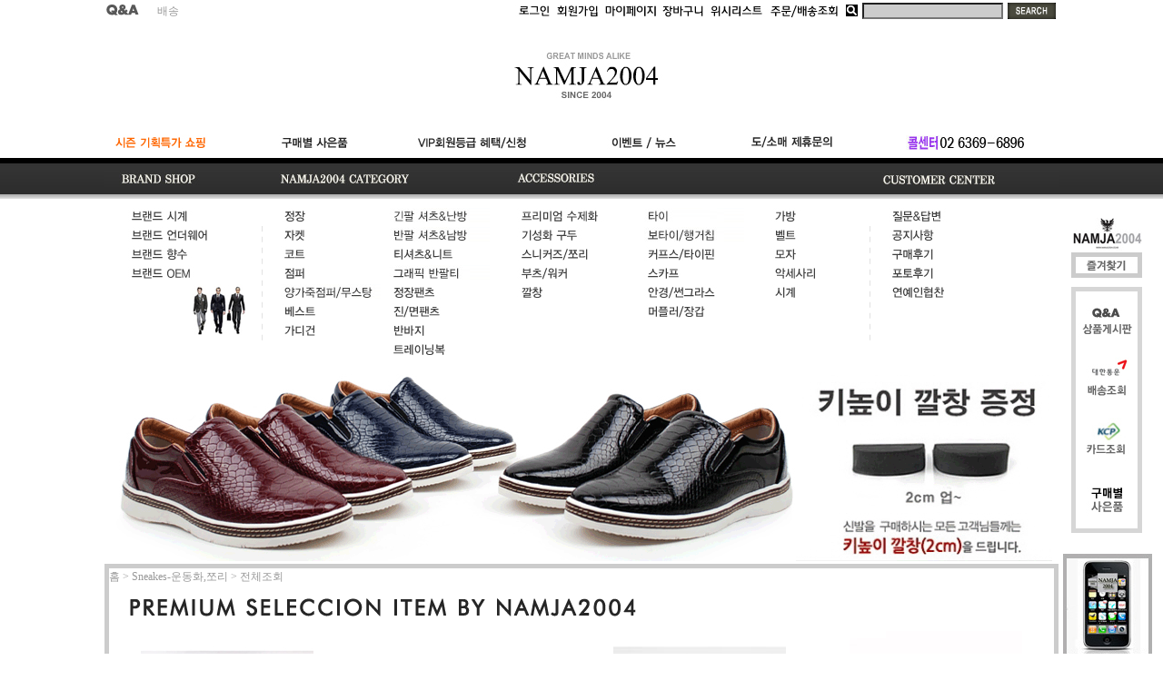

--- FILE ---
content_type: text/html
request_url: http://www.namja2004.com/shop/shopbrand.html?xcode=078&type=X
body_size: 34516
content:
<html>
<head>
<title>남자2004 [Sneakes-운동화,쪼리]</title>
<meta http-equiv="CONTENT-TYPE" content="text/html;charset=EUC-KR">
<meta http-equiv="X-UA-Compatible" content="IE=EmulateIE8" /> 
<style type="text/css">
<!--
td {font-size:9pt; font-family: 굴림; }
td.line {font-size:1pt; font-family: 굴림;}
.lims {font-size:9pt; font-family: 굴림;}
.woong {font-size:9pt; font-family: 굴림;}
.woong1 {font-size:8pt; font-family: 굴림;line-height:130%}
.woong2 {font-size:15pt; font-family: 굴림;line-height:130%;}
.woong3 {font-size:7pt; font-family: matchworks,tahoma;color:#444444;line-height:130%}
.woong4 {font-size:11pt; font-family: 굴림;line-height:130%}
.line {font-size:1px;line-height:1px;}
.input{border:solid 1;font-family:굴림,verdana;font-size:9pt;color:black;background-color:white;height:19px}
.input2{border:solid 0;font-family:굴림,verdana;font-size:9pt;color:black;background-color:white;height:16px}
.textarea {border:solid 1; font-family:굴림,verdana;font-size:9pt;color:black;background-color:white}
input{font-size:9pt; font-family:굴림;}
BODY {font-size:9pt; font-family: 굴림;}
a{text-decoration:none ; font-family: 굴림;}
A:link { text-decoration:none; color:#040f6f; font-family: 굴림;}
A:visited { text-decoration:none; color:#040f6f; font-family: 굴림;}
A:hover { color:#dc143c; text-decoration:underline; font-family: 굴림;}
a img {color:#FFFFFF}
.price {border:0px; color:#A00000; text-align:right; }
.select { background-color:#669900; border:1 solid #90C0FF; border-width:1; font-size:9pt; color:#FFFFFF;font-family:굴림; }
.main_brandname1 { height:30px; }
.main_brandname2 { height:30px; }
.main_brandname3 { height:30px; }
.detail_image { margin-bottom:20px; }
.mtb_player { margin-top:10px; margin-bottom:10px; }
.user_additional_info {font-size:9pt; font-family: 굴림;}
.info_orange {color:#F26622;}
.info_rbrack {color:#303030;}
.user_additional_title, .user_additional_title_must { vertical-align:top; padding-top:5px; text-align:right; font-weight:bold; width:100px; height:24px;}
.user_additional_title_must { color:#FF0000;}
.user_additional_top_title { text-align:center; font-weight:bold; height:24px;}
.user_addtional_top { vertical-align:top; padding-top:5px; text-align:right;}
#delibasic { color:76bf9a}
#delipremium { color:939bbb}
/** 할인상품 취소선 span.mk_discount_box span.mk_origin_price 연속으로 있어야 한다 **/
span.mk_discount_box span.mk_origin_price { text-decoration : line-through; }
.brstar {font-size:8pt;}
.leftbrand {font-family:굴림;font-size:9pt;font-weight:normal;text-decoration:none;color:9a9a9a;;}
.leftboard {font-family:굴림;font-size:9pt;font-weight:normal;text-decoration:none;}
.lefttel {font-family:굴림;font-size:9pt;font-weight:bold;;text-decoration:none;}
.mainbrandname {font-family:굴림;font-size:9pt;font-weight:normal;text-decoration:none;color:9a9a9a;line-height:120%;}
.mainprice {font-family:굴림;font-size:9pt;font-weight:normal;text-decoration:none;color:9a9a9a;line-height:120%;}
.mainbrand {font-family:굴림;font-size:9pt;font-weight:bold;;text-decoration:none;color:000080;;}
.mainspbrandname {font-family:굴림;font-size:9pt;font-weight:normal;text-decoration:none;color:9a9a9a;line-height:120%;}
.mainspprice {font-family:굴림;font-size:9pt;font-weight:normal;text-decoration:none;color:9a9a9a;line-height:120%;}
.mainnotice {font-family:굴림;font-size:9pt;font-weight:normal;text-decoration:none;color:9a9a9a;}
.maininfo {font-family:굴림;font-size:9pt;font-weight:normal;text-decoration:none;color:9a9a9a;}
.mainboard {font-family:굴림;font-size:9pt;font-weight:normal;text-decoration:none;color:9a9a9a;}
.maincusprice {font-family:굴림;font-size:9pt;font-weight:normal;text-decoration:line-through;;color:9a9a9a;}
.mainreserve {font-family:굴림;font-size:9pt;font-weight:normal;text-decoration:none;color:9a9a9a;}
.mainaddsub_title {font-family:굴림;font-size:9pt;font-weight:normal;text-decoration:none;color:9a9a9a;}
.mainaddbrandname {font-family:굴림;font-size:9pt;font-weight:bold;text-decoration:none;color:9a9a9a;}
.mainaddprice {font-family:굴림;font-size:9pt;font-weight:normal;text-decoration:none;color:9a9a9a;}
.mainaddeng_title {}
.brandtitle {font-family:굴림;font-size:9pt;font-weight:bold;;text-decoration:none;}
.brandsubtitle {font-family:굴림;font-size:9pt;font-weight:normal;text-decoration:none;color:F89B22;}
.brandbrandname {font-family:굴림;font-size:9pt;font-weight:normal;text-decoration:none;}
.brandprice {font-family:굴림;font-size:9pt;font-weight:bold;;text-decoration:none;color:006699;;}
.brandorg {font-family:굴림;font-size:9pt;font-weight:normal;text-decoration:none;}
.brandproduct {font-family:굴림;font-size:9pt;font-weight:normal;text-decoration:none;}
.brandconprice {font-family:굴림;font-size:9pt;font-weight:normal;text-decoration:line-through;;}
.brandreserve {font-family:굴림;font-size:9pt;font-weight:normal;text-decoration:none;}
.brandadd {font-family:굴림;font-size:9pt;font-weight:normal;text-decoration:none;}
.brandsort {font-family:굴림;font-size:9pt;font-weight:normal;text-decoration:none;color:FF0000;}
.brandpage {font-family:굴림;font-size:9pt;font-weight:normal;text-decoration:none;}
.brandcurpage {font-family:굴림;font-size:9pt;font-weight:normal;text-decoration:none;color:FF0000;;}
.brandaddsub_title {font-family:굴림;font-size:9pt;font-weight:normal;text-decoration:none;}
.brandaddeng_title {}

div.subtitle {
    z-index:99;
    display: none;
    width:160px;
    height: 200px;
    position: absolute;
    left:0px;
    top:-130px;
    padding: 15px 15px 15px 15px;
}
/** 옵션 미리보기 기본 스타일, 변경시에는 앞에 #MK_opt_preview 를 붙여서 개별디자인에 넣으면 ok **/
.mk_option_preview_outer {
    display : inline;
}
.mk_option_preview {
    background-color : white;
}
.mk_prd_option_list {
    color : #404040;
    font-size : 8pt;
    font-family : dotum;
    list-style : none;
    padding : 3px 3px 0;
    background-color : white;
    border : 1px solid #7899C2;
    width : 170px;
    margin : 0;
    text-align : left;
}

.mk_prd_option_list LI {
    line-height : 1.4;
    margin : 5px 0;
    display : block;
}

.mk_prd_option_list .mk_bt_opt_close {
    text-align : right;
}

.mk_prd_option_list .option-soldout {
    color : red;
}

/** 옵션 미리보기 - 리스트 **/
.mk_prd_option_list LI UL {
    list-style : none;
    padding : 0;
    margin : 4px 0 0 10px;
}

.mk_prd_option_list LI UL LI {
    line-height : 1.4;
    padding : 0;
    margin : 0;
}

.mk_prd_option_list LI H3 {
    margin : 0;
    font-size : 9pt;
}
/** 옵션 미리보기 - 조합 **/
.mk_prd_option_list .option-name {
    padding : 2px;
    background-color : #D6E5F7;
    color : #405F95;
    border-left : 2px solid #BBC9E3;
}
.mk_prd_option_list .option-required {
    color : red;
}

/* 상품색상 */
.mk_color {
    margin:2px 0;
}
.mk_color_list {
    padding:0;margin:0;
	display: inline;
	font-size: 0;
	line-height: 0;
	vertical-align: text-top;
	*vertical-align: middle;
}
.mk_color_list li {
	display: inline;
	margin-right: 5px;
}
.mk_color_list li span {
	display: inline-block;
}
.mk_color_list.size-lv1 li span {
	width: 7px;
	height: 7px;
}
.mk_color_list.size-lv2 li span {
	width: 9px;
	height: 9px;
}
.mk_color_list.size-lv3 li span {
	width: 11px;
	height: 11px;
}
.mk_color_list.size-lv4 li span {
	width: 13px;
	height: 13px;
}

.mk_color_align_left {text-align:left}
.mk_color_align_center {text-align:center}
.mk_color_align_right {text-align:right}
#passimg { z-index:100; }

.img_gray_filter {
    filter: url("data:image/svg+xml;utf8,<svg xmlns=\'http://www.w3.org/2000/svg\'><filter id=\'grayscale\'><feColorMatrix type=\'matrix\' values=\'0.3333 0.3333 0.3333 0 0 0.3333 0.3333 0.3333 0 0 0.3333 0.3333 0.3333 0 0 0 0 0 1 0\'/></filter></svg>#grayscale"); /* Firefox 10+, Firefox on Android */
    filter: gray; /* IE6-9 */
    -webkit-filter: grayscale(100%); /* Chrome 19+, Safari 6+, Safari 6+ iOS */
    filter:gray(enabled=1)
 }

.img_alpha_filter {
    -ms-filter: 'progid:DXImageTransform.Microsoft.Alpha(Opacity=)'; /* IE 8 */
    filter: progid:DXImageTransform.Microsoft.Alpha(Opacity=); /* IE 7 and olders */
    opacity: 0; 
}

-->
</style>

<link rel="stylesheet" href="/images/d3/m_01/css/font-awesome.min.css" />
<link rel="stylesheet" href="/css/search_engine_d2.css" />

<script>

var subtitle_id = {'className':'subtitle','gapTop':5 };
</script>
<img id ="subtitle_info" style="position:absolute; display:none"  />
<script>
var baskethidden="";
</script>
<link rel="apple-touch-icon-precomposed" href="/shopimages/kimdaejang/mobile_web_icon.png" />
</head>
<IFRAME id=loginiframe name=loginiframe style="display:none" frameborder='no' scrolling=no></IFRAME>
<div id="basketpage" name="basketpage" style="position:absolute; visibility:hidden;"></div>
<script language="JavaScript">
function pagemove(temp) {
  location.href="/shop/shopbrand.html?xcode=078&mcode=&type=X&scode=&page="+temp+"&sort=order";
}
function sendsort(temp) {
location.href="/shop/shopbrand.html?xcode=078&mcode=&type=X&scode=&search=&sort="+temp;
}
</script>
</head>
<script language="JavaScript">
var db="kimdaejang";
function hanashopfree(){
}
</script>
<script type="text/javascript">var shop_language = 'kor';</script>
<script type="text/javascript" src="/js/lib.js"></script>
<script type="text/javascript" src="/js/prototype.js"></script>
<script type="text/javascript" src="/js/detailpage.js"></script>
<script type="text/javascript" src="/js/shopbrand.js"></script>
<script type="text/javascript" src="/js/product_list.js"></script>
<body bgcolor=#FFFFFF link=#0000FF vlink=#0000ff MARGINWIDTH="0" MARGINHEIGHT="0" topmargin=0 leftmargin=0>
<div id="MK_opt_preview" style="position:absolute;visibility:hidden;z-index:100"></div>
<div id="detailpage" name="detailpage" style="position:absolute; visibility:hidden;"></div>
<script type="text/javascript">
var display_option_stock = function (opt_type) {
    var _form = document.detailform;
    var option_stock_display = 'NO';
    if (option_stock_display == 'NO') { return; }

    switch (opt_type) {
        case 'NL':
            if (typeof _form.spcode != 'undefined' && _form.spcode.value.length > 0) {     // spcode 가 선택이 되었을때만 실행
                if (typeof _form.spcode2 != 'undefined' && _form.spcode2.type != 'hidden') {
                    for (i = 0; i < _form.spcode2.length; i++) {
                        _opt = _form.spcode2.options[i];
                        if (_opt.value.length == 0) {
                            continue;
                        }
                        _opt.text = ori_opt_text[i - 2];     // 초기화
                        opt_stock = num[((i-2) * 10) + (_form.spcode.selectedIndex - 2)];
                        if (opt_stock == 100000) {
                            if (option_stock_display == 'DISPLAY') {
                                _opt.text += " (재고수량 : 무제한)";
                            }
                        } else if (opt_stock > 0) {
                            _opt.text = _opt.text + " (재고수량 : " + opt_stock + " 개)";
                        }
                    }
                }
            }
            break;
        case 'PS':
            if (Object.keys(stockInfo).length > 0) {        // 재고 정보가 존재할경우만 실행
                var select_elements = document.getElementsByName('optionlist[]');     // object or collection return 됨
                
                // 1. 필수인 옵션 element만 뽑는다.
                var _mandatory_sel = []
                  , _mandatory_sel_idx = []
                  , _stock_key = [];
                for (var i = 0, sel_cnt = select_elements.length; i < sel_cnt; i++) {
                    var _sel = select_elements[i];
                    if (_sel.getAttribute('mandatory') == 'Y') {
                        _mandatory_sel.push(_sel);
                        _mandatory_sel_idx.push(i);
                    }
                }

                // 2. stock key를 뽑는다. (필수 옵션의 갯수 - 1 은 마지막 필수옵션 이전까지의 옵션들)
                for (var i = 0, _idx_cnt = _mandatory_sel_idx.length - 1; i < _idx_cnt; i++) {
                    if (select_elements[_mandatory_sel_idx[i]].value.length > 0) {
                        _stock_key.push(select_elements[_mandatory_sel_idx[i]].options.selectedIndex - 1);
                    }
                }

                // 필수옵션이 1개 이면 여기서 관련변수 변경
                if (_mandatory_sel_idx.length == 1) {
                    _stock_key.push(0);
                }


                // 3. stock key가 있으면 마지막 옵션에 options를 수정해준다
                if (_stock_key.length > 0) {
                    for (var i = 0; i < _mandatory_sel[_idx_cnt].length; i++) {      // 마지막 element
                        var _opt = _mandatory_sel[_idx_cnt].options[i];
                        if (_opt.value.length > 0) {
                            _opt.text = _opt.getAttribute('origin');                    // 초기화
                            _real_stock_key = _mandatory_sel_idx.length == 1 ? (i - 1) : _stock_key.join(',') + ',' + (i - 1);

                            if (option_stock_display == 'DISPLAY' && stockInfo[_real_stock_key] == -1) {
                                _opt.text += " (재고수량 : 무제한)";
                            }
                            if (stockInfo[_real_stock_key] > 0) {
                                _opt.text += " (재고수량 : " + stockInfo[_real_stock_key] + " 개)";
                            }
                        }
                    }
                }
            }
            break;
    }
};
</script>

<script type="text/javascript" src="//wcs.naver.net/wcslog.js"></script>
<script type="text/javascript">
if (window.wcs) {
    if(!wcs_add) var wcs_add = {};
    wcs_add["wa"] = "s_2d98f1c41e19";
    wcs.inflow('namja2004.com');
    wcs_do();
}
</script>

<script>
function pvd_join_pop() {
    alert('접근할 수 없습니다.\n관리자에게 문의 하시기 바랍니다');
}
function popup_personal() {
    alert('회원 로그인을 해주세요.');
    location.href ='https://www.namja2004.com/shop/member.html?type=personal';
}
function sendmail() {
   window.open("/html/email.html","email","height=100,width=100");
}
function estimate() {
}
function check_log() {
    if (document.search.id.value.length==0) {
       document.search.id.focus();
       alert("회원 ID를 입력하세요.");return;
    }
    if (document.search.passwd.value.length==0) {
       document.search.passwd.focus();
       alert("회원 비밀번호를 입력하세요.");return;
    }
    document.formlogin.id.value=document.search.id.value;
    document.formlogin.passwd.value=document.search.passwd.value;
    if(typeof document.search.save_id !="undefined" && document.search.save_id.checked == true) {
        document.formlogin.save_id.value="on";
    }
    if(typeof document.search.ssl!="undefined" && document.search.ssl.checked==true){
        document.formlogin.ssl.value=document.search.ssl.value;
    }
    formsubmitsend();
 }
 function formsubmitsend() {
    if(typeof document.search.ssl!="undefined" && document.search.ssl.checked==true){
       document.formlogin.target = "loginiframe";
       document.formlogin.action=decode_c00a40f376_data;
       document.formlogin.enctype = "multipart/form-data";
       document.formlogin.submit();
    }else
       document.formlogin.submit();
 }
    function formnewsend() {
       document.formlogin.id.value="";
       document.formlogin.passwd.value="";
       //document.formlogin.target = "loginiframe";
       document.formlogin.action="/shop/shopbrand.html";
       document.formlogin.submit();
   }

function CheckKey_log()
{
 key=event.keyCode;
 if (key==13)
 {
  check_log()
 }
}

var viewssllog="";
function clickssllog(){
   if(!viewssllog.closed && viewssllog) viewssllog.focus();
   else{
       viewssllog = window.open("about:blank","viewssllog","height=304,width=458,scrollbars=no")
       viewssllog.document.write('<title>보안접속이란?</title>');
       viewssllog.document.write('<style>\n');
       viewssllog.document.write('body { background-color: #FFFFFF; font-family: "굴림"; font-size: x-small; } \n');
       viewssllog.document.write('P {margin-top:2px;margin-bottom:2px;}\n');
       viewssllog.document.write('</style>\n');
       viewssllog.document.write('<body topmargin=0 leftmargin=0 marginleft=0 marginwidth=0>\n');
       viewssllog.document.write('<a href="JavaScript:self.close()"><img src="/images/common/ssllogin_aboutimg.gif" align=absmiddle border=0></a>');
       viewssllog.moveTo(100,100);
   }
}
function CheckKey_search()
{
 key=event.keyCode;
 if (key==13)
 {
              document.search.submit();
      }
}
function left_userexit(){
   alert('로그인후 이용가능합니다');
   location.href="https://www.namja2004.com/shop/member.html";
 }

//출석체크 팝업 081210 jenna
 function left_usernotepop_open() {
   alert('로그인후 이용가능합니다');
   location.href="https://www.namja2004.com/shop/member.html?type=reserve&open_type=usernote";
 }
</script>

<script type='text/javascript' src='/js/bookmark.js'></script>
<script type="text/javascript" src="/js/design_func.js"></script>
<script language="JavaScript">
 function topnotice(temp,temp2) {
    window.open("/html/notice.html?date="+temp+"&db="+temp2,"","width=450,height=450,scrollbars=yes");
 }
 function logout() {
    location.href="/top10.html?type=logout";
 }
 function top_sendmail() {
   window.open("/html/email.html","email","height=100,width=100");
 }
 function top_check_log() {
    if (typeof document.top_form_log.id != "undefined" && document.top_form_log.id.value.length==0) {
       document.top_form_log.id.focus();
       //alert("회원 ID를 입력하세요.");return;
       alert("회원 ID를 입력하세요.");return;
    }
    if (typeof document.top_form_log.passwd != "undefined" && document.top_form_log.passwd.value.length==0) {
       document.top_form_log.passwd.focus();
       //alert("회원 비밀번호를 입력하세요.");return;
       alert("회원 비밀번호를 입력하세요.");return;
    }
    top_submitsend();
 }
 function top_submitsend() {
    if(typeof document.top_form_log.ssl!="undefined" && document.top_form_log.ssl.checked==true){
       document.top_form_log.target = "loginiframe";
       document.top_form_log.action=decode_c00a40f376_data;
       document.top_form_log.enctype = "multipart/form-data";
       document.top_form_log.submit();
    }else
       document.top_form_log.submit();
 }
    function top_newsend() {
       document.top_form_log.id.value="";
       document.top_form_log.passwd.value="";
       //document.top_form_log.target = "loginiframe";
       document.top_form_log.action="/shop/shopbrand.html";
       document.top_form_log.submit();
   }
 function top_CheckKey_log(){
    key=event.keyCode;
    if (key==13){ top_check_log() }
 }

var viewssltop="";
function clickssltop(){
   if(!viewssltop.closed && viewssltop) viewssltop.focus();
   else{
       viewssltop = window.open("about:blank","viewssltop","height=304,width=458,scrollbars=no")
       viewssltop.document.write('<title>보안접속이란?</title>');
       viewssltop.document.write('<style>\n');
       viewssltop.document.write('body { background-color: #FFFFFF; font-family: "굴림"; font-size: x-small; } \n');
       viewssltop.document.write('P {margin-top:2px;margin-bottom:2px;}\n');
       viewssltop.document.write('</style>\n');
       viewssltop.document.write('<body topmargin=0 leftmargin=0 marginleft=0 marginwidth=0>\n');
       viewssltop.document.write('<a href="JavaScript:self.close()"><img src="/images/common/ssllogin_aboutimg.gif" align=absmiddle border=0></a>');
       viewssltop.moveTo(100,100);
   }
}

 function topCheckKey_search(){
   key=event.keyCode;
   //if (key==13){ document.topsearch.submit();}
    }
 function top_userexit(){
   alert('로그인을 먼저 하세요.');
   location.href="https://www.namja2004.com/shop/member.html";
 }
 function top_sendmail() {
   window.open("/html/email.html","email","height=100,width=100");
 }
 //---(s) 쪽지보내기 ---//
 //쪽지보내기 팝업100708 baljuhee
 function top_usernote_open() {
   alert('로그인을 먼저 하세요.');
   location.href="https://www.namja2004.com/shop/member.html?type=reserve&open_type=usernote";
 }
 function top_usernotepop_open() {
   alert('로그인을 먼저 하세요.');
   location.href="https://www.namja2004.com/shop/member.html?type=reserve&open_type=usernote";
 }
 //---(e) 쪽지보내기 ---//

function link_new_barotalk() {
    window.open('/shop/barotalk_user_link.html?branduid=&xcode=078&mcode=&scode=', 'newbarotalk', 'scrollbars=yes,height=600,width=450,resize=no');
}
function link_video_barotalk() {
    window.open('/shop/barotalk_video_link.html?video_id=_kimdaejang', 'videotalk', 'scrollbars=yes,height=600,width=450,resize=no');
}

</script>

<center><script type="text/javascript" src="/js/flash.js"></script>
<STYLE TYPE='text/css'>
#maketop { background-color: transparent; }
#makebanner { background-color: transparent; }
BODY {background-color: transparent}
</STYLE>
<script>
</script>
<meta http-equiv="ImageToolbar" content="No">
<div id="ysfss_bar_container" style="position:absolute; top:0px; left:0px;">
<script>
function getCookiefss(name) {
    lims = document.cookie;
    var index = lims.indexOf(name + "=");
    if (index == -1) return null;
    index = lims.indexOf("=", index) + 1; // first character
    var endstr = lims.indexOf(";", index);
    if (endstr == -1) endstr = lims.length; // last character
    return unescape(lims.substring(index, endstr));
}
</script>
</div>
<div id=maketop style='width:100'>

<script type="text/javascript">

</script><style type="text/css">
<!--
#maketop { width:auto !important; background:none;}
#mobile_rb {
padding-left:55px
}
form { display : inline;}
.logo {
	color: #FFF;
	text-align: center;
}
-->
</style>
<script type="text/javascript">
function MM_swapImgRestore() { //v3.0
  var i,x,a=document.MM_sr; for(i=0;a&&i<a.length&&(x=a[i])&&x.oSrc;i++) x.src=x.oSrc;
}
function MM_preloadImages() { //v3.0
  var d=document; if(d.images){ if(!d.MM_p) d.MM_p=new Array();
    var i,j=d.MM_p.length,a=MM_preloadImages.arguments; for(i=0; i<a.length; i++)
    if (a[i].indexOf("#")!=0){ d.MM_p[j]=new Image; d.MM_p[j++].src=a[i];}}
}

function MM_findObj(n, d) { //v4.01
  var p,i,x;  if(!d) d=document; if((p=n.indexOf("?"))>0&&parent.frames.length) {
    d=parent.frames[n.substring(p+1)].document; n=n.substring(0,p);}
  if(!(x=d[n])&&d.all) x=d.all[n]; for (i=0;!x&&i<d.forms.length;i++) x=d.forms[i][n];
  for(i=0;!x&&d.layers&&i<d.layers.length;i++) x=MM_findObj(n,d.layers[i].document);
  if(!x && d.getElementById) x=d.getElementById(n); return x;
}

function MM_swapImage() { //v3.0
  var i,j=0,x,a=MM_swapImage.arguments; document.MM_sr=new Array; for(i=0;i<(a.length-2);i+=3)
   if ((x=MM_findObj(a[i]))!=null){document.MM_sr[j++]=x; if(!x.oSrc) x.oSrc=x.src; x.src=a[i+2];}
}
</script>

<!-- script src="/images/d2/10031/script.js" type="text/JavaScript"></script>
<link href="/images/d2/10031/style.css" rel="stylesheet" type="text/css" -->
<style type="text/css">
</style>
<table width="1050" align="center" border="0" cellspacing="0" cellpadding="0">
  <tr>
    <td height="20">
		<table width="100%" border="0" cellpadding="0" cellspacing="0">
			<tr>
				<td width="22%">
					<table width="100%" border="0" cellpadding="0" cellspacing="0">
						<tr>
							<td width="25%"><img src="/design/kimdaejang/img/qtop.gif" width="47" height="24"></td>
							<td width="75%"><style type="text/css">
#MS_scroll_text_container { text-align : left; margin : 0px; padding : 0px; }
#MS_scroll_text_container LI { margin : 0px; padding : 0px; }
</style>
<script type="text/javascript" src="/js/rolltext.js"></script>
<ul id="MS_scroll_text_container" style="height:24px;width:150px;list-style:none;" onmouseover='if (rollingText) rollingText.stop();' onmouseout='if (rollingText) rollingText.restart();'>
    <li class="MS_scroll_text_item" id="MS_scroll_text_item_0" style="height:24px;width:150px;line-height:24px;overflow:hidden;">
        <a href="/board/board.html?code=kimdaejang&page=1&type=v&num1=930028&num2=00000&lock=Y">추가 주문 문의</a>
    </li>
    <li class="MS_scroll_text_item" id="MS_scroll_text_item_1" style="height:24px;width:150px;line-height:24px;overflow:hidden;">
        <a href="/board/board.html?code=kimdaejang&page=1&type=v&num1=930029&num2=00000&lock=Y">사이즈 문의127</a>
    </li>
    <li class="MS_scroll_text_item" id="MS_scroll_text_item_2" style="height:24px;width:150px;line-height:24px;overflow:hidden;">
        <a href="/board/board.html?code=kimdaejang&page=1&type=v&num1=930030&num2=00000&lock=Y">이거 지금도 파</a>
    </li>
    <li class="MS_scroll_text_item" id="MS_scroll_text_item_3" style="height:24px;width:150px;line-height:24px;overflow:hidden;">
        <a href="/board/board.html?code=kimdaejang&page=1&type=v&num1=930031&num2=00000&lock=Y">배송</a>
    </li>
    <li class="MS_scroll_text_item" id="MS_scroll_text_item_4" style="height:24px;width:150px;line-height:24px;overflow:hidden;">
        <a href="/board/board.html?code=kimdaejang&page=1&type=v&num1=930032&num2=00000&lock=Y">택배</a>
    </li>
    <li class="MS_scroll_text_item" id="MS_scroll_text_item_5" style="height:24px;width:150px;line-height:24px;overflow:hidden;">
        <a href="/board/board.html?code=kimdaejang&page=1&type=v&num1=930034&num2=00000&lock=Y">배송</a>
    </li>
    <li class="MS_scroll_text_item" id="MS_scroll_text_item_6" style="height:24px;width:150px;line-height:24px;overflow:hidden;">
        <a href="/board/board.html?code=kimdaejang&page=1&type=v&num1=930035&num2=00000&lock=Y">주문배송</a>
    </li>
    <li class="MS_scroll_text_item" id="MS_scroll_text_item_7" style="height:24px;width:150px;line-height:24px;overflow:hidden;">
        <a href="/board/board.html?code=kimdaejang&page=1&type=v&num1=930036&num2=00000&lock=Y">현재 판매중인 </a>
    </li>
</ul>
<script type="text/javascript">
var rollingText = new textScroll('MS_scroll_text_container','left','4','4');
rollingText.name = "rollingText";
rollingText.start();
</script>
</td>
						</tr>
					</table></td>
				<td width="78%">
					<table width="415" border="0" align="right">
						<tr>
							<td><table border="0" align="center" cellpadding="0" cellspacing="0">
									<tr>
										<!-- <td><a href=/html/mainn.html ><img src="/design/kimdaejang/img/main/top_m1.gif" alt="ㄴ" border="0"></a></td> -->
										<td><table border=0 cellpadding=0 cellspacing=0 id='MK_TOP_loginform'>
               <tr><form name=top_form_log action="/html/mainn.html" method=post ><td><!-- <a href="/shop/member.html?type=login"><img src="/design/kimdaejang/img/main/top_m2.gif"></a> --><a href="/shop/member.html?type=login" onMouseOut="MM_swapImgRestore()" onMouseOver="MM_swapImage('Image1','',' /design/kimdaejang/img/menu_login_o.jpg',1)"><img src=" /design/kimdaejang/img/menu_login.jpg" name="Image1" border="0"></a></td>
               <input type=hidden name=type value='login'>
               <input type=hidden name=toplogin value='YES'>
               <input type=hidden name=sslid value='kimdaejang'>
               <input type=hidden name=sslip value='www.namja2004.com'>
               <input type=hidden name=formname value='top_form_log'>
               <input type=hidden name=sendfunc value='top_newsend'>
               <input type=hidden name=msecure_key><input type=hidden name=returnurl value="/shop/shopbrand.html?xcode=078&type=X"></form></tr></table></td>
										<td><a href="/shop/idinfo.html?type=new" onMouseOut="MM_swapImgRestore()" onMouseOver="MM_swapImage('Image2','','/design/kimdaejang/img/menu_join_o.jpg',1)"><img src=" /design/kimdaejang/img/menu_join.jpg" name="Image2" border="0" alt="회원가입"></a></td>
										<td width="5"></td>
										<td><a href=https://www.namja2004.com/shop/member.html?type=mynewmain  onMouseOut="MM_swapImgRestore()" onMouseOver="MM_swapImage('Image3','','/design/kimdaejang/img/menu_mypage_o.jpg',1)"><img src=" /design/kimdaejang/img/menu_mypage.jpg" name="Image3" border="0" alt="마이페이지"></a></td>
										<td width="5"></td>
										<td><a href=/shop/basket.html  onMouseOut="MM_swapImgRestore()" onMouseOver="MM_swapImage('Image4','','/design/kimdaejang/img/menu_cart_o.jpg',1)"><img src=" /design/kimdaejang/img/menu_cart.jpg" name="Image4" border="0" alt="장바구니"></a></td>
										<td width="5"></td>
										<td><a href="/shop/basket.html" onMouseOut="MM_swapImgRestore()" onMouseOver="MM_swapImage('Image5','','/design/kimdaejang/img/menu_wish_o.jpg',1)"><img src="/design/kimdaejang/img/menu_wish.jpg" name="Image5" border="0" alt="위시리스트"></a></td>
										<td width="5"></td>
										<td><a href=https://www.namja2004.com/shop/confirm_login.html?type=myorder  onMouseOut="MM_swapImgRestore()" onMouseOver="MM_swapImage('Image6','','/design/kimdaejang/img/menu_order_o.jpg',1)"><img src="/design/kimdaejang/img/menu_order.jpg" name="Image6" border="0" alt="주문/배송조회"></a></td>
									</tr>
								</table></td>
			              <td><table border="0" cellspacing="0" cellpadding="0">
									<tr> <form action="/shop/shopbrand.html" method=post name=topsearch  >
										<td><img src="/design/kimdaejang/img/main/top_ser_icon.gif" alt="ㄴ" border="0"></td>
										<td style="padding:0 5 0 5"><input name=search size=20 onKeyDown="topCheckKey_search()" class="input"></td>
										<td><a href=JavaScript:document.topsearch.submit()><img src="/design/kimdaejang/img/main/top_ser_ok.gif" alt="ㄴ"></a></td>
										</form>
									</tr>
								</table></td>
						</tr>
					</table></td>
			</tr>
		</table></td>
	</tr>
 
  
	<tr>
		<td height="10">
			<table width="1050" border="0" cellpadding="0" cellspacing="0">
				<tr>
					<td>
						<table width="1050" border="0" cellpadding="0" cellspacing="0">
							<tr>
								<td><table width="300" border="0" align="center" cellpadding="0" cellspacing="0">
										<tr>
                    <td>
                      <img src="/design/kimdaejang/img/mainlogo.jpg">
                    </td>
										</tr>
									</table></td>
							</tr>
						</table></td>
				</tr>
				<tr>
					<td bgcolor="#FFFFFF" height="5"></td>
				</tr>
			</table>
		</td>
	</tr>
	<tr>
		<td height="2"></td>
	</tr>
	<tr>
		<td height="30">
			<table cellpadding="0" cellspacing="0" width="100%">
				<tr>
					<td width="10"></td>
					<td><a href="/shop/shopbrand.html?xcode=071&type=O"><img src="/design/kimdaejang/img/top_menu1_01.jpg" border="0"></a></td>
					<td width="50"></td>
					<td><a href="http://www.namja2004.com/board/board.html?code=kimdaejang_board19&page=1&type=v&num1=999999&num2=00000&lock=N
					"><img src="/design/kimdaejang/img/top_menu1_02.jpg" border="0"></a></td>
					<td width="50"></td>
					<td><a href="http://www.namja2004.com/board/board.html?code=kimdaejang_board16&page=1&type=v&num1=999998&num2=00000&lock=N
					"><img src="/design/kimdaejang/img/top_menu1_03.jpg" border="0"></a></td>
					<td width="50"></td>
					<td><a href="http://www.namja2004.com/board/board.preexistence.html?code=kimdaejang_hompee1
					"><img src="/design/kimdaejang/img/top_menu1_04.jpg" border="0"></a></td>
					<td width="50"></td>
					<td><a href="/board/board.html?code=kimdaejang_board22"><img src="/design/kimdaejang/img/top_menu1_05.jpg" border="0"></a></td>
					<td width="50"></td>
					<td><img src="/design/kimdaejang/img/top_menu1_06.jpg" border="0"></td>
					<td></td>
				</tr>
			</table>
		</td>
	</tr>
	<tr>
		<td height="2"></td>
	</tr>
</table>
<table cellpadding="0" cellspacing="0" width="100%">
	<tr>
		<td align="center"  background="/design/kimdaejang/img/menu_bg.jpg" style="background-repeat:repeat-x;" valign="top">
			<table cellpadding="0" cellspaicng="0" width="1050">
				<tr>
					<td height="45"><img src=" /design/kimdaejang/img/menu_top.jpg"></td>
				</tr>
			</table>
			<table cellpadding="0" cellspacing="0" width="1050">
				<tr>
					<td colspan="3" height="6"></td>
				</tr>
				<tr>
					<td width="6"></td>    
					<td width="988" height="150">
						<table cellpadding="0" cellspacing="0">
							<tr>
								<td width="20"></td>
								<td valign="top" width="130">
									<table cellpadding="0" cellspacing="0" width="130">
										<tr>
											<td><a href="/shop/shopbrand.html?xcode=085&type=X" onMouseOut="MM_swapImgRestore()" onMouseOver="MM_swapImage('Image11','',' /design/kimdaejang/img/menu_11_o.jpg',1)"><img src=" /design/kimdaejang/img/menu_11.jpg" name="Image11" border="0"></a></td>
										</tr>
										<tr>
											<td><a href="/shop/shopbrand.html?xcode=086&type=X" onMouseOut="MM_swapImgRestore()" onMouseOver="MM_swapImage('Image12','',' /design/kimdaejang/img/menu_12_o.jpg',1)"><img src=" /design/kimdaejang/img/menu_12.jpg" name="Image12" border="0"></a></td>
										</tr>
										<tr>
											<td><a href="/shop/shopbrand.html?xcode=070&type=O" onMouseOut="MM_swapImgRestore()" onMouseOver="MM_swapImage('Image13','',' /design/kimdaejang/img/menu_13_o.jpg',1)"><img src=" /design/kimdaejang/img/menu_13.jpg" name="Image13" border="0"></a></td>
										</tr>
										<tr>
											<td><a href="/shop/shopbrand.html?xcode=088&type=X" onMouseOut="MM_swapImgRestore()" onMouseOver="MM_swapImage('Image14','',' /design/kimdaejang/img/menu_14_o.jpg',1)"><img src=" /design/kimdaejang/img/menu_14.jpg" name="Image14" border="0"></a></td>
										</tr>
										<tr><td align="right" width="130"><img src="/design/kimdaejang/img/menu_img.jpg"></td></tr>
									</table>
								</td>
								<td width="17"></td>
								<td><img src=" /design/kimdaejang/img/menu_bar.jpg"></td>
								<td width="20"></td>
								<td valign="top">
									<table cellpadding="0" cellspacing="0">
										<tr>
											<td><a href="/shop/shopbrand.html?xcode=051&type=O" onMouseOut="MM_swapImgRestore()" onMouseOver="MM_swapImage('Image21','',' /design/kimdaejang/img/menu_21_o.jpg',1)"><img src=" /design/kimdaejang/img/menu_21.jpg" name="Image21" border="0"></a></td>
										</tr>
										<tr>
											<td><a href="/shop/shopbrand.html?xcode=052&type=O" onMouseOut="MM_swapImgRestore()" onMouseOver="MM_swapImage('Image22','',' /design/kimdaejang/img/menu_22_o.jpg',1)"><img src=" /design/kimdaejang/img/menu_22.jpg" name="Image22" border="0"></a></td>
										</tr>
										<tr>
											<td><a href="/shop/shopbrand.html?xcode=053&type=O" onMouseOut="MM_swapImgRestore()" onMouseOver="MM_swapImage('Image23','',' /design/kimdaejang/img/menu_23_o.jpg',1)"><img src=" /design/kimdaejang/img/menu_23.jpg" name="Image23" border="0"></a></td>
										</tr>
										<tr>
											<td><a href="/shop/shopbrand.html?xcode=054&type=O" onMouseOut="MM_swapImgRestore()" onMouseOver="MM_swapImage('Image24','',' /design/kimdaejang/img/menu_24_o.jpg',1)"><img src=" /design/kimdaejang/img/menu_24.jpg" name="Image24" border="0"></a></td>
										</tr>
										<tr>
											<td><a href="/shop/shopbrand.html?xcode=095&type=X" onMouseOut="MM_swapImgRestore()" onMouseOver="MM_swapImage('Image27','',' /design/kimdaejang/img/menu_27_o.jpg',1)"><img src=" /design/kimdaejang/img/menu_27.jpg" name="Image27" border="0"></a></td>
										</tr>
										<tr>
											<td><a href="/shop/shopbrand.html?xcode=055&type=O" onMouseOut="MM_swapImgRestore()" onMouseOver="MM_swapImage('Image25','',' /design/kimdaejang/img/menu_25_o.jpg',1)"><img src=" /design/kimdaejang/img/menu_25.jpg" name="Image25" border="0"></a></td>
										</tr>
										<tr>
											<td><a href="/shop/shopbrand.html?xcode=075&type=X" onMouseOut="MM_swapImgRestore()" onMouseOver="MM_swapImage('Image26','',' /design/kimdaejang/img/menu_26_o.jpg',1)"><img src=" /design/kimdaejang/img/menu_26.jpg" name="Image26" border="0"></a></td>
										</tr>
									</table>
								</td>
								<td width="10"></td>
								<td valign="top">
									<table cellpadding="0" cellspacing="0">
										<tr>
											<td><a href="/shop/shopbrand.html?xcode=056&type=O" onMouseOut="MM_swapImgRestore()" onMouseOver="MM_swapImage('Image32','',' /design/kimdaejang/img/menu_32_o.jpg',1)"><img src=" /design/kimdaejang/img/menu_32.jpg" name="Image32" border="0"></a></td>
										</tr>
										<tr>
											<td><a href="/shop/shopbrand.html?xcode=013&type=X" onMouseOut="MM_swapImgRestore()" onMouseOver="MM_swapImage('Image38','',' /design/kimdaejang/img/menu_38_o.jpg',1)"><img src=" /design/kimdaejang/img/menu_38.jpg" name="Image38" border="0"></a></td>
										</tr>
										<tr>
											<td><a href="/shop/shopbrand.html?xcode=057&type=X" onMouseOut="MM_swapImgRestore()" onMouseOver="MM_swapImage('Image31','',' /design/kimdaejang/img/menu_31_o.jpg',1)"><img src=" /design/kimdaejang/img/menu_31.jpg" name="Image31" border="0"></a></td>
										</tr>
										<tr>
											<td><a href="/shop/shopbrand.html?xcode=014&type=X" onMouseOut="MM_swapImgRestore()" onMouseOver="MM_swapImage('Image37','',' /design/kimdaejang/img/menu_37_o.jpg',1)"><img src=" /design/kimdaejang/img/menu_37.jpg" name="Image37" border="0"></a></td>
										</tr>
										<tr>
											<td><a href="/shop/shopbrand.html?xcode=058&type=O" onMouseOut="MM_swapImgRestore()" onMouseOver="MM_swapImage('Image33','',' /design/kimdaejang/img/menu_33_o.jpg',1)"><img src=" /design/kimdaejang/img/menu_33.jpg" name="Image33" border="0"></a></td>
										</tr>
										<tr>
											<td><a href="/shop/shopbrand.html?xcode=062&type=X" onMouseOut="MM_swapImgRestore()" onMouseOver="MM_swapImage('Image34','',' /design/kimdaejang/img/menu_34_o.jpg',1)"><img src=" /design/kimdaejang/img/menu_34.jpg" name="Image34" border="0"></a></td>
										</tr>
										<tr>
											<td><a href="/shop/shopbrand.html?xcode=077&type=X" onMouseOut="MM_swapImgRestore()" onMouseOver="MM_swapImage('Image35','',' /design/kimdaejang/img/menu_35_o.jpg',1)"><img src=" /design/kimdaejang/img/menu_35.jpg" name="Image35" border="0"></a></td>
										</tr>
										<tr>
											<td><a href="/shop/shopbrand.html?xcode=089&type=X" onMouseOut="MM_swapImgRestore()" onMouseOver="MM_swapImage('Image36','',' /design/kimdaejang/img/menu_36_o.jpg',1)"><img src=" /design/kimdaejang/img/menu_36.jpg" name="Image36" border="0"></a></td>
										</tr>
									</table>
								</td>
								<td width="30"></td>
								<td valign="top">
									<table cellpadding="0" cellspacing="0">
										<tr>
											<td><a href="/shop/shopbrand.html?xcode=090&type=X" onMouseOut="MM_swapImgRestore()" onMouseOver="MM_swapImage('Image41','',' /design/kimdaejang/img/menu_41_o.jpg',1)"><img src=" /design/kimdaejang/img/menu_41.jpg" name="Image41" border="0"></a></td>
										</tr>
										<tr>
											<td><a href="/shop/shopbrand.html?xcode=063&type=X" onMouseOut="MM_swapImgRestore()" onMouseOver="MM_swapImage('Image42','',' /design/kimdaejang/img/menu_42_o.jpg',1)"><img src=" /design/kimdaejang/img/menu_42.jpg" name="Image42" border="0"></a></td>
										</tr>
										<tr>
											<td><a href="/shop/shopbrand.html?xcode=078&type=X" onMouseOut="MM_swapImgRestore()" onMouseOver="MM_swapImage('Image43','',' /design/kimdaejang/img/menu_43_o.jpg',1)"><img src=" /design/kimdaejang/img/menu_43.jpg" name="Image43" border="0"></a></td>
										</tr>
										<tr>
											<td><a href="/shop/shopbrand.html?xcode=091&type=X" onMouseOut="MM_swapImgRestore()" onMouseOver="MM_swapImage('Image44','',' /design/kimdaejang/img/menu_44_o.jpg',1)"><img src=" /design/kimdaejang/img/menu_44.jpg" name="Image44" border="0"></a></td>
										</tr>
										<tr>
											<td><a href="/shop/shopbrand.html?xcode=092&type=X" onMouseOut="MM_swapImgRestore()" onMouseOver="MM_swapImage('Image45','',' /design/kimdaejang/img/menu_45_o.jpg',1)"><img src=" /design/kimdaejang/img/menu_45.jpg" name="Image45" border="0"></a></td>
										</tr>
									</table>
								</td>
								<td width="30"></td>
								<td valign="top">
									<table cellpadding="0" cellspacing="0">
										<tr>
											<td><a href="/shop/shopbrand.html?xcode=068&type=O" onMouseOut="MM_swapImgRestore()" onMouseOver="MM_swapImage('Image51','',' /design/kimdaejang/img/menu_51_o.jpg',1)"><img src=" /design/kimdaejang/img/menu_51.jpg" name="Image51" border="0"></a></td>
										</tr>
										<tr>
											<td><a href="/shop/shopbrand.html?xcode=096&type=X" onMouseOut="MM_swapImgRestore()" onMouseOver="MM_swapImage('Image56','',' /design/kimdaejang/img/menu_56_o.jpg',1)"><img src=" /design/kimdaejang/img/menu_56.jpg" name="Image56" border="0"></a></td>
										</tr>
										<tr>
											<td><a href="/shop/shopbrand.html?xcode=093&type=X" onMouseOut="MM_swapImgRestore()" onMouseOver="MM_swapImage('Image52','',' /design/kimdaejang/img/menu_52_o.jpg',1)"><img src=" /design/kimdaejang/img/menu_52.jpg" name="Image52" border="0"></a></td>
										</tr>
										<tr>
											<td><a href="/shop/shopbrand.html?xcode=094&type=X" onMouseOut="MM_swapImgRestore()" onMouseOver="MM_swapImage('Image53','',' /design/kimdaejang/img/menu_53_o.jpg',1)"><img src=" /design/kimdaejang/img/menu_53.jpg" name="Image53" border="0"></a></td>
										</tr>
										<tr>
											<td><a href="/shop/shopbrand.html?xcode=079&type=X" onMouseOut="MM_swapImgRestore()" onMouseOver="MM_swapImage('Image54','',' /design/kimdaejang/img/menu_54_o.jpg',1)"><img src=" /design/kimdaejang/img/menu_54.jpg" name="Image54" border="0"></a></td>
										</tr>
										<tr>
											<td><a href="/shop/shopbrand.html?xcode=069&type=X" onMouseOut="MM_swapImgRestore()" onMouseOver="MM_swapImage('Image55','',' /design/kimdaejang/img/menu_55_o.jpg',1)"><img src=" /design/kimdaejang/img/menu_55.jpg" name="Image55" border="0"></a></td>
										</tr>
									</table>
								</td>
								<td width="30"></td>
								<td valign="top">
									<table cellpadding="0" cellspacing="0">
										<tr>
											<td><a href="/shop/shopbrand.html?xcode=064&type=O" onMouseOut="MM_swapImgRestore()" onMouseOver="MM_swapImage('Image61','',' /design/kimdaejang/img/menu_61_o.jpg',1)"><img src=" /design/kimdaejang/img/menu_61.jpg" name="Image61" border="0"></a></td>
										</tr>
										<tr>
											<td><a href="/shop/shopbrand.html?xcode=065&type=O" onMouseOut="MM_swapImgRestore()" onMouseOver="MM_swapImage('Image62','',' /design/kimdaejang/img/menu_62_o.jpg',1)"><img src=" /design/kimdaejang/img/menu_62.jpg" name="Image62" border="0"></a></td>
										</tr>
										<tr>
											<td><a href="/shop/shopbrand.html?xcode=067&type=O" onMouseOut="MM_swapImgRestore()" onMouseOver="MM_swapImage('Image63','',' /design/kimdaejang/img/menu_63_o.jpg',1)"><img src=" /design/kimdaejang/img/menu_63.jpg" name="Image63" border="0"></a></td>
										</tr>
										<tr>
											<td><a href="/shop/shopbrand.html?xcode=066&type=X" onMouseOut="MM_swapImgRestore()" onMouseOver="MM_swapImage('Image64','',' /design/kimdaejang/img/menu_64_o.jpg',1)"><img src=" /design/kimdaejang/img/menu_64.jpg" name="Image64" border="0"></a></td>
										</tr>
										<tr>
											<td><a href="/shop/shopbrand.html?xcode=080&type=X" onMouseOut="MM_swapImgRestore()" onMouseOver="MM_swapImage('Image65','',' /design/kimdaejang/img/menu_65_o.jpg',1)"><img src=" /design/kimdaejang/img/menu_65.jpg" name="Image65" border="0"></a></td>
										</tr>                            
									</table>
								</td>
								<td width="10"></td>
								<td><img src=" /design/kimdaejang/img/menu_bar.jpg"></td>
								<td width="20"></td>
								<td valign="top">
									<table cellpadding="0" cellspacing="0">
										<tr>
											<td><a href="/board/board.html?code=kimdaejang" onMouseOut="MM_swapImgRestore()" onMouseOver="MM_swapImage('Image71','',' /design/kimdaejang/img/menu_71_o.jpg',1)"><img src=" /design/kimdaejang/img/menu_71.jpg" name="Image71" border="0"></a></td>
										</tr>
										<tr>
											<td><a href="/board/board.html?code=kimdaejang_board17" onMouseOut="MM_swapImgRestore()" onMouseOver="MM_swapImage('Image72','',' /design/kimdaejang/img/menu_72_o.jpg',1)"><img src=" /design/kimdaejang/img/menu_72.jpg" name="Image72" border="0"></a></td>
										</tr>
										<tr>
											<td><a href="/board/board.html?code=kimdaejang_board3" onMouseOut="MM_swapImgRestore()" onMouseOver="MM_swapImage('Image73','',' /design/kimdaejang/img/menu_73_o.jpg',1)"><img src=" /design/kimdaejang/img/menu_73.jpg" name="Image73" border="0"></a></td>
										</tr>
										<tr>
											<td><a href="/board/board.html?code=kimdaejang_image2" onMouseOut="MM_swapImgRestore()" onMouseOver="MM_swapImage('Image74','',' /design/kimdaejang/img/menu_74_o.jpg',1)"><img src=" /design/kimdaejang/img/menu_74.jpg" name="Image74" border="0"></a></td>
										</tr> 
										<tr>
											<td><a href="/board/board.html?code=kimdaejang_image5
											" onMouseOut="MM_swapImgRestore()" onMouseOver="MM_swapImage('Image75','',' /design/kimdaejang/img/menu_75_o.jpg',1)"><img src=" /design/kimdaejang/img/menu_75.jpg" name="Image75" border="0"></a></td>
										</tr>   
									</table>
								</td>
							</tr>
						</table>
					</td>
					<td width="6"></td>
				</tr>
				<tr>
					<td colspan="3" height="6"></td>
				</tr>   
			</table>
		</td>
	</tr>
	
  
 <!-- <tr>
  <script src="http://www.steelrainbow.co.kr/js/flash.js" language="JavaScript"></script>
    <td height="10">
    
    <script> 
msemb = new MS_Embed();
msemb.init("/design/kimdaejang/swf/main_top.swf","1000","116");
msemb.parameter('wmode','transparent'); // 별도 wmode 값을 기술할경우만 기재msemb.parameter('FlashVars','a=1&b=3'); // 별도 변수를 전달할경우만 사용 
 
msemb.show(); 
</script>
    </td>
  </tr>-->
  <tr>
    <td height="5"></td>
  </tr>
</table>
        <script>
            // login id setting
            if(typeof document.top_form_log != "undefined" && typeof document.top_form_log.id != "undefined" && typeof document.top_form_log.save_id != "undefined") {
                document.top_form_log.id.value = getCookieMS('save_id');
                if(document.top_form_log.id.value=='null' || document.top_form_log.id.value=='undefined') document.top_form_log.id.value="";
                if(typeof document.top_form_log.id != 'undefined' && document.top_form_log.id.value.length>0) document.top_form_log.save_id.checked=true;
            }
        </script></div>
<table border=0 cellspacing=0 cellpadding=0 width=770 id=makebanner>
<tr>

<td valign=top width=640 align=center id=mk_center>
<script type="text/javascript">
    function nhn_anchor(pid) {
        
        
    }
</script>
<script>

function getInternetExplorerVersion() {
    var rv = -1;
    if (navigator.appName == 'Microsoft Internet Explorer') {
    var ua = navigator.userAgent;
    var re = new RegExp("MSIE ([0-9]{1,}[\.0-9]{0,})");
    if (re.exec(ua) != null)
    rv = parseFloat(RegExp.$1);
    }
    return rv;
} 

function showcherrypickerWindow(height,mode,db){
    cherrypicker_width = document.body.clientWidth;
    var isIe = /*@cc_on!@*/false;
    if (isIe) {
        cherrypicker_width = parseInt(cherrypicker_width + 18);
    }
    setCookie('cherrypicker_view','on', 0);

    
    document.getElementById('cherrypicker_layer').style.display = "block";
	document.getElementById('cherrypicker_layer').innerHTML = Createflash_return(cherrypicker_width,'','/flashskin/CherryPicker.swf?initial_xml=/shopimages/kimdaejang/cherrypicker_initial.xml%3Fv=1768905838&product_xml=/shopimages/kimdaejang/%3Fv=1768905838', 'cherrypicker_flash', '');
}

function load_cherrypicker(){
    cherrypicker_check = true;

    if (!document.getElementById('cherrypicker_layer')) {
        return;
    }


    cherrypicker_width = document.body.clientWidth;
    var isIe = /*@cc_on!@*/false;
    if (isIe) {
        cherrypicker_width = parseInt(cherrypicker_width + 18);
    }

    
    document.getElementById('cherrypicker_layer').innerHTML = "";
    document.getElementById('cherrypicker_layer').innerHTML = Createflash_return(cherrypicker_width,'','/flashskin/CherryPicker.swf?initial_xml=/shopimages/kimdaejang/cherrypicker_initial.xml%3Fv=1768905838&product_xml=/shopimages/kimdaejang/%3Fv=1768905838', 'cherrypicker_flash', '');

}
</script>
<script type="text/javascript">
    if (typeof wcs_do == 'function') {
        wcs_do();
    }
</script>

<form name=form1>
<table><tr><td>                            <img src="/design/kimdaejang/CODE078.gif?1424683749" border="0" align="absmiddle" /></td></tr></table>

<style type="text/css">
<!--
.style1 {color: #999999}
-->
</style>
<table width="1050" border="0" cellpadding="5" cellspacing="0">
  <tr>
    <td bgcolor="#CCCCCC"><table width="100%" border="0" cellpadding="0" cellspacing="0">
      <tr>
        <td bgcolor="#FFFFFF"><table width="100%" border="0" cellspacing="0" cellpadding="0">
          <tr>
            <td align="center"><table border="0" cellspacing="0" cellpadding="0" width="100%">
              <tr>
                <td class="a1">홈 >  <a href="shopbrand.html?xcode=078&type=X" onMouseOver="window.status='대분류조회';return true;"><font color=#999999>Sneakes-운동화,쪼리</font></a>
 &gt; <font color=#999999>전체조회</font></td>
              </tr>
              <tr>
                <td height="0"></td>
              </tr>
              <!--상품분류-->
            
                  <tr>
                    <td align="center"><table border="0" cellspacing="0" cellpadding="0" width="100%">
                     
                   
                    </table></td>
                  </tr>
                 
                </table></td>
              </tr>
              <!--상품분류//-->
              <tr>
                <td height="0"></td>
              </tr>
              <tr>
                <td ><table width="100%" border="0" cellspacing="0" cellpadding="0">
                <tr>
                <td align="left"> <img src="/design/kimdaejang/img/ore.gif"> </td>
                </tr>
                  <tr>
                  
                    <td align="center" ><table border=0 width=100% cellpadding=0 cellspacing=0>
<tr>
            <td align=center valign=top>
            
            <table class="brand_recommand" border=0 cellpadding=0 cellspacing=0 width=150 >
            <tr><td align=center class="Brand_recommHeight"><a href="/shop/shopdetail.html?branduid=89430&xcode=078&mcode=001&scode=&type=X&search=&sort=order" onMouseOver="window.status='상세정보';return true;" ><img src="/shopimages/kimdaejang/0780010013133.jpg?1626224607" border=0    width=190   align=center class=chuimg /></a><img src="/images/white.gif" class=chuchun_transparency_block width=5 height=10></a><div class="mk_color mk_color_align_center"><ul class="mk_color_list size-lv2"><li><span title="" class="mk_color_box" style="background:#FFFFFF;visibility:hidden;">&nbsp;</span></li></ul></div></td></tr>
            <tr><td class="line chuchun_gap" height=3>&nbsp;</td></tr>
            <tr><td align="center" height="30" valign="top" class="chubrandname">
                <a href="/shop/shopdetail.html?branduid=89430&xcode=078&mcode=001&scode=&type=X&search=&sort=order" onMouseOver="window.status='상세정보';return true;"><font class="brandbrandname">아토 메쉬로 로퍼 (2칼라)<span class='braddname'></span></a> </a>
                <img src='/shopimages/kimdaejang/soldout.gif' align=absmiddle border=0>
            </td></tr>
            <tr><td align=center class=brandprice_tr><span class="brandprice chubrandprice"><span class="mk_price">34,800원</span></span>&nbsp;<a href="JavaScript:viewdetail('078001001313')"><img src='/images/common/view_shopdetail0.gif' align=absmiddle border=0 /></a>
                </td></tr>
                </table>

            </td>
            <td align=center valign=top>
            
            <table class="brand_recommand" border=0 cellpadding=0 cellspacing=0 width=150 >
            <tr><td align=center class="Brand_recommHeight"><a href="/shop/shopdetail.html?branduid=89427&xcode=078&mcode=001&scode=&type=X&search=&sort=order" onMouseOver="window.status='상세정보';return true;" ><img src="/shopimages/kimdaejang/0780010013113.jpg?1626222322" border=0    width=190   align=center class=chuimg /></a><img src="/images/white.gif" class=chuchun_transparency_block width=5 height=10></a><div class="mk_color mk_color_align_center"><ul class="mk_color_list size-lv2"><li><span title="" class="mk_color_box" style="background:#FFFFFF;visibility:hidden;">&nbsp;</span></li></ul></div></td></tr>
            <tr><td class="line chuchun_gap" height=3>&nbsp;</td></tr>
            <tr><td align="center" height="30" valign="top" class="chubrandname">
                <a href="/shop/shopdetail.html?branduid=89427&xcode=078&mcode=001&scode=&type=X&search=&sort=order" onMouseOver="window.status='상세정보';return true;"><font class="brandbrandname">로제일 배색 로퍼(4컬러) -소가죽- 250~300사이즈<span class='braddname'></span></a> </a>
                
            </td></tr>
            <tr><td align=center class=brandprice_tr><span class="brandprice chubrandprice"><span class="mk_price">67,000원<span class=addpricetitle>(기본가)</span></span></span>&nbsp;<a href="JavaScript:viewdetail('078001001311')"><img src='/images/common/view_shopdetail0.gif' align=absmiddle border=0 /></a>
                </td></tr>
                </table>

            </td>
            <td align=center valign=top>
            
            <table class="brand_recommand" border=0 cellpadding=0 cellspacing=0 width=150 >
            <tr><td align=center class="Brand_recommHeight"><a href="/shop/shopdetail.html?branduid=86150&xcode=078&mcode=001&scode=&type=X&search=&sort=order" onMouseOver="window.status='상세정보';return true;" ><img src="/shopimages/kimdaejang/0780010012533.jpg?1543216704" border=0    width=190   align=center class=chuimg /></a><img src="/images/white.gif" class=chuchun_transparency_block width=5 height=10></a><div class="mk_color mk_color_align_center"><ul class="mk_color_list size-lv2"><li><span title="" class="mk_color_box" style="background:#FFFFFF;visibility:hidden;">&nbsp;</span></li></ul></div></td></tr>
            <tr><td class="line chuchun_gap" height=3>&nbsp;</td></tr>
            <tr><td align="center" height="30" valign="top" class="chubrandname">
                <a href="/shop/shopdetail.html?branduid=86150&xcode=078&mcode=001&scode=&type=X&search=&sort=order" onMouseOver="window.status='상세정보';return true;"><font class="brandbrandname">BS-NK텍사스 로퍼 (2COLOR)<span class='braddname'></span></a> </a>
                
            </td></tr>
            <tr><td align=center class=brandprice_tr><span class="brandprice chubrandprice"><span class="mk_price">39,800원</span></span>&nbsp;<a href="JavaScript:viewdetail('078001001253')"><img src='/images/common/view_shopdetail0.gif' align=absmiddle border=0 /></a>
                </td></tr>
                </table>

            </td>
            <td align=center valign=top>
            
            <table class="brand_recommand" border=0 cellpadding=0 cellspacing=0 width=150 >
            <tr><td align=center class="Brand_recommHeight"><a href="/shop/shopdetail.html?branduid=85269&xcode=078&mcode=001&scode=&type=X&search=&sort=order" onMouseOver="window.status='상세정보';return true;" ><img src="/shopimages/kimdaejang/0780010012463.jpg?1534314616" border=0    width=190   align=center class=chuimg /></a><img src="/images/white.gif" class=chuchun_transparency_block width=5 height=10></a><div class="mk_color mk_color_align_center"><ul class="mk_color_list size-lv2"><li><span title="" class="mk_color_box" style="background:#FFFFFF;visibility:hidden;">&nbsp;</span></li></ul></div></td></tr>
            <tr><td class="line chuchun_gap" height=3>&nbsp;</td></tr>
            <tr><td align="center" height="30" valign="top" class="chubrandname">
                <a href="/shop/shopdetail.html?branduid=85269&xcode=078&mcode=001&scode=&type=X&search=&sort=order" onMouseOver="window.status='상세정보';return true;"><font class="brandbrandname">BS 발론 로퍼 (2color) 230~280mm<span class='braddname'></span></a> </a>
                
            </td></tr>
            <tr><td align=center class=brandprice_tr><span class="brandprice chubrandprice"><span class="mk_price">22,800원</span></span>&nbsp;<a href="JavaScript:viewdetail('078001001246')"><img src='/images/common/view_shopdetail0.gif' align=absmiddle border=0 /></a>
                </td></tr>
                </table>

            </td></tr></tr>
</table>
<style type="text/css">
    .Brand_recommHeight {
        height:250px;
    }
</style> </td>
                  </tr>
                </table></td>
              </tr>
              <tr>
                <td height="10"></td>
              </tr>
              <!--정렬-->
              <tr>
                <td width="100%" height="35" valign="middle"><table border="0" cellspacing="0" cellpadding="0" height="29" width="100%">
                  <tr>
                    <td bgcolor="262626" height=1>        
                  </tr>
                  <tr>
                    <td height=1></td>
                  </tr>
                  <tr>
                    <td bgcolor="262626"><table border="0" cellspacing="0" cellpadding="0" width="100%" height="18">
                      <tr>
                        <td width="260">&nbsp;<span class="style1">총 상품 <b>357</b>개가 정렬되었습니다. </span></td>
                      </tr>
                    </table></td>
                  </tr>
                  <tr>
                    <td height=1></td>
                  </tr>
                  <tr>
                    <td bgcolor="262626" height=1>        
                  </tr>
                </table></td>
              </tr>
              <!--정렬//-->
              <tr>
                <td height="10"></td>
              </tr>
              <!--상품-->
              <tr>
                <td>
            <table border=0 width=100% cellpadding=0 cellspacing=0>

            <tr>
                        <td align=center valign=top>
                        
                        <table border=0 cellpadding=0 cellspacing=0 class='product_table' >
                    <tr><td class=line height=5>&nbsp;</td></tr>
                    <tr><td align=center class="Brand_prodtHeight">
                        <a href="/shop/shopdetail.html?branduid=90239&xcode=078&mcode=001&scode=&type=X&search=&sort=order" onMouseOver="window.status='상세정보';return true;" ><img src="/shopimages/kimdaejang/0780010013183.jpg?1643818680" border=0   width=190  align=center valign=absmiddle  /></a><div class="mk_color mk_color_align_center"><ul class="mk_color_list size-lv2"><li><span title="" class="mk_color_box" style="background:#FFFFFF;visibility:hidden;">&nbsp;</span></li></ul></div></td></tr>
                    <tr><td class=line height=3>&nbsp;</td></tr>
                    <tr><td align=center height=30 valign=top><a href="/shop/shopdetail.html?branduid=90239&xcode=078&mcode=001&scode=&type=X&search=&sort=order" onMouseOver="window.status='상세정보';return true;"><font class=brandbrandname>ZE 에어 무드 로퍼 (2컬러)<span class='braddname'></span></a>  </font></a></td></tr><tr><td align=center class=brandprice_tr><span class=brandprice><span class="mk_price">23,000원</span></span>&nbsp;<a href="JavaScript:viewdetail('078001001318')"><img src='/images/common/view_shopdetail0.gif' align=absmiddle border=0 /></a>
                        </td></tr>

                        <tr><td class=line height=5>&nbsp;</td></tr></table>

                        </td>
                        <td align=center valign=top>
                        
                        <table border=0 cellpadding=0 cellspacing=0 class='product_table' >
                    <tr><td class=line height=5>&nbsp;</td></tr>
                    <tr><td align=center class="Brand_prodtHeight">
                        <a href="/shop/shopdetail.html?branduid=90237&xcode=078&mcode=001&scode=&type=X&search=&sort=order" onMouseOver="window.status='상세정보';return true;" ><img src="/shopimages/kimdaejang/0780010013173.jpg?1643817869" border=0   width=190  align=center valign=absmiddle  /></a><div class="mk_color mk_color_align_center"><ul class="mk_color_list size-lv2"><li><span title="" class="mk_color_box" style="background:#FFFFFF;visibility:hidden;">&nbsp;</span></li></ul></div></td></tr>
                    <tr><td class=line height=3>&nbsp;</td></tr>
                    <tr><td align=center height=30 valign=top><a href="/shop/shopdetail.html?branduid=90237&xcode=078&mcode=001&scode=&type=X&search=&sort=order" onMouseOver="window.status='상세정보';return true;"><font class=brandbrandname>ZE 방한 레인 털 부츠 캠핑 (2컬러)<span class='braddname'></span></a>  </font></a></td></tr><tr><td align=center class=brandprice_tr><span class=brandprice><span class="mk_price">24,000원</span></span>&nbsp;<a href="JavaScript:viewdetail('078001001317')"><img src='/images/common/view_shopdetail0.gif' align=absmiddle border=0 /></a>
                        </td></tr>

                        <tr><td class=line height=5>&nbsp;</td></tr></table>

                        </td>
                        <td align=center valign=top>
                        
                        <table border=0 cellpadding=0 cellspacing=0 class='product_table' >
                    <tr><td class=line height=5>&nbsp;</td></tr>
                    <tr><td align=center class="Brand_prodtHeight">
                        <a href="/shop/shopdetail.html?branduid=89433&xcode=078&mcode=001&scode=&type=X&search=&sort=order" onMouseOver="window.status='상세정보';return true;" ><img src="/shopimages/kimdaejang/0780010013163.jpg?1626230080" border=0   width=190  align=center valign=absmiddle  /></a><div class="mk_color mk_color_align_center"><ul class="mk_color_list size-lv2"><li><span title="카키" class="mk_color_box" style="background:#220f01;border:1px solid #c3c3c3;">&nbsp;</span></li></ul></div></td></tr>
                    <tr><td class=line height=3>&nbsp;</td></tr>
                    <tr><td align=center height=30 valign=top><a href="/shop/shopdetail.html?branduid=89433&xcode=078&mcode=001&scode=&type=X&search=&sort=order" onMouseOver="window.status='상세정보';return true;"><font class=brandbrandname>TY-줄리 밴드 슬리퍼 (블랙)<span class='braddname'></span></a>  </font></a></td></tr><tr><td align=center class=brandprice_tr><span class=brandprice><span class="mk_price">29,800원</span></span>&nbsp;<a href="JavaScript:viewdetail('078001001316')"><img src='/images/common/view_shopdetail0.gif' align=absmiddle border=0 /></a>
                        </td></tr>

                        <tr><td class=line height=5>&nbsp;</td></tr></table>

                        </td>
                        <td align=center valign=top>
                        
                        <table border=0 cellpadding=0 cellspacing=0 class='product_table' >
                    <tr><td class=line height=5>&nbsp;</td></tr>
                    <tr><td align=center class="Brand_prodtHeight">
                        <a href="/shop/shopdetail.html?branduid=89432&xcode=078&mcode=001&scode=&type=X&search=&sort=order" onMouseOver="window.status='상세정보';return true;" ><img src="/shopimages/kimdaejang/0780010013153.jpg?1626229530" border=0   width=190  align=center valign=absmiddle  /></a><div class="mk_color mk_color_align_center"><ul class="mk_color_list size-lv2"><li><span title="" class="mk_color_box" style="background:#FFFFFF;visibility:hidden;">&nbsp;</span></li></ul></div></td></tr>
                    <tr><td class=line height=3>&nbsp;</td></tr>
                    <tr><td align=center height=30 valign=top><a href="/shop/shopdetail.html?branduid=89432&xcode=078&mcode=001&scode=&type=X&search=&sort=order" onMouseOver="window.status='상세정보';return true;"><font class=brandbrandname>보태 슬리퍼 (블랙)<span class='braddname'></span></a>  </font></a></td></tr><tr><td align=center class=brandprice_tr><span class=brandprice><span class="mk_price">32,800원</span></span>&nbsp;<a href="JavaScript:viewdetail('078001001315')"><img src='/images/common/view_shopdetail0.gif' align=absmiddle border=0 /></a>
                        </td></tr>

                        <tr><td class=line height=5>&nbsp;</td></tr></table>

                        </td></tr>
                        <td align=center valign=top>
                        
                        <table border=0 cellpadding=0 cellspacing=0 class='product_table' >
                    <tr><td class=line height=5>&nbsp;</td></tr>
                    <tr><td align=center class="Brand_prodtHeight">
                        <a href="/shop/shopdetail.html?branduid=89431&xcode=078&mcode=001&scode=&type=X&search=&sort=order" onMouseOver="window.status='상세정보';return true;" ><img src="/shopimages/kimdaejang/0780010013143.jpg?1626225792" border=0   width=190  align=center valign=absmiddle  /></a><div class="mk_color mk_color_align_center"><ul class="mk_color_list size-lv2"><li><span title="레드" class="mk_color_box" style="background:#ff0006;border:1px solid #c3c3c3;">&nbsp;</span></li><li><span title="블루" class="mk_color_box" style="background:#1a25fd;border:1px solid #c3c3c3;">&nbsp;</span></li></ul></div></td></tr>
                    <tr><td class=line height=3>&nbsp;</td></tr>
                    <tr><td align=center height=30 valign=top><a href="/shop/shopdetail.html?branduid=89431&xcode=078&mcode=001&scode=&type=X&search=&sort=order" onMouseOver="window.status='상세정보';return true;"><font class=brandbrandname>2587 영문 슬리퍼 (2컬러)-남녀공용-<span class='braddname'></span></a>  </font></a></td></tr><tr><td align=center class=brandprice_tr><span class=brandprice><span class="mk_price">27,000원</span></span>&nbsp;<a href="JavaScript:viewdetail('078001001314')"><img src='/images/common/view_shopdetail0.gif' align=absmiddle border=0 /></a>
                        </td></tr>

                        <tr><td class=line height=5>&nbsp;</td></tr></table>

                        </td>
                        <td align=center valign=top>
                        
                        <table border=0 cellpadding=0 cellspacing=0 class='product_table' >
                    <tr><td class=line height=5>&nbsp;</td></tr>
                    <tr><td align=center class="Brand_prodtHeight">
                        <a href="/shop/shopdetail.html?branduid=89428&xcode=078&mcode=001&scode=&type=X&search=&sort=order" onMouseOver="window.status='상세정보';return true;" ><img src="/shopimages/kimdaejang/0780010013123.jpg?1626223391" border=0   width=190  align=center valign=absmiddle  /></a><div class="mk_color mk_color_align_center"><ul class="mk_color_list size-lv2"><li><span title="" class="mk_color_box" style="background:#FFFFFF;visibility:hidden;">&nbsp;</span></li></ul></div></td></tr>
                    <tr><td class=line height=3>&nbsp;</td></tr>
                    <tr><td align=center height=30 valign=top><a href="/shop/shopdetail.html?branduid=89428&xcode=078&mcode=001&scode=&type=X&search=&sort=order" onMouseOver="window.status='상세정보';return true;"><font class=brandbrandname>아테나 끈 로퍼 (2컬러)<span class='braddname'></span></a>  </font></a></td></tr><tr><td align=center class=brandprice_tr><span class=brandprice><span class="mk_price">36,000원</span></span>&nbsp;<a href="JavaScript:viewdetail('078001001312')"><img src='/images/common/view_shopdetail0.gif' align=absmiddle border=0 /></a>
                        </td></tr>

                        <tr><td class=line height=5>&nbsp;</td></tr></table>

                        </td>
                        <td align=center valign=top>
                        
                        <table border=0 cellpadding=0 cellspacing=0 class='product_table' >
                    <tr><td class=line height=5>&nbsp;</td></tr>
                    <tr><td align=center class="Brand_prodtHeight">
                        <a href="/shop/shopdetail.html?branduid=89427&xcode=078&mcode=001&scode=&type=X&search=&sort=order" onMouseOver="window.status='상세정보';return true;" ><img src="/shopimages/kimdaejang/0780010013113.jpg?1626222322" border=0   width=190  align=center valign=absmiddle  /></a><div class="mk_color mk_color_align_center"><ul class="mk_color_list size-lv2"><li><span title="" class="mk_color_box" style="background:#FFFFFF;visibility:hidden;">&nbsp;</span></li></ul></div></td></tr>
                    <tr><td class=line height=3>&nbsp;</td></tr>
                    <tr><td align=center height=30 valign=top><a href="/shop/shopdetail.html?branduid=89427&xcode=078&mcode=001&scode=&type=X&search=&sort=order" onMouseOver="window.status='상세정보';return true;"><font class=brandbrandname>로제일 배색 로퍼(4컬러) -소가죽- 250~300사이즈<span class='braddname'></span></a>  </font></a></td></tr><tr><td align=center class=brandprice_tr><span class=brandprice><span class="mk_price">67,000원<span class=addpricetitle>(기본가)</span></span></span>&nbsp;<a href="JavaScript:viewdetail('078001001311')"><img src='/images/common/view_shopdetail0.gif' align=absmiddle border=0 /></a>
                        </td></tr>

                        <tr><td class=line height=5>&nbsp;</td></tr></table>

                        </td>
                        <td align=center valign=top>
                        
                        <table border=0 cellpadding=0 cellspacing=0 class='product_table' >
                    <tr><td class=line height=5>&nbsp;</td></tr>
                    <tr><td align=center class="Brand_prodtHeight">
                        <a href="/shop/shopdetail.html?branduid=88924&xcode=078&mcode=001&scode=&type=X&search=&sort=order" onMouseOver="window.status='상세정보';return true;" ><img src="/shopimages/kimdaejang/0780010013033.jpg?1601305450" border=0   width=190  align=center valign=absmiddle  /></a><div class="mk_color mk_color_align_center"><ul class="mk_color_list size-lv2"><li><span title="" class="mk_color_box" style="background:#FFFFFF;visibility:hidden;">&nbsp;</span></li></ul></div></td></tr>
                    <tr><td class=line height=3>&nbsp;</td></tr>
                    <tr><td align=center height=30 valign=top><a href="/shop/shopdetail.html?branduid=88924&xcode=078&mcode=001&scode=&type=X&search=&sort=order" onMouseOver="window.status='상세정보';return true;"><font class=brandbrandname>MD 가든  메쉬 로퍼 (2칼라)<span class='braddname'></span></a>  </font></a></td></tr><tr><td align=center class=brandprice_tr><span class=brandprice><span class="mk_price">32,800원</span></span>&nbsp;<a href="JavaScript:viewdetail('078001001303')"><img src='/images/common/view_shopdetail0.gif' align=absmiddle border=0 /></a>
                        </td></tr>

                        <tr><td class=line height=5>&nbsp;</td></tr></table>

                        </td></tr>
                        <td align=center valign=top>
                        
                        <table border=0 cellpadding=0 cellspacing=0 class='product_table' >
                    <tr><td class=line height=5>&nbsp;</td></tr>
                    <tr><td align=center class="Brand_prodtHeight">
                        <a href="/shop/shopdetail.html?branduid=88922&xcode=078&mcode=001&scode=&type=X&search=&sort=order" onMouseOver="window.status='상세정보';return true;" ><img src="/shopimages/kimdaejang/0780010013053.jpg?1601305401" border=0   width=190  align=center valign=absmiddle  /></a><div class="mk_color mk_color_align_center"><ul class="mk_color_list size-lv2"><li><span title="" class="mk_color_box" style="background:#FFFFFF;visibility:hidden;">&nbsp;</span></li></ul></div></td></tr>
                    <tr><td class=line height=3>&nbsp;</td></tr>
                    <tr><td align=center height=30 valign=top><a href="/shop/shopdetail.html?branduid=88922&xcode=078&mcode=001&scode=&type=X&search=&sort=order" onMouseOver="window.status='상세정보';return true;"><font class=brandbrandname>MD 멘델 로퍼 (2칼라)<span class='braddname'></span></a>  </font></a></td></tr><tr><td align=center class=brandprice_tr><span class=brandprice><span class="mk_price">29,000원</span></span>&nbsp;<a href="JavaScript:viewdetail('078001001305')"><img src='/images/common/view_shopdetail0.gif' align=absmiddle border=0 /></a>
                        </td></tr>

                        <tr><td class=line height=5>&nbsp;</td></tr></table>

                        </td>
                        <td align=center valign=top>
                        
                        <table border=0 cellpadding=0 cellspacing=0 class='product_table' >
                    <tr><td class=line height=5>&nbsp;</td></tr>
                    <tr><td align=center class="Brand_prodtHeight">
                        <a href="/shop/shopdetail.html?branduid=88736&xcode=078&mcode=001&scode=&type=X&search=&sort=order" onMouseOver="window.status='상세정보';return true;" ><img src="/shopimages/kimdaejang/0780010012973.jpg?1591791499" border=0   width=190  align=center valign=absmiddle  /></a><div class="mk_color mk_color_align_center"><ul class="mk_color_list size-lv2"><li><span title="" class="mk_color_box" style="background:#FFFFFF;visibility:hidden;">&nbsp;</span></li></ul></div></td></tr>
                    <tr><td class=line height=3>&nbsp;</td></tr>
                    <tr><td align=center height=30 valign=top><a href="/shop/shopdetail.html?branduid=88736&xcode=078&mcode=001&scode=&type=X&search=&sort=order" onMouseOver="window.status='상세정보';return true;"><font class=brandbrandname>더원 - H205 로퍼 (WHITE)<span class='braddname'></span></a>  </font></a></td></tr><tr><td align=center class=brandprice_tr><span class=brandprice><span class="mk_price">39,800원</span></span>&nbsp;<a href="JavaScript:viewdetail('078001001297')"><img src='/images/common/view_shopdetail0.gif' align=absmiddle border=0 /></a>
                        </td></tr>

                        <tr><td class=line height=5>&nbsp;</td></tr></table>

                        </td>
                        <td align=center valign=top>
                        
                        <table border=0 cellpadding=0 cellspacing=0 class='product_table' >
                    <tr><td class=line height=5>&nbsp;</td></tr>
                    <tr><td align=center class="Brand_prodtHeight">
                        <a href="/shop/shopdetail.html?branduid=57397&xcode=078&mcode=001&scode=&type=X&search=&sort=order" onMouseOver="window.status='상세정보';return true;" ><img src="/shopimages/kimdaejang/0780010003033.jpg?1333941030" border=0   width=190  align=center valign=absmiddle  /></a><div class="mk_color mk_color_align_center"><ul class="mk_color_list size-lv2"><li><span title="" class="mk_color_box" style="background:#FFFFFF;visibility:hidden;">&nbsp;</span></li></ul></div></td></tr>
                    <tr><td class=line height=3>&nbsp;</td></tr>
                    <tr><td align=center height=30 valign=top><a href="/shop/shopdetail.html?branduid=57397&xcode=078&mcode=001&scode=&type=X&search=&sort=order" onMouseOver="window.status='상세정보';return true;"><font class=brandbrandname>0JU 키높이 반 깔창 -1센치,1.5센치,2센치-<span class='braddname'></span></a> <img src="/shopimages/kimdaejang/prod_icons/10?1283216736" align="absmiddle" border="0" class="icon" />  </font></a></td></tr><tr><td align=center class=brandprice_tr><span class=brandprice><span class="mk_price">980원<span class=addpricetitle>(기본가)</span></span></span>&nbsp;<a href="JavaScript:viewdetail('078001000303')"><img src='/images/common/view_shopdetail0.gif' align=absmiddle border=0 /></a>
                        </td></tr>

                        <tr><td class=line height=5>&nbsp;</td></tr></table>

                        </td>
                        <td align=center valign=top>
                        
                        <table border=0 cellpadding=0 cellspacing=0 class='product_table' >
                    <tr><td class=line height=5>&nbsp;</td></tr>
                    <tr><td align=center class="Brand_prodtHeight">
                        <a href="/shop/shopdetail.html?branduid=8121&xcode=078&mcode=001&scode=&type=X&search=&sort=order" onMouseOver="window.status='상세정보';return true;" ><img src="/shopimages/kimdaejang/0780010000683.jpg?1282999798" border=0     align=center valign=absmiddle  /></a><div class="mk_color mk_color_align_center"><ul class="mk_color_list size-lv2"><li><span title="" class="mk_color_box" style="background:#FFFFFF;visibility:hidden;">&nbsp;</span></li></ul></div></td></tr>
                    <tr><td class=line height=3>&nbsp;</td></tr>
                    <tr><td align=center height=30 valign=top><a href="/shop/shopdetail.html?branduid=8121&xcode=078&mcode=001&scode=&type=X&search=&sort=order" onMouseOver="window.status='상세정보';return true;"><font class=brandbrandname>인기절정 우레탄 고급 키높이 깔창 (3종류) -주문 폭주- <span class=brstar>(리뷰:13)</span><span class='braddname'></span></a> <img src="/images/common/prod_icons/25" align="absmiddle" border="0" class="icon" />  </font></a></td></tr><tr><td align=center class=brandprice_tr><span class=brandprice><span class="mk_price">3,500원<span class=addpricetitle>(기본가)</span></span></span>&nbsp;<a href="JavaScript:viewdetail('078001000068')"><img src='/images/common/view_shopdetail0.gif' align=absmiddle border=0 /></a>
                        </td></tr>

                        <tr><td class=line height=5>&nbsp;</td></tr></table>

                        </td></tr>
                        <td align=center valign=top>
                        
                        <table border=0 cellpadding=0 cellspacing=0 class='product_table' >
                    <tr><td class=line height=5>&nbsp;</td></tr>
                    <tr><td align=center class="Brand_prodtHeight">
                        <a href="/shop/shopdetail.html?branduid=57396&xcode=078&mcode=001&scode=&type=X&search=&sort=order" onMouseOver="window.status='상세정보';return true;" ><img src="/shopimages/kimdaejang/0780010003023.jpg?1333940935" border=0   width=190  align=center valign=absmiddle  /></a><div class="mk_color mk_color_align_center"><ul class="mk_color_list size-lv2"><li><span title="" class="mk_color_box" style="background:#FFFFFF;visibility:hidden;">&nbsp;</span></li></ul></div></td></tr>
                    <tr><td class=line height=3>&nbsp;</td></tr>
                    <tr><td align=center height=30 valign=top><a href="/shop/shopdetail.html?branduid=57396&xcode=078&mcode=001&scode=&type=X&search=&sort=order" onMouseOver="window.status='상세정보';return true;"><font class=brandbrandname>에어쿠션 전체 2단 깔창 -분리형- (3/5cm)<span class='braddname'></span></a>  </font></a></td></tr><tr><td align=center class=brandprice_tr><span class=brandprice><span class="mk_price">7,800원</span></span>&nbsp;<a href="JavaScript:viewdetail('078001000302')"><img src='/images/common/view_shopdetail0.gif' align=absmiddle border=0 /></a>
                        </td></tr>

                        <tr><td class=line height=5>&nbsp;</td></tr></table>

                        </td>
                        <td align=center valign=top>
                        
                        <table border=0 cellpadding=0 cellspacing=0 class='product_table' >
                    <tr><td class=line height=5>&nbsp;</td></tr>
                    <tr><td align=center class="Brand_prodtHeight">
                        <a href="/shop/shopdetail.html?branduid=57395&xcode=078&mcode=001&scode=&type=X&search=&sort=order" onMouseOver="window.status='상세정보';return true;" ><img src="/shopimages/kimdaejang/0780010003013.jpg?1333940901" border=0   width=190  align=center valign=absmiddle  /></a><div class="mk_color mk_color_align_center"><ul class="mk_color_list size-lv2"><li><span title="" class="mk_color_box" style="background:#FFFFFF;visibility:hidden;">&nbsp;</span></li></ul></div></td></tr>
                    <tr><td class=line height=3>&nbsp;</td></tr>
                    <tr><td align=center height=30 valign=top><a href="/shop/shopdetail.html?branduid=57395&xcode=078&mcode=001&scode=&type=X&search=&sort=order" onMouseOver="window.status='상세정보';return true;"><font class=brandbrandname>에어 쿠션 3단 반깔창(6cm) -분리형-<span class='braddname'></span></a>  </font></a></td></tr><tr><td align=center class=brandprice_tr><span class=brandprice><span class="mk_price">8,900원</span></span>&nbsp;<a href="JavaScript:viewdetail('078001000301')"><img src='/images/common/view_shopdetail0.gif' align=absmiddle border=0 /></a>
                        </td></tr>

                        <tr><td class=line height=5>&nbsp;</td></tr></table>

                        </td>
                        <td align=center valign=top>
                        
                        <table border=0 cellpadding=0 cellspacing=0 class='product_table' >
                    <tr><td class=line height=5>&nbsp;</td></tr>
                    <tr><td align=center class="Brand_prodtHeight">
                        <a href="/shop/shopdetail.html?branduid=88234&xcode=078&mcode=001&scode=&type=X&search=&sort=order" onMouseOver="window.status='상세정보';return true;" ><img src="/shopimages/kimdaejang/0780010012883.jpg?1580285956" border=0   width=190  align=center valign=absmiddle  /></a><div class="mk_color mk_color_align_center"><ul class="mk_color_list size-lv2"><li><span title="" class="mk_color_box" style="background:#FFFFFF;visibility:hidden;">&nbsp;</span></li></ul></div></td></tr>
                    <tr><td class=line height=3>&nbsp;</td></tr>
                    <tr><td align=center height=30 valign=top><a href="/shop/shopdetail.html?branduid=88234&xcode=078&mcode=001&scode=&type=X&search=&sort=order" onMouseOver="window.status='상세정보';return true;"><font class=brandbrandname>KB-벤시도 로퍼 (2칼라)<span class='braddname'></span></a>  </font></a></td></tr><tr><td align=center class=brandprice_tr><span class=brandprice><span class="mk_price">34,800원</span></span>&nbsp;<a href="JavaScript:viewdetail('078001001288')"><img src='/images/common/view_shopdetail0.gif' align=absmiddle border=0 /></a>
                        </td></tr>

                        <tr><td class=line height=5>&nbsp;</td></tr></table>

                        </td>
                        <td align=center valign=top>
                        
                        <table border=0 cellpadding=0 cellspacing=0 class='product_table' >
                    <tr><td class=line height=5>&nbsp;</td></tr>
                    <tr><td align=center class="Brand_prodtHeight">
                        <a href="/shop/shopdetail.html?branduid=88233&xcode=078&mcode=001&scode=&type=X&search=&sort=order" onMouseOver="window.status='상세정보';return true;" ><img src="/shopimages/kimdaejang/0780010012873.jpg?1580285912" border=0   width=190  align=center valign=absmiddle  /></a><div class="mk_color mk_color_align_center"><ul class="mk_color_list size-lv2"><li><span title="화이트" class="mk_color_box" style="background:#ffffff;border:1px solid #c3c3c3;">&nbsp;</span></li><li><span title="곤색" class="mk_color_box" style="background:#2700d1;border:1px solid #c3c3c3;">&nbsp;</span></li></ul></div></td></tr>
                    <tr><td class=line height=3>&nbsp;</td></tr>
                    <tr><td align=center height=30 valign=top><a href="/shop/shopdetail.html?branduid=88233&xcode=078&mcode=001&scode=&type=X&search=&sort=order" onMouseOver="window.status='상세정보';return true;"><font class=brandbrandname>DS- 졔인 로퍼 (2칼라)<span class='braddname'></span></a>  </font></a></td></tr><tr><td align=center class=brandprice_tr><span class=brandprice><span class="mk_price">34,800원</span></span>&nbsp;<a href="JavaScript:viewdetail('078001001287')"><img src='/images/common/view_shopdetail0.gif' align=absmiddle border=0 /></a>
                        </td></tr>

                        <tr><td class=line height=5>&nbsp;</td></tr></table>

                        </td></tr>
                        <td align=center valign=top>
                        
                        <table border=0 cellpadding=0 cellspacing=0 class='product_table' >
                    <tr><td class=line height=5>&nbsp;</td></tr>
                    <tr><td align=center class="Brand_prodtHeight">
                        <a href="/shop/shopdetail.html?branduid=88128&xcode=078&mcode=001&scode=&type=X&search=&sort=order" onMouseOver="window.status='상세정보';return true;" ><img src="/shopimages/kimdaejang/0780010012853.jpg?1577093621" border=0   width=190  align=center valign=absmiddle  /></a><div class="mk_color mk_color_align_center"><ul class="mk_color_list size-lv2"><li><span title="브라운" class="mk_color_box" style="background:#762e00;border:1px solid #c3c3c3;">&nbsp;</span></li><li><span title="블랙" class="mk_color_box" style="background:#000000;border:1px solid #c3c3c3;">&nbsp;</span></li></ul></div></td></tr>
                    <tr><td class=line height=3>&nbsp;</td></tr>
                    <tr><td align=center height=30 valign=top><a href="/shop/shopdetail.html?branduid=88128&xcode=078&mcode=001&scode=&type=X&search=&sort=order" onMouseOver="window.status='상세정보';return true;"><font class=brandbrandname>토비 끈 로퍼 (2칼라)<span class='braddname'></span></a>  </font></a></td></tr><tr><td align=center class=brandprice_tr><span class=brandprice><span class="mk_price">37,000원</span></span>&nbsp;<a href="JavaScript:viewdetail('078001001285')"><img src='/images/common/view_shopdetail0.gif' align=absmiddle border=0 /></a>
                        </td></tr>

                        <tr><td class=line height=5>&nbsp;</td></tr></table>

                        </td>
                        <td align=center valign=top>
                        
                        <table border=0 cellpadding=0 cellspacing=0 class='product_table' >
                    <tr><td class=line height=5>&nbsp;</td></tr>
                    <tr><td align=center class="Brand_prodtHeight">
                        <a href="/shop/shopdetail.html?branduid=87976&xcode=078&mcode=001&scode=&type=X&search=&sort=order" onMouseOver="window.status='상세정보';return true;" ><img src="/shopimages/kimdaejang/0780010012843.jpg?1571824794" border=0   width=190  align=center valign=absmiddle  /></a><div class="mk_color mk_color_align_center"><ul class="mk_color_list size-lv2"><li><span title="화이트" class="mk_color_box" style="background:#ffffff;border:1px solid #c3c3c3;">&nbsp;</span></li><li><span title="블랙" class="mk_color_box" style="background:#000000;border:1px solid #c3c3c3;">&nbsp;</span></li></ul></div></td></tr>
                    <tr><td class=line height=3>&nbsp;</td></tr>
                    <tr><td align=center height=30 valign=top><a href="/shop/shopdetail.html?branduid=87976&xcode=078&mcode=001&scode=&type=X&search=&sort=order" onMouseOver="window.status='상세정보';return true;"><font class=brandbrandname>3024 - 레온 로퍼 (2칼라)<span class='braddname'></span></a>  </font></a></td></tr><tr><td align=center class=brandprice_tr><span class=brandprice><span class="mk_price">34,800원</span></span>&nbsp;<a href="JavaScript:viewdetail('078001001284')"><img src='/images/common/view_shopdetail0.gif' align=absmiddle border=0 /></a>
                        </td></tr>

                        <tr><td class=line height=5>&nbsp;</td></tr></table>

                        </td>
                        <td align=center valign=top>
                        
                        <table border=0 cellpadding=0 cellspacing=0 class='product_table' >
                    <tr><td class=line height=5>&nbsp;</td></tr>
                    <tr><td align=center class="Brand_prodtHeight">
                        <a href="/shop/shopdetail.html?branduid=87975&xcode=078&mcode=001&scode=&type=X&search=&sort=order" onMouseOver="window.status='상세정보';return true;" ><img src="/shopimages/kimdaejang/0780010012833.jpg?1571824758" border=0   width=190  align=center valign=absmiddle  /></a><div class="mk_color mk_color_align_center"><ul class="mk_color_list size-lv2"><li><span title="베이지" class="mk_color_box" style="background:#fec684;border:1px solid #c3c3c3;">&nbsp;</span></li><li><span title="브라운" class="mk_color_box" style="background:#762e00;border:1px solid #c3c3c3;">&nbsp;</span></li><li><span title="블랙" class="mk_color_box" style="background:#000000;border:1px solid #c3c3c3;">&nbsp;</span></li></ul></div></td></tr>
                    <tr><td class=line height=3>&nbsp;</td></tr>
                    <tr><td align=center height=30 valign=top><a href="/shop/shopdetail.html?branduid=87975&xcode=078&mcode=001&scode=&type=X&search=&sort=order" onMouseOver="window.status='상세정보';return true;"><font class=brandbrandname>752-빅톤 로퍼 (3칼라)<span class='braddname'></span></a>  </font></a></td></tr><tr><td align=center class=brandprice_tr><span class=brandprice><span class="mk_price">34,800원</span></span>&nbsp;<a href="JavaScript:viewdetail('078001001283')"><img src='/images/common/view_shopdetail0.gif' align=absmiddle border=0 /></a>
                        </td></tr>

                        <tr><td class=line height=5>&nbsp;</td></tr></table>

                        </td>
                        <td align=center valign=top>
                        
                        <table border=0 cellpadding=0 cellspacing=0 class='product_table' >
                    <tr><td class=line height=5>&nbsp;</td></tr>
                    <tr><td align=center class="Brand_prodtHeight">
                        <a href="/shop/shopdetail.html?branduid=87593&xcode=078&mcode=001&scode=&type=X&search=&sort=order" onMouseOver="window.status='상세정보';return true;" ><img src="/shopimages/kimdaejang/0780010012823.jpg?1566783446" border=0   width=190  align=center valign=absmiddle  /></a><div class="mk_color mk_color_align_center"><ul class="mk_color_list size-lv2"><li><span title="착콜" class="mk_color_box" style="background:#3c3c3c;border:1px solid #c3c3c3;">&nbsp;</span></li><li><span title="블랙" class="mk_color_box" style="background:#000000;border:1px solid #c3c3c3;">&nbsp;</span></li></ul></div></td></tr>
                    <tr><td class=line height=3>&nbsp;</td></tr>
                    <tr><td align=center height=30 valign=top><a href="/shop/shopdetail.html?branduid=87593&xcode=078&mcode=001&scode=&type=X&search=&sort=order" onMouseOver="window.status='상세정보';return true;"><font class=brandbrandname>DS-H크롤 로퍼 (2칼라)<span class='braddname'></span></a>  </font></a></td></tr><tr><td align=center class=brandprice_tr><span class=brandprice><span class="mk_price">38,000원</span></span>&nbsp;<a href="JavaScript:viewdetail('078001001282')"><img src='/images/common/view_shopdetail0.gif' align=absmiddle border=0 /></a>
                        </td></tr>

                        <tr><td class=line height=5>&nbsp;</td></tr></table>

                        </td></tr>
                        <td align=center valign=top>
                        
                        <table border=0 cellpadding=0 cellspacing=0 class='product_table' >
                    <tr><td class=line height=5>&nbsp;</td></tr>
                    <tr><td align=center class="Brand_prodtHeight">
                        <a href="/shop/shopdetail.html?branduid=82213&xcode=078&mcode=001&scode=&type=X&search=&sort=order" onMouseOver="window.status='상세정보';return true;" ><img src="/shopimages/kimdaejang/0780010010933.jpg?1492154789" border=0   width=190  align=center valign=absmiddle  /></a><div class="mk_color mk_color_align_center"><ul class="mk_color_list size-lv2"><li><span title="" class="mk_color_box" style="background:#FFFFFF;visibility:hidden;">&nbsp;</span></li></ul></div></td></tr>
                    <tr><td class=line height=3>&nbsp;</td></tr>
                    <tr><td align=center height=30 valign=top><a href="/shop/shopdetail.html?branduid=82213&xcode=078&mcode=001&scode=&type=X&search=&sort=order" onMouseOver="window.status='상세정보';return true;"><font class=brandbrandname>BS HD-커스텀 레인 로퍼 (3COLOR)<span class='braddname'></span></a>  </font></a></td></tr><tr><td align=center class=brandprice_tr><span class=brandprice><span class="mk_price">34,800원</span></span>&nbsp;<a href="JavaScript:viewdetail('078001001093')"><img src='/images/common/view_shopdetail0.gif' align=absmiddle border=0 /></a>
                        </td></tr>

                        <tr><td class=line height=5>&nbsp;</td></tr></table>

                        </td>
                        <td align=center valign=top>
                        
                        <table border=0 cellpadding=0 cellspacing=0 class='product_table' >
                    <tr><td class=line height=5>&nbsp;</td></tr>
                    <tr><td align=center class="Brand_prodtHeight">
                        <a href="/shop/shopdetail.html?branduid=84864&xcode=078&mcode=001&scode=&type=X&search=&sort=order" onMouseOver="window.status='상세정보';return true;" ><img src="/shopimages/kimdaejang/0780010012223.jpg?1529377046" border=0   width=190  align=center valign=absmiddle  /></a><div class="mk_color mk_color_align_center"><ul class="mk_color_list size-lv2"><li><span title="" class="mk_color_box" style="background:#FFFFFF;visibility:hidden;">&nbsp;</span></li></ul></div></td></tr>
                    <tr><td class=line height=3>&nbsp;</td></tr>
                    <tr><td align=center height=30 valign=top><a href="/shop/shopdetail.html?branduid=84864&xcode=078&mcode=001&scode=&type=X&search=&sort=order" onMouseOver="window.status='상세정보';return true;"><font class=brandbrandname>DM L0820 끈 로퍼 (2COLOR) -키높이 제품-<span class='braddname'></span></a>  </font></a></td></tr><tr><td align=center class=brandprice_tr><span class=brandprice><span class="mk_price">39,800원</span></span>&nbsp;<a href="JavaScript:viewdetail('078001001222')"><img src='/images/common/view_shopdetail0.gif' align=absmiddle border=0 /></a>
                        </td></tr>

                        <tr><td class=line height=5>&nbsp;</td></tr></table>

                        </td>
                        <td align=center valign=top>
                        
                        <table border=0 cellpadding=0 cellspacing=0 class='product_table' >
                    <tr><td class=line height=5>&nbsp;</td></tr>
                    <tr><td align=center class="Brand_prodtHeight">
                        <a href="/shop/shopdetail.html?branduid=85638&xcode=078&mcode=001&scode=&type=X&search=&sort=order" onMouseOver="window.status='상세정보';return true;" ><img src="/shopimages/kimdaejang/0780010012483.jpg?1538722005" border=0   width=190  align=center valign=absmiddle  /></a><div class="mk_color mk_color_align_center"><ul class="mk_color_list size-lv2"><li><span title="" class="mk_color_box" style="background:#FFFFFF;visibility:hidden;">&nbsp;</span></li></ul></div></td></tr>
                    <tr><td class=line height=3>&nbsp;</td></tr>
                    <tr><td align=center height=30 valign=top><a href="/shop/shopdetail.html?branduid=85638&xcode=078&mcode=001&scode=&type=X&search=&sort=order" onMouseOver="window.status='상세정보';return true;"><font class=brandbrandname>BS 알로 로퍼 (2COLOR)<span class='braddname'></span></a>  </font></a></td></tr><tr><td align=center class=brandprice_tr><span class=brandprice><span class="mk_price">34,800원</span></span>&nbsp;<a href="JavaScript:viewdetail('078001001248')"><img src='/images/common/view_shopdetail0.gif' align=absmiddle border=0 /></a>
                        </td></tr>

                        <tr><td class=line height=5>&nbsp;</td></tr></table>

                        </td>
                        <td align=center valign=top>
                        
                        <table border=0 cellpadding=0 cellspacing=0 class='product_table' >
                    <tr><td class=line height=5>&nbsp;</td></tr>
                    <tr><td align=center class="Brand_prodtHeight">
                        <a href="/shop/shopdetail.html?branduid=87076&xcode=078&mcode=001&scode=&type=X&search=&sort=order" onMouseOver="window.status='상세정보';return true;" ><img src="/shopimages/kimdaejang/0780010012783.jpg?1553768303" border=0   width=190  align=center valign=absmiddle  /></a><div class="mk_color mk_color_align_center"><ul class="mk_color_list size-lv2"><li><span title="그레이" class="mk_color_box" style="background:#939393;border:1px solid #c3c3c3;">&nbsp;</span></li><li><span title="블랙" class="mk_color_box" style="background:#000000;border:1px solid #c3c3c3;">&nbsp;</span></li></ul></div></td></tr>
                    <tr><td class=line height=3>&nbsp;</td></tr>
                    <tr><td align=center height=30 valign=top><a href="/shop/shopdetail.html?branduid=87076&xcode=078&mcode=001&scode=&type=X&search=&sort=order" onMouseOver="window.status='상세정보';return true;"><font class=brandbrandname>DM 진져 로퍼 (2COLOR)<span class='braddname'></span></a>  </font></a></td></tr><tr><td align=center class=brandprice_tr><span class=brandprice><span class="mk_price">35,800원</span></span>&nbsp;<a href="JavaScript:viewdetail('078001001278')"><img src='/images/common/view_shopdetail0.gif' align=absmiddle border=0 /></a>
                        </td></tr>

                        <tr><td class=line height=5>&nbsp;</td></tr></table>

                        </td></tr>
                        <td align=center valign=top>
                        
                        <table border=0 cellpadding=0 cellspacing=0 class='product_table' >
                    <tr><td class=line height=5>&nbsp;</td></tr>
                    <tr><td align=center class="Brand_prodtHeight">
                        <a href="/shop/shopdetail.html?branduid=87075&xcode=078&mcode=001&scode=&type=X&search=&sort=order" onMouseOver="window.status='상세정보';return true;" ><img src="/shopimages/kimdaejang/0780010012773.jpg?1553767999" border=0   width=190  align=center valign=absmiddle  /></a><div class="mk_color mk_color_align_center"><ul class="mk_color_list size-lv2"><li><span title="레드" class="mk_color_box" style="background:#ff0006;border:1px solid #c3c3c3;">&nbsp;</span></li><li><span title="블랙" class="mk_color_box" style="background:#000000;border:1px solid #c3c3c3;">&nbsp;</span></li></ul></div></td></tr>
                    <tr><td class=line height=3>&nbsp;</td></tr>
                    <tr><td align=center height=30 valign=top><a href="/shop/shopdetail.html?branduid=87075&xcode=078&mcode=001&scode=&type=X&search=&sort=order" onMouseOver="window.status='상세정보';return true;"><font class=brandbrandname>DM 발리 로퍼(2COLOR)<span class='braddname'></span></a>  </font></a></td></tr><tr><td align=center class=brandprice_tr><span class=brandprice><span class="mk_price">36,800원</span></span>&nbsp;<a href="JavaScript:viewdetail('078001001277')"><img src='/images/common/view_shopdetail0.gif' align=absmiddle border=0 /></a>
                        </td></tr>

                        <tr><td class=line height=5>&nbsp;</td></tr></table>

                        </td>
                        <td align=center valign=top>
                        
                        <table border=0 cellpadding=0 cellspacing=0 class='product_table' >
                    <tr><td class=line height=5>&nbsp;</td></tr>
                    <tr><td align=center class="Brand_prodtHeight">
                        <a href="/shop/shopdetail.html?branduid=87074&xcode=078&mcode=001&scode=&type=X&search=&sort=order" onMouseOver="window.status='상세정보';return true;" ><img src="/shopimages/kimdaejang/0780010012763.jpg?1553767756" border=0   width=190  align=center valign=absmiddle  /></a><div class="mk_color mk_color_align_center"><ul class="mk_color_list size-lv2"><li><span title="화이트" class="mk_color_box" style="background:#ffffff;border:1px solid #c3c3c3;">&nbsp;</span></li><li><span title="그레이" class="mk_color_box" style="background:#939393;border:1px solid #c3c3c3;">&nbsp;</span></li></ul></div></td></tr>
                    <tr><td class=line height=3>&nbsp;</td></tr>
                    <tr><td align=center height=30 valign=top><a href="/shop/shopdetail.html?branduid=87074&xcode=078&mcode=001&scode=&type=X&search=&sort=order" onMouseOver="window.status='상세정보';return true;"><font class=brandbrandname>DM 디누스 로퍼(2COLOR)<span class='braddname'></span></a>  </font></a></td></tr><tr><td align=center class=brandprice_tr><span class=brandprice><span class="mk_price">39,800원</span></span>&nbsp;<a href="JavaScript:viewdetail('078001001276')"><img src='/images/common/view_shopdetail0.gif' align=absmiddle border=0 /></a>
                        </td></tr>

                        <tr><td class=line height=5>&nbsp;</td></tr></table>

                        </td>
                        <td align=center valign=top>
                        
                        <table border=0 cellpadding=0 cellspacing=0 class='product_table' >
                    <tr><td class=line height=5>&nbsp;</td></tr>
                    <tr><td align=center class="Brand_prodtHeight">
                        <a href="/shop/shopdetail.html?branduid=87070&xcode=078&mcode=001&scode=&type=X&search=&sort=order" onMouseOver="window.status='상세정보';return true;" ><img src="/shopimages/kimdaejang/0780010012733.jpg?1553766474" border=0   width=190  align=center valign=absmiddle  /></a><div class="mk_color mk_color_align_center"><ul class="mk_color_list size-lv2"><li><span title="화이트" class="mk_color_box" style="background:#ffffff;border:1px solid #c3c3c3;">&nbsp;</span></li><li><span title="블랙" class="mk_color_box" style="background:#000000;border:1px solid #c3c3c3;">&nbsp;</span></li></ul></div></td></tr>
                    <tr><td class=line height=3>&nbsp;</td></tr>
                    <tr><td align=center height=30 valign=top><a href="/shop/shopdetail.html?branduid=87070&xcode=078&mcode=001&scode=&type=X&search=&sort=order" onMouseOver="window.status='상세정보';return true;"><font class=brandbrandname>DM 스타트 로퍼(2COLOR)<span class='braddname'></span></a>  </font></a></td></tr><tr><td align=center class=brandprice_tr><span class=brandprice><span class="mk_price">36,000원</span></span>&nbsp;<a href="JavaScript:viewdetail('078001001273')"><img src='/images/common/view_shopdetail0.gif' align=absmiddle border=0 /></a>
                        </td></tr>

                        <tr><td class=line height=5>&nbsp;</td></tr></table>

                        </td>
                        <td align=center valign=top>
                        
                        <table border=0 cellpadding=0 cellspacing=0 class='product_table' >
                    <tr><td class=line height=5>&nbsp;</td></tr>
                    <tr><td align=center class="Brand_prodtHeight">
                        <a href="/shop/shopdetail.html?branduid=87018&xcode=078&mcode=001&scode=&type=X&search=&sort=order" onMouseOver="window.status='상세정보';return true;" ><img src="/shopimages/kimdaejang/0780010012713.jpg?1553483956" border=0   width=190  align=center valign=absmiddle  /></a><div class="mk_color mk_color_align_center"><ul class="mk_color_list size-lv2"><li><span title="" class="mk_color_box" style="background:#FFFFFF;visibility:hidden;">&nbsp;</span></li></ul></div></td></tr>
                    <tr><td class=line height=3>&nbsp;</td></tr>
                    <tr><td align=center height=30 valign=top><a href="/shop/shopdetail.html?branduid=87018&xcode=078&mcode=001&scode=&type=X&search=&sort=order" onMouseOver="window.status='상세정보';return true;"><font class=brandbrandname>DM 베타 로퍼 (2칼라)<span class='braddname'></span></a>  </font></a></td></tr><tr><td align=center class=brandprice_tr><span class=brandprice><span class="mk_price">32,800원</span></span>&nbsp;<a href="JavaScript:viewdetail('078001001271')"><img src='/images/common/view_shopdetail0.gif' align=absmiddle border=0 /></a>
                        </td></tr>

                        <tr><td class=line height=5>&nbsp;</td></tr></table>

                        </td></tr>
                        <td align=center valign=top>
                        
                        <table border=0 cellpadding=0 cellspacing=0 class='product_table' >
                    <tr><td class=line height=5>&nbsp;</td></tr>
                    <tr><td align=center class="Brand_prodtHeight">
                        <a href="/shop/shopdetail.html?branduid=86951&xcode=078&mcode=001&scode=&type=X&search=&sort=order" onMouseOver="window.status='상세정보';return true;" ><img src="/shopimages/kimdaejang/0780010012703.jpg?1552475082" border=0   width=190  align=center valign=absmiddle  /></a><div class="mk_color mk_color_align_center"><ul class="mk_color_list size-lv2"><li><span title="화이트" class="mk_color_box" style="background:#ffffff;border:1px solid #c3c3c3;">&nbsp;</span></li><li><span title="블랙" class="mk_color_box" style="background:#000000;border:1px solid #c3c3c3;">&nbsp;</span></li></ul></div></td></tr>
                    <tr><td class=line height=3>&nbsp;</td></tr>
                    <tr><td align=center height=30 valign=top><a href="/shop/shopdetail.html?branduid=86951&xcode=078&mcode=001&scode=&type=X&search=&sort=order" onMouseOver="window.status='상세정보';return true;"><font class=brandbrandname>DM 랄프 로퍼 (2COLOR)<span class='braddname'></span></a>  </font></a></td></tr><tr><td align=center class=brandprice_tr><span class=brandprice><span class="mk_price">36,500원</span></span>&nbsp;<a href="JavaScript:viewdetail('078001001270')"><img src='/images/common/view_shopdetail0.gif' align=absmiddle border=0 /></a>
                        </td></tr>

                        <tr><td class=line height=5>&nbsp;</td></tr></table>

                        </td>
                        <td align=center valign=top>
                        
                        <table border=0 cellpadding=0 cellspacing=0 class='product_table' >
                    <tr><td class=line height=5>&nbsp;</td></tr>
                    <tr><td align=center class="Brand_prodtHeight">
                        <a href="/shop/shopdetail.html?branduid=86950&xcode=078&mcode=001&scode=&type=X&search=&sort=order" onMouseOver="window.status='상세정보';return true;" ><img src="/shopimages/kimdaejang/0780010012693.jpg?1552474891" border=0   width=190  align=center valign=absmiddle  /></a><div class="mk_color mk_color_align_center"><ul class="mk_color_list size-lv2"><li><span title="화이트" class="mk_color_box" style="background:#ffffff;border:1px solid #c3c3c3;">&nbsp;</span></li><li><span title="블랙" class="mk_color_box" style="background:#000000;border:1px solid #c3c3c3;">&nbsp;</span></li></ul></div></td></tr>
                    <tr><td class=line height=3>&nbsp;</td></tr>
                    <tr><td align=center height=30 valign=top><a href="/shop/shopdetail.html?branduid=86950&xcode=078&mcode=001&scode=&type=X&search=&sort=order" onMouseOver="window.status='상세정보';return true;"><font class=brandbrandname>DM 캐스퍼 배색 로퍼 (2COLOR)<span class='braddname'></span></a>  </font></a></td></tr><tr><td align=center class=brandprice_tr><span class=brandprice><span class="mk_price">36,500원</span></span>&nbsp;<a href="JavaScript:viewdetail('078001001269')"><img src='/images/common/view_shopdetail0.gif' align=absmiddle border=0 /></a>
                        </td></tr>

                        <tr><td class=line height=5>&nbsp;</td></tr></table>

                        </td>
                        <td align=center valign=top>
                        
                        <table border=0 cellpadding=0 cellspacing=0 class='product_table' >
                    <tr><td class=line height=5>&nbsp;</td></tr>
                    <tr><td align=center class="Brand_prodtHeight">
                        <a href="/shop/shopdetail.html?branduid=86949&xcode=078&mcode=001&scode=&type=X&search=&sort=order" onMouseOver="window.status='상세정보';return true;" ><img src="/shopimages/kimdaejang/0780010012683.jpg?1552474685" border=0   width=190  align=center valign=absmiddle  /></a><div class="mk_color mk_color_align_center"><ul class="mk_color_list size-lv2"><li><span title="브라운" class="mk_color_box" style="background:#762e00;border:1px solid #c3c3c3;">&nbsp;</span></li><li><span title="블랙" class="mk_color_box" style="background:#000000;border:1px solid #c3c3c3;">&nbsp;</span></li></ul></div></td></tr>
                    <tr><td class=line height=3>&nbsp;</td></tr>
                    <tr><td align=center height=30 valign=top><a href="/shop/shopdetail.html?branduid=86949&xcode=078&mcode=001&scode=&type=X&search=&sort=order" onMouseOver="window.status='상세정보';return true;"><font class=brandbrandname>DM 아키리 로퍼 (2COLOR)<span class='braddname'></span></a>  </font></a></td></tr><tr><td align=center class=brandprice_tr><span class=brandprice><span class="mk_price">36,500원</span></span>&nbsp;<a href="JavaScript:viewdetail('078001001268')"><img src='/images/common/view_shopdetail0.gif' align=absmiddle border=0 /></a>
                        </td></tr>

                        <tr><td class=line height=5>&nbsp;</td></tr></table>

                        </td>
                        <td align=center valign=top>
                        
                        <table border=0 cellpadding=0 cellspacing=0 class='product_table' >
                    <tr><td class=line height=5>&nbsp;</td></tr>
                    <tr><td align=center class="Brand_prodtHeight">
                        <a href="/shop/shopdetail.html?branduid=86948&xcode=078&mcode=001&scode=&type=X&search=&sort=order" onMouseOver="window.status='상세정보';return true;" ><img src="/shopimages/kimdaejang/0780010012673.jpg?1552474424" border=0   width=190  align=center valign=absmiddle  /></a><div class="mk_color mk_color_align_center"><ul class="mk_color_list size-lv2"><li><span title="화이트" class="mk_color_box" style="background:#ffffff;border:1px solid #c3c3c3;">&nbsp;</span></li><li><span title="브라운" class="mk_color_box" style="background:#762e00;border:1px solid #c3c3c3;">&nbsp;</span></li></ul></div></td></tr>
                    <tr><td class=line height=3>&nbsp;</td></tr>
                    <tr><td align=center height=30 valign=top><a href="/shop/shopdetail.html?branduid=86948&xcode=078&mcode=001&scode=&type=X&search=&sort=order" onMouseOver="window.status='상세정보';return true;"><font class=brandbrandname>DM 오즈민 로퍼 (2COLOR)<span class='braddname'></span></a>  </font></a></td></tr><tr><td align=center class=brandprice_tr><span class=brandprice><span class="mk_price">34,500원</span></span>&nbsp;<a href="JavaScript:viewdetail('078001001267')"><img src='/images/common/view_shopdetail0.gif' align=absmiddle border=0 /></a>
                        </td></tr>

                        <tr><td class=line height=5>&nbsp;</td></tr></table>

                        </td></tr>
                        <td align=center valign=top>
                        
                        <table border=0 cellpadding=0 cellspacing=0 class='product_table' >
                    <tr><td class=line height=5>&nbsp;</td></tr>
                    <tr><td align=center class="Brand_prodtHeight">
                        <a href="/shop/shopdetail.html?branduid=86947&xcode=078&mcode=001&scode=&type=X&search=&sort=order" onMouseOver="window.status='상세정보';return true;" ><img src="/shopimages/kimdaejang/0780010012663.jpg?1552474111" border=0   width=190  align=center valign=absmiddle  /></a><div class="mk_color mk_color_align_center"><ul class="mk_color_list size-lv2"><li><span title="화이트" class="mk_color_box" style="background:#ffffff;border:1px solid #c3c3c3;">&nbsp;</span></li><li><span title="블랙" class="mk_color_box" style="background:#000000;border:1px solid #c3c3c3;">&nbsp;</span></li></ul></div></td></tr>
                    <tr><td class=line height=3>&nbsp;</td></tr>
                    <tr><td align=center height=30 valign=top><a href="/shop/shopdetail.html?branduid=86947&xcode=078&mcode=001&scode=&type=X&search=&sort=order" onMouseOver="window.status='상세정보';return true;"><font class=brandbrandname>DM 삼배색 롤 로퍼(2COLOR)<span class='braddname'></span></a>  </font></a></td></tr><tr><td align=center class=brandprice_tr><span class=brandprice><span class="mk_price">34,500원</span></span>&nbsp;<a href="JavaScript:viewdetail('078001001266')"><img src='/images/common/view_shopdetail0.gif' align=absmiddle border=0 /></a>
                        </td></tr>

                        <tr><td class=line height=5>&nbsp;</td></tr></table>

                        </td>
                        <td align=center valign=top>
                        
                        <table border=0 cellpadding=0 cellspacing=0 class='product_table' >
                    <tr><td class=line height=5>&nbsp;</td></tr>
                    <tr><td align=center class="Brand_prodtHeight">
                        <a href="/shop/shopdetail.html?branduid=86853&xcode=078&mcode=001&scode=&type=X&search=&sort=order" onMouseOver="window.status='상세정보';return true;" ><img src="/shopimages/kimdaejang/0780010012653.jpg?1551598087" border=0   width=190  align=center valign=absmiddle  /></a><div class="mk_color mk_color_align_center"><ul class="mk_color_list size-lv2"><li><span title="브라운" class="mk_color_box" style="background:#762e00;border:1px solid #c3c3c3;">&nbsp;</span></li><li><span title="곤색" class="mk_color_box" style="background:#2700d1;border:1px solid #c3c3c3;">&nbsp;</span></li></ul></div></td></tr>
                    <tr><td class=line height=3>&nbsp;</td></tr>
                    <tr><td align=center height=30 valign=top><a href="/shop/shopdetail.html?branduid=86853&xcode=078&mcode=001&scode=&type=X&search=&sort=order" onMouseOver="window.status='상세정보';return true;"><font class=brandbrandname>DM 에트 로퍼 (2COLOR)<span class='braddname'></span></a>  </font></a></td></tr><tr><td align=center class=brandprice_tr><span class=brandprice><span class="mk_price">38,900원</span></span>&nbsp;<a href="JavaScript:viewdetail('078001001265')"><img src='/images/common/view_shopdetail0.gif' align=absmiddle border=0 /></a>
                        </td></tr>

                        <tr><td class=line height=5>&nbsp;</td></tr></table>

                        </td>
                        <td align=center valign=top>
                        
                        <table border=0 cellpadding=0 cellspacing=0 class='product_table' >
                    <tr><td class=line height=5>&nbsp;</td></tr>
                    <tr><td align=center class="Brand_prodtHeight">
                        <a href="/shop/shopdetail.html?branduid=86852&xcode=078&mcode=001&scode=&type=X&search=&sort=order" onMouseOver="window.status='상세정보';return true;" ><img src="/shopimages/kimdaejang/0780010012643.jpg?1551597838" border=0   width=190  align=center valign=absmiddle  /></a><div class="mk_color mk_color_align_center"><ul class="mk_color_list size-lv2"><li><span title="베이지" class="mk_color_box" style="background:#fec684;border:1px solid #c3c3c3;">&nbsp;</span></li><li><span title="브라운" class="mk_color_box" style="background:#762e00;border:1px solid #c3c3c3;">&nbsp;</span></li><li><span title="곤색" class="mk_color_box" style="background:#2700d1;border:1px solid #c3c3c3;">&nbsp;</span></li></ul></div></td></tr>
                    <tr><td class=line height=3>&nbsp;</td></tr>
                    <tr><td align=center height=30 valign=top><a href="/shop/shopdetail.html?branduid=86852&xcode=078&mcode=001&scode=&type=X&search=&sort=order" onMouseOver="window.status='상세정보';return true;"><font class=brandbrandname>DM 크롬 배색 로퍼 (3COLOR)<span class='braddname'></span></a>  </font></a></td></tr><tr><td align=center class=brandprice_tr><span class=brandprice><span class="mk_price">38,900원</span></span>&nbsp;<a href="JavaScript:viewdetail('078001001264')"><img src='/images/common/view_shopdetail0.gif' align=absmiddle border=0 /></a>
                        </td></tr>

                        <tr><td class=line height=5>&nbsp;</td></tr></table>

                        </td>
                        <td align=center valign=top>
                        
                        <table border=0 cellpadding=0 cellspacing=0 class='product_table' >
                    <tr><td class=line height=5>&nbsp;</td></tr>
                    <tr><td align=center class="Brand_prodtHeight">
                        <a href="/shop/shopdetail.html?branduid=86825&xcode=078&mcode=001&scode=&type=X&search=&sort=order" onMouseOver="window.status='상세정보';return true;" ><img src="/shopimages/kimdaejang/0780010012623.jpg?1551174973" border=0   width=190  align=center valign=absmiddle  /></a><div class="mk_color mk_color_align_center"><ul class="mk_color_list size-lv2"><li><span title="곤색" class="mk_color_box" style="background:#2700d1;border:1px solid #c3c3c3;">&nbsp;</span></li><li><span title="블랙" class="mk_color_box" style="background:#000000;border:1px solid #c3c3c3;">&nbsp;</span></li></ul></div></td></tr>
                    <tr><td class=line height=3>&nbsp;</td></tr>
                    <tr><td align=center height=30 valign=top><a href="/shop/shopdetail.html?branduid=86825&xcode=078&mcode=001&scode=&type=X&search=&sort=order" onMouseOver="window.status='상세정보';return true;"><font class=brandbrandname>DM 메쉬런 운동화 (2COLOR)<span class='braddname'></span></a>  </font></a></td></tr><tr><td align=center class=brandprice_tr><span class=brandprice><span class="mk_price">29,800원</span></span>&nbsp;<a href="JavaScript:viewdetail('078001001262')"><img src='/images/common/view_shopdetail0.gif' align=absmiddle border=0 /></a>
                        </td></tr>

                        <tr><td class=line height=5>&nbsp;</td></tr></table>

                        </td></tr>
                        <td align=center valign=top>
                        
                        <table border=0 cellpadding=0 cellspacing=0 class='product_table' >
                    <tr><td class=line height=5>&nbsp;</td></tr>
                    <tr><td align=center class="Brand_prodtHeight">
                        <a href="/shop/shopdetail.html?branduid=86823&xcode=078&mcode=001&scode=&type=X&search=&sort=order" onMouseOver="window.status='상세정보';return true;" ><img src="/shopimages/kimdaejang/0780010012613.jpg?1551174632" border=0   width=190  align=center valign=absmiddle  /></a><div class="mk_color mk_color_align_center"><ul class="mk_color_list size-lv2"><li><span title="화이트" class="mk_color_box" style="background:#ffffff;border:1px solid #c3c3c3;">&nbsp;</span></li><li><span title="베이지" class="mk_color_box" style="background:#fec684;border:1px solid #c3c3c3;">&nbsp;</span></li><li><span title="블랙" class="mk_color_box" style="background:#000000;border:1px solid #c3c3c3;">&nbsp;</span></li></ul></div></td></tr>
                    <tr><td class=line height=3>&nbsp;</td></tr>
                    <tr><td align=center height=30 valign=top><a href="/shop/shopdetail.html?branduid=86823&xcode=078&mcode=001&scode=&type=X&search=&sort=order" onMouseOver="window.status='상세정보';return true;"><font class=brandbrandname>DM 카일런 운동화 (3COLOR)<span class='braddname'></span></a>  </font></a></td></tr><tr><td align=center class=brandprice_tr><span class=brandprice><span class="mk_price">34,800원</span></span>&nbsp;<a href="JavaScript:viewdetail('078001001261')"><img src='/images/common/view_shopdetail0.gif' align=absmiddle border=0 /></a>
                        </td></tr>

                        <tr><td class=line height=5>&nbsp;</td></tr></table>

                        </td>
                        <td align=center valign=top>
                        
                        <table border=0 cellpadding=0 cellspacing=0 class='product_table' >
                    <tr><td class=line height=5>&nbsp;</td></tr>
                    <tr><td align=center class="Brand_prodtHeight">
                        <a href="/shop/shopdetail.html?branduid=82386&xcode=078&mcode=001&scode=&type=X&search=&sort=order" onMouseOver="window.status='상세정보';return true;" ><img src="/shopimages/kimdaejang/0780010011093.jpg?1495110703" border=0   width=190  align=center valign=absmiddle  /></a><div class="mk_color mk_color_align_center"><ul class="mk_color_list size-lv2"><li><span title="" class="mk_color_box" style="background:#FFFFFF;visibility:hidden;">&nbsp;</span></li></ul></div></td></tr>
                    <tr><td class=line height=3>&nbsp;</td></tr>
                    <tr><td align=center height=30 valign=top><a href="/shop/shopdetail.html?branduid=82386&xcode=078&mcode=001&scode=&type=X&search=&sort=order" onMouseOver="window.status='상세정보';return true;"><font class=brandbrandname>BS RL 로즌 로퍼 (2COLOR)<span class='braddname'></span></a>  </font></a></td></tr><tr><td align=center class=brandprice_tr><span class=brandprice><span class="mk_price">36,000원</span></span>&nbsp;<a href="JavaScript:viewdetail('078001001109')"><img src='/images/common/view_shopdetail0.gif' align=absmiddle border=0 /></a>
                        </td></tr>

                        <tr><td class=line height=5>&nbsp;</td></tr></table>

                        </td>
                        <td align=center valign=top>
                        
                        <table border=0 cellpadding=0 cellspacing=0 class='product_table' >
                    <tr><td class=line height=5>&nbsp;</td></tr>
                    <tr><td align=center class="Brand_prodtHeight">
                        <a href="/shop/shopdetail.html?branduid=82385&xcode=078&mcode=001&scode=&type=X&search=&sort=order" onMouseOver="window.status='상세정보';return true;" ><img src="/shopimages/kimdaejang/0780010011083.jpg?1495110652" border=0   width=190  align=center valign=absmiddle  /></a><div class="mk_color mk_color_align_center"><ul class="mk_color_list size-lv2"><li><span title="" class="mk_color_box" style="background:#FFFFFF;visibility:hidden;">&nbsp;</span></li></ul></div></td></tr>
                    <tr><td class=line height=3>&nbsp;</td></tr>
                    <tr><td align=center height=30 valign=top><a href="/shop/shopdetail.html?branduid=82385&xcode=078&mcode=001&scode=&type=X&search=&sort=order" onMouseOver="window.status='상세정보';return true;"><font class=brandbrandname>BS RL 닐스 로퍼 (2COLOR)<span class='braddname'></span></a>  </font></a></td></tr><tr><td align=center class=brandprice_tr><span class=brandprice><span class="mk_price">42,000원</span></span>&nbsp;<a href="JavaScript:viewdetail('078001001108')"><img src='/images/common/view_shopdetail0.gif' align=absmiddle border=0 /></a>
                        </td></tr>

                        <tr><td class=line height=5>&nbsp;</td></tr></table>

                        </td>
                        <td align=center valign=top>
                        
                        <table border=0 cellpadding=0 cellspacing=0 class='product_table' >
                    <tr><td class=line height=5>&nbsp;</td></tr>
                    <tr><td align=center class="Brand_prodtHeight">
                        <a href="/shop/shopdetail.html?branduid=82384&xcode=078&mcode=001&scode=&type=X&search=&sort=order" onMouseOver="window.status='상세정보';return true;" ><img src="/shopimages/kimdaejang/0780010011073.jpg?1495110597" border=0   width=190  align=center valign=absmiddle  /></a><div class="mk_color mk_color_align_center"><ul class="mk_color_list size-lv2"><li><span title="" class="mk_color_box" style="background:#FFFFFF;visibility:hidden;">&nbsp;</span></li></ul></div></td></tr>
                    <tr><td class=line height=3>&nbsp;</td></tr>
                    <tr><td align=center height=30 valign=top><a href="/shop/shopdetail.html?branduid=82384&xcode=078&mcode=001&scode=&type=X&search=&sort=order" onMouseOver="window.status='상세정보';return true;"><font class=brandbrandname>BS RL 지퍼 로퍼 (2COLOR)<span class='braddname'></span></a>  </font></a></td></tr><tr><td align=center class=brandprice_tr><span class=brandprice><span class="mk_price">42,800원</span></span>&nbsp;<a href="JavaScript:viewdetail('078001001107')"><img src='/images/common/view_shopdetail0.gif' align=absmiddle border=0 /></a>
                        </td></tr>

                        <tr><td class=line height=5>&nbsp;</td></tr></table>

                        </td></tr>
                        <td align=center valign=top>
                        
                        <table border=0 cellpadding=0 cellspacing=0 class='product_table' >
                    <tr><td class=line height=5>&nbsp;</td></tr>
                    <tr><td align=center class="Brand_prodtHeight">
                        <a href="/shop/shopdetail.html?branduid=82383&xcode=078&mcode=001&scode=&type=X&search=&sort=order" onMouseOver="window.status='상세정보';return true;" ><img src="/shopimages/kimdaejang/0780010011063.jpg?1495110558" border=0   width=190  align=center valign=absmiddle  /></a><div class="mk_color mk_color_align_center"><ul class="mk_color_list size-lv2"><li><span title="" class="mk_color_box" style="background:#FFFFFF;visibility:hidden;">&nbsp;</span></li></ul></div></td></tr>
                    <tr><td class=line height=3>&nbsp;</td></tr>
                    <tr><td align=center height=30 valign=top><a href="/shop/shopdetail.html?branduid=82383&xcode=078&mcode=001&scode=&type=X&search=&sort=order" onMouseOver="window.status='상세정보';return true;"><font class=brandbrandname>BS RL 김신 로퍼 (2COLOR)<span class='braddname'></span></a>  </font></a></td></tr><tr><td align=center class=brandprice_tr><span class=brandprice><span class="mk_price">34,800원</span></span>&nbsp;<a href="JavaScript:viewdetail('078001001106')"><img src='/images/common/view_shopdetail0.gif' align=absmiddle border=0 /></a>
                        </td></tr>

                        <tr><td class=line height=5>&nbsp;</td></tr></table>

                        </td>
                        <td align=center valign=top>
                        
                        <table border=0 cellpadding=0 cellspacing=0 class='product_table' >
                    <tr><td class=line height=5>&nbsp;</td></tr>
                    <tr><td align=center class="Brand_prodtHeight">
                        <a href="/shop/shopdetail.html?branduid=84970&xcode=078&mcode=001&scode=&type=X&search=&sort=order" onMouseOver="window.status='상세정보';return true;" ><img src="/shopimages/kimdaejang/0780010012293.jpg?1530689889" border=0   width=190  align=center valign=absmiddle  /></a><div class="mk_color mk_color_align_center"><ul class="mk_color_list size-lv2"><li><span title="" class="mk_color_box" style="background:#FFFFFF;visibility:hidden;">&nbsp;</span></li></ul></div></td></tr>
                    <tr><td class=line height=3>&nbsp;</td></tr>
                    <tr><td align=center height=30 valign=top><a href="/shop/shopdetail.html?branduid=84970&xcode=078&mcode=001&scode=&type=X&search=&sort=order" onMouseOver="window.status='상세정보';return true;"><font class=brandbrandname>샤프 슬림 로퍼 (2COLOR)<span class='braddname'></span></a>  </font></a></td></tr><tr><td align=center class=brandprice_tr><span class=brandprice><span class="mk_price">36,000원</span></span>&nbsp;<a href="JavaScript:viewdetail('078001001229')"><img src='/images/common/view_shopdetail0.gif' align=absmiddle border=0 /></a>
                        </td></tr>

                        <tr><td class=line height=5>&nbsp;</td></tr></table>

                        </td>
                        <td align=center valign=top>
                        
                        <table border=0 cellpadding=0 cellspacing=0 class='product_table' >
                    <tr><td class=line height=5>&nbsp;</td></tr>
                    <tr><td align=center class="Brand_prodtHeight">
                        <a href="/shop/shopdetail.html?branduid=82210&xcode=078&mcode=001&scode=&type=X&search=&sort=order" onMouseOver="window.status='상세정보';return true;" ><img src="/shopimages/kimdaejang/0780010010923.jpg?1492140603" border=0   width=190  align=center valign=absmiddle  /></a><div class="mk_color mk_color_align_center"><ul class="mk_color_list size-lv2"><li><span title="" class="mk_color_box" style="background:#FFFFFF;visibility:hidden;">&nbsp;</span></li></ul></div></td></tr>
                    <tr><td class=line height=3>&nbsp;</td></tr>
                    <tr><td align=center height=30 valign=top><a href="/shop/shopdetail.html?branduid=82210&xcode=078&mcode=001&scode=&type=X&search=&sort=order" onMouseOver="window.status='상세정보';return true;"><font class=brandbrandname>BS HD-스타 로퍼 (2COLOR)<span class='braddname'></span></a>  </font></a></td></tr><tr><td align=center class=brandprice_tr><span class=brandprice><span class="mk_price">35,800원</span></span>&nbsp;<a href="JavaScript:viewdetail('078001001092')"><img src='/images/common/view_shopdetail0.gif' align=absmiddle border=0 /></a>
                        </td></tr>

                        <tr><td class=line height=5>&nbsp;</td></tr></table>

                        </td>
                        <td align=center valign=top>
                        
                        <table border=0 cellpadding=0 cellspacing=0 class='product_table' >
                    <tr><td class=line height=5>&nbsp;</td></tr>
                    <tr><td align=center class="Brand_prodtHeight">
                        <a href="/shop/shopdetail.html?branduid=84782&xcode=078&mcode=001&scode=&type=X&search=&sort=order" onMouseOver="window.status='상세정보';return true;" ><img src="/shopimages/kimdaejang/0780010012173.jpg?1528336412" border=0   width=190  align=center valign=absmiddle  /></a><div class="mk_color mk_color_align_center"><ul class="mk_color_list size-lv2"><li><span title="" class="mk_color_box" style="background:#FFFFFF;visibility:hidden;">&nbsp;</span></li></ul></div></td></tr>
                    <tr><td class=line height=3>&nbsp;</td></tr>
                    <tr><td align=center height=30 valign=top><a href="/shop/shopdetail.html?branduid=84782&xcode=078&mcode=001&scode=&type=X&search=&sort=order" onMouseOver="window.status='상세정보';return true;"><font class=brandbrandname>BS 닐슨 배색 로퍼 (2COLOR)<span class='braddname'></span></a>  </font></a></td></tr><tr><td align=center class=brandprice_tr><span class=brandprice><span class="mk_price">38,900원</span></span>&nbsp;<a href="JavaScript:viewdetail('078001001217')"><img src='/images/common/view_shopdetail0.gif' align=absmiddle border=0 /></a>
                        </td></tr>

                        <tr><td class=line height=5>&nbsp;</td></tr></table>

                        </td></tr>
                        <td align=center valign=top>
                        
                        <table border=0 cellpadding=0 cellspacing=0 class='product_table' >
                    <tr><td class=line height=5>&nbsp;</td></tr>
                    <tr><td align=center class="Brand_prodtHeight">
                        <a href="/shop/shopdetail.html?branduid=86726&xcode=078&mcode=001&scode=&type=X&search=&sort=order" onMouseOver="window.status='상세정보';return true;" ><img src="/shopimages/kimdaejang/0780010012583.jpg?1550460535" border=0   width=190  align=center valign=absmiddle  /></a><div class="mk_color mk_color_align_center"><ul class="mk_color_list size-lv2"><li><span title="" class="mk_color_box" style="background:#FFFFFF;visibility:hidden;">&nbsp;</span></li></ul></div></td></tr>
                    <tr><td class=line height=3>&nbsp;</td></tr>
                    <tr><td align=center height=30 valign=top><a href="/shop/shopdetail.html?branduid=86726&xcode=078&mcode=001&scode=&type=X&search=&sort=order" onMouseOver="window.status='상세정보';return true;"><font class=brandbrandname>DS-아토로 로퍼 (2color)<span class='braddname'></span></a>  </font></a></td></tr><tr><td align=center class=brandprice_tr><span class=brandprice><span class="mk_price">37,800원</span></span>&nbsp;<a href="JavaScript:viewdetail('078001001258')"><img src='/images/common/view_shopdetail0.gif' align=absmiddle border=0 /></a>
                        </td></tr>

                        <tr><td class=line height=5>&nbsp;</td></tr></table>

                        </td>
                        <td align=center valign=top>
                        
                        <table border=0 cellpadding=0 cellspacing=0 class='product_table' >
                    <tr><td class=line height=5>&nbsp;</td></tr>
                    <tr><td align=center class="Brand_prodtHeight">
                        <a href="/shop/shopdetail.html?branduid=85633&xcode=078&mcode=001&scode=&type=X&search=&sort=order" onMouseOver="window.status='상세정보';return true;" ><img src="/shopimages/kimdaejang/0780010012473.jpg?1538719011" border=0   width=190  align=center valign=absmiddle  /></a><div class="mk_color mk_color_align_center"><ul class="mk_color_list size-lv2"><li><span title="" class="mk_color_box" style="background:#FFFFFF;visibility:hidden;">&nbsp;</span></li></ul></div></td></tr>
                    <tr><td class=line height=3>&nbsp;</td></tr>
                    <tr><td align=center height=30 valign=top><a href="/shop/shopdetail.html?branduid=85633&xcode=078&mcode=001&scode=&type=X&search=&sort=order" onMouseOver="window.status='상세정보';return true;"><font class=brandbrandname>BS 히트 실버 로퍼 (2COLOR)<span class='braddname'></span></a>  </font></a></td></tr><tr><td align=center class=brandprice_tr><span class=brandprice><span class="mk_price">37,800원</span></span>&nbsp;<a href="JavaScript:viewdetail('078001001247')"><img src='/images/common/view_shopdetail0.gif' align=absmiddle border=0 /></a>
                        </td></tr>

                        <tr><td class=line height=5>&nbsp;</td></tr></table>

                        </td>
                        <td align=center valign=top>
                        
                        <table border=0 cellpadding=0 cellspacing=0 class='product_table' >
                    <tr><td class=line height=5>&nbsp;</td></tr>
                    <tr><td align=center class="Brand_prodtHeight">
                        <a href="/shop/shopdetail.html?branduid=85269&xcode=078&mcode=001&scode=&type=X&search=&sort=order" onMouseOver="window.status='상세정보';return true;" ><img src="/shopimages/kimdaejang/0780010012463.jpg?1534314616" border=0   width=190  align=center valign=absmiddle  /></a><div class="mk_color mk_color_align_center"><ul class="mk_color_list size-lv2"><li><span title="" class="mk_color_box" style="background:#FFFFFF;visibility:hidden;">&nbsp;</span></li></ul></div></td></tr>
                    <tr><td class=line height=3>&nbsp;</td></tr>
                    <tr><td align=center height=30 valign=top><a href="/shop/shopdetail.html?branduid=85269&xcode=078&mcode=001&scode=&type=X&search=&sort=order" onMouseOver="window.status='상세정보';return true;"><font class=brandbrandname>BS 발론 로퍼 (2color) 230~280mm<span class='braddname'></span></a>  </font></a></td></tr><tr><td align=center class=brandprice_tr><span class=brandprice><span class="mk_price">22,800원</span></span>&nbsp;<a href="JavaScript:viewdetail('078001001246')"><img src='/images/common/view_shopdetail0.gif' align=absmiddle border=0 /></a>
                        </td></tr>

                        <tr><td class=line height=5>&nbsp;</td></tr></table>

                        </td>
                        <td align=center valign=top>
                        
                        <table border=0 cellpadding=0 cellspacing=0 class='product_table' >
                    <tr><td class=line height=5>&nbsp;</td></tr>
                    <tr><td align=center class="Brand_prodtHeight">
                        <a href="/shop/shopdetail.html?branduid=85267&xcode=078&mcode=001&scode=&type=X&search=&sort=order" onMouseOver="window.status='상세정보';return true;" ><img src="/shopimages/kimdaejang/0780010012443.jpg?1534314505" border=0   width=190  align=center valign=absmiddle  /></a><div class="mk_color mk_color_align_center"><ul class="mk_color_list size-lv2"><li><span title="" class="mk_color_box" style="background:#FFFFFF;visibility:hidden;">&nbsp;</span></li></ul></div></td></tr>
                    <tr><td class=line height=3>&nbsp;</td></tr>
                    <tr><td align=center height=30 valign=top><a href="/shop/shopdetail.html?branduid=85267&xcode=078&mcode=001&scode=&type=X&search=&sort=order" onMouseOver="window.status='상세정보';return true;"><font class=brandbrandname>BS 존 배색 로퍼 (2color) 230~280mm -특가-<span class='braddname'></span></a>  </font></a></td></tr><tr><td align=center class=brandprice_tr><span class=brandprice><span class="mk_price">19,800원</span></span>&nbsp;<a href="JavaScript:viewdetail('078001001244')"><img src='/images/common/view_shopdetail0.gif' align=absmiddle border=0 /></a>
                        </td></tr>

                        <tr><td class=line height=5>&nbsp;</td></tr></table>

                        </td></tr>
                        <td align=center valign=top>
                        
                        <table border=0 cellpadding=0 cellspacing=0 class='product_table' >
                    <tr><td class=line height=5>&nbsp;</td></tr>
                    <tr><td align=center class="Brand_prodtHeight">
                        <a href="/shop/shopdetail.html?branduid=85266&xcode=078&mcode=001&scode=&type=X&search=&sort=order" onMouseOver="window.status='상세정보';return true;" ><img src="/shopimages/kimdaejang/0780010012433.jpg?1534314445" border=0   width=190  align=center valign=absmiddle  /></a><div class="mk_color mk_color_align_center"><ul class="mk_color_list size-lv2"><li><span title="" class="mk_color_box" style="background:#FFFFFF;visibility:hidden;">&nbsp;</span></li></ul></div></td></tr>
                    <tr><td class=line height=3>&nbsp;</td></tr>
                    <tr><td align=center height=30 valign=top><a href="/shop/shopdetail.html?branduid=85266&xcode=078&mcode=001&scode=&type=X&search=&sort=order" onMouseOver="window.status='상세정보';return true;"><font class=brandbrandname>BS 끈 베이직 로퍼 (2color) 230~280mm -특가-<span class='braddname'></span></a>  </font></a></td></tr><tr><td align=center class=brandprice_tr><span class=brandprice><span class="mk_price">19,800원</span></span>&nbsp;<a href="JavaScript:viewdetail('078001001243')"><img src='/images/common/view_shopdetail0.gif' align=absmiddle border=0 /></a>
                        </td></tr>

                        <tr><td class=line height=5>&nbsp;</td></tr></table>

                        </td>
                        <td align=center valign=top>
                        
                        <table border=0 cellpadding=0 cellspacing=0 class='product_table' >
                    <tr><td class=line height=5>&nbsp;</td></tr>
                    <tr><td align=center class="Brand_prodtHeight">
                        <a href="/shop/shopdetail.html?branduid=85232&xcode=078&mcode=001&scode=&type=X&search=&sort=order" onMouseOver="window.status='상세정보';return true;" ><img src="/shopimages/kimdaejang/0780010012413.jpg?1533797671" border=0   width=190  align=center valign=absmiddle  /></a><div class="mk_color mk_color_align_center"><ul class="mk_color_list size-lv2"><li><span title="" class="mk_color_box" style="background:#FFFFFF;visibility:hidden;">&nbsp;</span></li></ul></div></td></tr>
                    <tr><td class=line height=3>&nbsp;</td></tr>
                    <tr><td align=center height=30 valign=top><a href="/shop/shopdetail.html?branduid=85232&xcode=078&mcode=001&scode=&type=X&search=&sort=order" onMouseOver="window.status='상세정보';return true;"><font class=brandbrandname>DS-H베로나 로퍼 (3color)<span class='braddname'></span></a>  </font></a></td></tr><tr><td align=center class=brandprice_tr><span class=brandprice><span class="mk_price">34,800원</span></span>&nbsp;<a href="JavaScript:viewdetail('078001001241')"><img src='/images/common/view_shopdetail0.gif' align=absmiddle border=0 /></a>
                        </td></tr>

                        <tr><td class=line height=5>&nbsp;</td></tr></table>

                        </td>
                        <td align=center valign=top>
                        
                        <table border=0 cellpadding=0 cellspacing=0 class='product_table' >
                    <tr><td class=line height=5>&nbsp;</td></tr>
                    <tr><td align=center class="Brand_prodtHeight">
                        <a href="/shop/shopdetail.html?branduid=85231&xcode=078&mcode=001&scode=&type=X&search=&sort=order" onMouseOver="window.status='상세정보';return true;" ><img src="/shopimages/kimdaejang/0780010012403.jpg?1533797607" border=0   width=190  align=center valign=absmiddle  /></a><div class="mk_color mk_color_align_center"><ul class="mk_color_list size-lv2"><li><span title="" class="mk_color_box" style="background:#FFFFFF;visibility:hidden;">&nbsp;</span></li></ul></div></td></tr>
                    <tr><td class=line height=3>&nbsp;</td></tr>
                    <tr><td align=center height=30 valign=top><a href="/shop/shopdetail.html?branduid=85231&xcode=078&mcode=001&scode=&type=X&search=&sort=order" onMouseOver="window.status='상세정보';return true;"><font class=brandbrandname>HD-콜 밴드 로퍼 (2color)<span class='braddname'></span></a>  </font></a></td></tr><tr><td align=center class=brandprice_tr><span class=brandprice><span class="mk_price">35,800원</span></span>&nbsp;<a href="JavaScript:viewdetail('078001001240')"><img src='/images/common/view_shopdetail0.gif' align=absmiddle border=0 /></a>
                        </td></tr>

                        <tr><td class=line height=5>&nbsp;</td></tr></table>

                        </td>
                        <td align=center valign=top>
                        
                        <table border=0 cellpadding=0 cellspacing=0 class='product_table' >
                    <tr><td class=line height=5>&nbsp;</td></tr>
                    <tr><td align=center class="Brand_prodtHeight">
                        <a href="/shop/shopdetail.html?branduid=85216&xcode=078&mcode=001&scode=&type=X&search=&sort=order" onMouseOver="window.status='상세정보';return true;" ><img src="/shopimages/kimdaejang/0780010012393.jpg?1533200669" border=0   width=190  align=center valign=absmiddle  /></a><div class="mk_color mk_color_align_center"><ul class="mk_color_list size-lv2"><li><span title="" class="mk_color_box" style="background:#FFFFFF;visibility:hidden;">&nbsp;</span></li></ul></div></td></tr>
                    <tr><td class=line height=3>&nbsp;</td></tr>
                    <tr><td align=center height=30 valign=top><a href="/shop/shopdetail.html?branduid=85216&xcode=078&mcode=001&scode=&type=X&search=&sort=order" onMouseOver="window.status='상세정보';return true;"><font class=brandbrandname>BS 파머 끈 로퍼 (2COLOR)<span class='braddname'></span></a>  </font></a></td></tr><tr><td align=center class=brandprice_tr><span class=brandprice><span class="mk_price">39,000원</span></span>&nbsp;<a href="JavaScript:viewdetail('078001001239')"><img src='/images/common/view_shopdetail0.gif' align=absmiddle border=0 /></a>
                        </td></tr>

                        <tr><td class=line height=5>&nbsp;</td></tr></table>

                        </td></tr>
                        <td align=center valign=top>
                        
                        <table border=0 cellpadding=0 cellspacing=0 class='product_table' >
                    <tr><td class=line height=5>&nbsp;</td></tr>
                    <tr><td align=center class="Brand_prodtHeight">
                        <a href="/shop/shopdetail.html?branduid=85214&xcode=078&mcode=001&scode=&type=X&search=&sort=order" onMouseOver="window.status='상세정보';return true;" ><img src="/shopimages/kimdaejang/0780010012383.jpg?1533200566" border=0   width=190  align=center valign=absmiddle  /></a><div class="mk_color mk_color_align_center"><ul class="mk_color_list size-lv2"><li><span title="" class="mk_color_box" style="background:#FFFFFF;visibility:hidden;">&nbsp;</span></li></ul></div></td></tr>
                    <tr><td class=line height=3>&nbsp;</td></tr>
                    <tr><td align=center height=30 valign=top><a href="/shop/shopdetail.html?branduid=85214&xcode=078&mcode=001&scode=&type=X&search=&sort=order" onMouseOver="window.status='상세정보';return true;"><font class=brandbrandname>BS 솔져 끈 로퍼 (2COLOR)<span class='braddname'></span></a>  </font></a></td></tr><tr><td align=center class=brandprice_tr><span class=brandprice><span class="mk_price">38,000원</span></span>&nbsp;<a href="JavaScript:viewdetail('078001001238')"><img src='/images/common/view_shopdetail0.gif' align=absmiddle border=0 /></a>
                        </td></tr>

                        <tr><td class=line height=5>&nbsp;</td></tr></table>

                        </td>
                        <td align=center valign=top>
                        
                        <table border=0 cellpadding=0 cellspacing=0 class='product_table' >
                    <tr><td class=line height=5>&nbsp;</td></tr>
                    <tr><td align=center class="Brand_prodtHeight">
                        <a href="/shop/shopdetail.html?branduid=85213&xcode=078&mcode=001&scode=&type=X&search=&sort=order" onMouseOver="window.status='상세정보';return true;" ><img src="/shopimages/kimdaejang/0780010012373.jpg?1533200517" border=0   width=190  align=center valign=absmiddle  /></a><div class="mk_color mk_color_align_center"><ul class="mk_color_list size-lv2"><li><span title="" class="mk_color_box" style="background:#FFFFFF;visibility:hidden;">&nbsp;</span></li></ul></div></td></tr>
                    <tr><td class=line height=3>&nbsp;</td></tr>
                    <tr><td align=center height=30 valign=top><a href="/shop/shopdetail.html?branduid=85213&xcode=078&mcode=001&scode=&type=X&search=&sort=order" onMouseOver="window.status='상세정보';return true;"><font class=brandbrandname>BS 발키리 끈 로퍼 (2COLOR)<span class='braddname'></span></a>  </font></a></td></tr><tr><td align=center class=brandprice_tr><span class=brandprice><span class="mk_price">35,800원</span></span>&nbsp;<a href="JavaScript:viewdetail('078001001237')"><img src='/images/common/view_shopdetail0.gif' align=absmiddle border=0 /></a>
                        </td></tr>

                        <tr><td class=line height=5>&nbsp;</td></tr></table>

                        </td>
                        <td align=center valign=top>
                        
                        <table border=0 cellpadding=0 cellspacing=0 class='product_table' >
                    <tr><td class=line height=5>&nbsp;</td></tr>
                    <tr><td align=center class="Brand_prodtHeight">
                        <a href="/shop/shopdetail.html?branduid=85212&xcode=078&mcode=001&scode=&type=X&search=&sort=order" onMouseOver="window.status='상세정보';return true;" ><img src="/shopimages/kimdaejang/0780010012363.jpg?1533200472" border=0   width=190  align=center valign=absmiddle  /></a><div class="mk_color mk_color_align_center"><ul class="mk_color_list size-lv2"><li><span title="" class="mk_color_box" style="background:#FFFFFF;visibility:hidden;">&nbsp;</span></li></ul></div></td></tr>
                    <tr><td class=line height=3>&nbsp;</td></tr>
                    <tr><td align=center height=30 valign=top><a href="/shop/shopdetail.html?branduid=85212&xcode=078&mcode=001&scode=&type=X&search=&sort=order" onMouseOver="window.status='상세정보';return true;"><font class=brandbrandname>BS 시거 끈 로퍼 (2COLOR)<span class='braddname'></span></a>  </font></a></td></tr><tr><td align=center class=brandprice_tr><span class=brandprice><span class="mk_price">35,800원</span></span>&nbsp;<a href="JavaScript:viewdetail('078001001236')"><img src='/images/common/view_shopdetail0.gif' align=absmiddle border=0 /></a>
                        </td></tr>

                        <tr><td class=line height=5>&nbsp;</td></tr></table>

                        </td>
                        <td align=center valign=top>
                        
                        <table border=0 cellpadding=0 cellspacing=0 class='product_table' >
                    <tr><td class=line height=5>&nbsp;</td></tr>
                    <tr><td align=center class="Brand_prodtHeight">
                        <a href="/shop/shopdetail.html?branduid=85123&xcode=078&mcode=001&scode=&type=X&search=&sort=order" onMouseOver="window.status='상세정보';return true;" ><img src="/shopimages/kimdaejang/0780010012353.jpg?1532505383" border=0   width=190  align=center valign=absmiddle  /></a><div class="mk_color mk_color_align_center"><ul class="mk_color_list size-lv2"><li><span title="" class="mk_color_box" style="background:#FFFFFF;visibility:hidden;">&nbsp;</span></li></ul></div></td></tr>
                    <tr><td class=line height=3>&nbsp;</td></tr>
                    <tr><td align=center height=30 valign=top><a href="/shop/shopdetail.html?branduid=85123&xcode=078&mcode=001&scode=&type=X&search=&sort=order" onMouseOver="window.status='상세정보';return true;"><font class=brandbrandname>HD피버 젠 로퍼 (3COLOR)<span class='braddname'></span></a>  </font></a></td></tr><tr><td align=center class=brandprice_tr><span class=brandprice><span class="mk_price">33,800원</span></span>&nbsp;<a href="JavaScript:viewdetail('078001001235')"><img src='/images/common/view_shopdetail0.gif' align=absmiddle border=0 /></a>
                        </td></tr>

                        <tr><td class=line height=5>&nbsp;</td></tr></table>

                        </td></tr>
                        <td align=center valign=top>
                        
                        <table border=0 cellpadding=0 cellspacing=0 class='product_table' >
                    <tr><td class=line height=5>&nbsp;</td></tr>
                    <tr><td align=center class="Brand_prodtHeight">
                        <a href="/shop/shopdetail.html?branduid=84968&xcode=078&mcode=001&scode=&type=X&search=&sort=order" onMouseOver="window.status='상세정보';return true;" ><img src="/shopimages/kimdaejang/0780010012283.jpg?1530622448" border=0   width=190  align=center valign=absmiddle  /></a><div class="mk_color mk_color_align_center"><ul class="mk_color_list size-lv2"><li><span title="" class="mk_color_box" style="background:#FFFFFF;visibility:hidden;">&nbsp;</span></li></ul></div></td></tr>
                    <tr><td class=line height=3>&nbsp;</td></tr>
                    <tr><td align=center height=30 valign=top><a href="/shop/shopdetail.html?branduid=84968&xcode=078&mcode=001&scode=&type=X&search=&sort=order" onMouseOver="window.status='상세정보';return true;"><font class=brandbrandname>KB- 매쉬 피노2 로퍼 (2COLOR)<span class='braddname'></span></a>  </font></a></td></tr><tr><td align=center class=brandprice_tr><span class=brandprice><span class="mk_price">36,800원</span></span>&nbsp;<a href="JavaScript:viewdetail('078001001228')"><img src='/images/common/view_shopdetail0.gif' align=absmiddle border=0 /></a>
                        </td></tr>

                        <tr><td class=line height=5>&nbsp;</td></tr></table>

                        </td>
                        <td align=center valign=top>
                        
                        <table border=0 cellpadding=0 cellspacing=0 class='product_table' >
                    <tr><td class=line height=5>&nbsp;</td></tr>
                    <tr><td align=center class="Brand_prodtHeight">
                        <a href="/shop/shopdetail.html?branduid=84865&xcode=078&mcode=001&scode=&type=X&search=&sort=order" onMouseOver="window.status='상세정보';return true;" ><img src="/shopimages/kimdaejang/0780010012203.jpg?1529377096" border=0   width=190  align=center valign=absmiddle  /></a><div class="mk_color mk_color_align_center"><ul class="mk_color_list size-lv2"><li><span title="" class="mk_color_box" style="background:#FFFFFF;visibility:hidden;">&nbsp;</span></li></ul></div></td></tr>
                    <tr><td class=line height=3>&nbsp;</td></tr>
                    <tr><td align=center height=30 valign=top><a href="/shop/shopdetail.html?branduid=84865&xcode=078&mcode=001&scode=&type=X&search=&sort=order" onMouseOver="window.status='상세정보';return true;"><font class=brandbrandname>DM HY-709 끈 로퍼 (2COLOR)<span class='braddname'></span></a>  </font></a></td></tr><tr><td align=center class=brandprice_tr><span class=brandprice><span class="mk_price">29,800원</span></span>&nbsp;<a href="JavaScript:viewdetail('078001001220')"><img src='/images/common/view_shopdetail0.gif' align=absmiddle border=0 /></a>
                        </td></tr>

                        <tr><td class=line height=5>&nbsp;</td></tr></table>

                        </td>
                        <td align=center valign=top>
                        
                        <table border=0 cellpadding=0 cellspacing=0 class='product_table' >
                    <tr><td class=line height=5>&nbsp;</td></tr>
                    <tr><td align=center class="Brand_prodtHeight">
                        <a href="/shop/shopdetail.html?branduid=84863&xcode=078&mcode=001&scode=&type=X&search=&sort=order" onMouseOver="window.status='상세정보';return true;" ><img src="/shopimages/kimdaejang/0780010012213.jpg?1529377002" border=0   width=190  align=center valign=absmiddle  /></a><div class="mk_color mk_color_align_center"><ul class="mk_color_list size-lv2"><li><span title="" class="mk_color_box" style="background:#FFFFFF;visibility:hidden;">&nbsp;</span></li></ul></div></td></tr>
                    <tr><td class=line height=3>&nbsp;</td></tr>
                    <tr><td align=center height=30 valign=top><a href="/shop/shopdetail.html?branduid=84863&xcode=078&mcode=001&scode=&type=X&search=&sort=order" onMouseOver="window.status='상세정보';return true;"><font class=brandbrandname>DM 허니 끈 로퍼 (2COLOR)<span class='braddname'></span></a>  </font></a></td></tr><tr><td align=center class=brandprice_tr><span class=brandprice><span class="mk_price">38,000원</span></span>&nbsp;<a href="JavaScript:viewdetail('078001001221')"><img src='/images/common/view_shopdetail0.gif' align=absmiddle border=0 /></a>
                        </td></tr>

                        <tr><td class=line height=5>&nbsp;</td></tr></table>

                        </td>
                        <td align=center valign=top>
                        
                        <table border=0 cellpadding=0 cellspacing=0 class='product_table' >
                    <tr><td class=line height=5>&nbsp;</td></tr>
                    <tr><td align=center class="Brand_prodtHeight">
                        <a href="/shop/shopdetail.html?branduid=84724&xcode=078&mcode=001&scode=&type=X&search=&sort=order" onMouseOver="window.status='상세정보';return true;" ><img src="/shopimages/kimdaejang/0780010012123.jpg?1527771291" border=0   width=190  align=center valign=absmiddle  /></a><div class="mk_color mk_color_align_center"><ul class="mk_color_list size-lv2"><li><span title="" class="mk_color_box" style="background:#FFFFFF;visibility:hidden;">&nbsp;</span></li></ul></div></td></tr>
                    <tr><td class=line height=3>&nbsp;</td></tr>
                    <tr><td align=center height=30 valign=top><a href="/shop/shopdetail.html?branduid=84724&xcode=078&mcode=001&scode=&type=X&search=&sort=order" onMouseOver="window.status='상세정보';return true;"><font class=brandbrandname>DM-세미히트 로퍼 (3COLOR)<span class='braddname'></span></a>  </font></a></td></tr><tr><td align=center class=brandprice_tr><span class=brandprice><span class="mk_price">43,800원</span></span>&nbsp;<a href="JavaScript:viewdetail('078001001212')"><img src='/images/common/view_shopdetail0.gif' align=absmiddle border=0 /></a>
                        </td></tr>

                        <tr><td class=line height=5>&nbsp;</td></tr></table>

                        </td></tr>
                        <td align=center valign=top>
                        
                        <table border=0 cellpadding=0 cellspacing=0 class='product_table' >
                    <tr><td class=line height=5>&nbsp;</td></tr>
                    <tr><td align=center class="Brand_prodtHeight">
                        <a href="/shop/shopdetail.html?branduid=84630&xcode=078&mcode=001&scode=&type=X&search=&sort=order" onMouseOver="window.status='상세정보';return true;" ><img src="/shopimages/kimdaejang/0780010011973.jpg?1527239007" border=0   width=190  align=center valign=absmiddle  /></a><div class="mk_color mk_color_align_center"><ul class="mk_color_list size-lv2"><li><span title="" class="mk_color_box" style="background:#FFFFFF;visibility:hidden;">&nbsp;</span></li></ul></div></td></tr>
                    <tr><td class=line height=3>&nbsp;</td></tr>
                    <tr><td align=center height=30 valign=top><a href="/shop/shopdetail.html?branduid=84630&xcode=078&mcode=001&scode=&type=X&search=&sort=order" onMouseOver="window.status='상세정보';return true;"><font class=brandbrandname>BS 럭스 로퍼 (3COLOR)<span class='braddname'></span></a>  </font></a></td></tr><tr><td align=center class=brandprice_tr><span class=brandprice><span class="mk_price">36,800원</span></span>&nbsp;<a href="JavaScript:viewdetail('078001001197')"><img src='/images/common/view_shopdetail0.gif' align=absmiddle border=0 /></a>
                        </td></tr>

                        <tr><td class=line height=5>&nbsp;</td></tr></table>

                        </td>
                        <td align=center valign=top>
                        
                        <table border=0 cellpadding=0 cellspacing=0 class='product_table' >
                    <tr><td class=line height=5>&nbsp;</td></tr>
                    <tr><td align=center class="Brand_prodtHeight">
                        <a href="/shop/shopdetail.html?branduid=84588&xcode=078&mcode=001&scode=&type=X&search=&sort=order" onMouseOver="window.status='상세정보';return true;" ><img src="/shopimages/kimdaejang/0780010011873.jpg?1526890138" border=0   width=190  align=center valign=absmiddle  /></a><div class="mk_color mk_color_align_center"><ul class="mk_color_list size-lv2"><li><span title="" class="mk_color_box" style="background:#FFFFFF;visibility:hidden;">&nbsp;</span></li></ul></div></td></tr>
                    <tr><td class=line height=3>&nbsp;</td></tr>
                    <tr><td align=center height=30 valign=top><a href="/shop/shopdetail.html?branduid=84588&xcode=078&mcode=001&scode=&type=X&search=&sort=order" onMouseOver="window.status='상세정보';return true;"><font class=brandbrandname>DS-PH15 지퍼 로퍼(2color)<span class='braddname'></span></a>  </font></a></td></tr><tr><td align=center class=brandprice_tr><span class=brandprice><span class="mk_price">49,800원</span></span>&nbsp;<a href="JavaScript:viewdetail('078001001187')"><img src='/images/common/view_shopdetail0.gif' align=absmiddle border=0 /></a>
                        </td></tr>

                        <tr><td class=line height=5>&nbsp;</td></tr></table>

                        </td>
                        <td align=center valign=top>
                        
                        <table border=0 cellpadding=0 cellspacing=0 class='product_table' >
                    <tr><td class=line height=5>&nbsp;</td></tr>
                    <tr><td align=center class="Brand_prodtHeight">
                        <a href="/shop/shopdetail.html?branduid=84585&xcode=078&mcode=001&scode=&type=X&search=&sort=order" onMouseOver="window.status='상세정보';return true;" ><img src="/shopimages/kimdaejang/0780010011843.jpg?1526886340" border=0   width=190  align=center valign=absmiddle  /></a><div class="mk_color mk_color_align_center"><ul class="mk_color_list size-lv2"><li><span title="" class="mk_color_box" style="background:#FFFFFF;visibility:hidden;">&nbsp;</span></li></ul></div></td></tr>
                    <tr><td class=line height=3>&nbsp;</td></tr>
                    <tr><td align=center height=30 valign=top><a href="/shop/shopdetail.html?branduid=84585&xcode=078&mcode=001&scode=&type=X&search=&sort=order" onMouseOver="window.status='상세정보';return true;"><font class=brandbrandname>AL222-ZG667 로퍼 (4color)<span class='braddname'></span></a>  </font></a></td></tr><tr><td align=center class=brandprice_tr><span class=brandprice><span class="mk_price">18,000원</span></span>&nbsp;<a href="JavaScript:viewdetail('078001001184')"><img src='/images/common/view_shopdetail0.gif' align=absmiddle border=0 /></a>
                        </td></tr>

                        <tr><td class=line height=5>&nbsp;</td></tr></table>

                        </td>
                        <td align=center valign=top>
                        
                        <table border=0 cellpadding=0 cellspacing=0 class='product_table' >
                    <tr><td class=line height=5>&nbsp;</td></tr>
                    <tr><td align=center class="Brand_prodtHeight">
                        <a href="/shop/shopdetail.html?branduid=84584&xcode=078&mcode=001&scode=&type=X&search=&sort=order" onMouseOver="window.status='상세정보';return true;" ><img src="/shopimages/kimdaejang/0780010011833.jpg?1526886291" border=0   width=190  align=center valign=absmiddle  /></a><div class="mk_color mk_color_align_center"><ul class="mk_color_list size-lv2"><li><span title="" class="mk_color_box" style="background:#FFFFFF;visibility:hidden;">&nbsp;</span></li></ul></div></td></tr>
                    <tr><td class=line height=3>&nbsp;</td></tr>
                    <tr><td align=center height=30 valign=top><a href="/shop/shopdetail.html?branduid=84584&xcode=078&mcode=001&scode=&type=X&search=&sort=order" onMouseOver="window.status='상세정보';return true;"><font class=brandbrandname>ZG프로피어 로퍼 (2color)<span class='braddname'></span></a>  </font></a></td></tr><tr><td align=center class=brandprice_tr><span class=brandprice><span class="mk_price">29,800원</span></span>&nbsp;<a href="JavaScript:viewdetail('078001001183')"><img src='/images/common/view_shopdetail0.gif' align=absmiddle border=0 /></a>
                        </td></tr>

                        <tr><td class=line height=5>&nbsp;</td></tr></table>

                        </td></tr>
                        <td align=center valign=top>
                        
                        <table border=0 cellpadding=0 cellspacing=0 class='product_table' >
                    <tr><td class=line height=5>&nbsp;</td></tr>
                    <tr><td align=center class="Brand_prodtHeight">
                        <a href="/shop/shopdetail.html?branduid=84474&xcode=078&mcode=001&scode=&type=X&search=&sort=order" onMouseOver="window.status='상세정보';return true;" ><img src="/shopimages/kimdaejang/0780010011793.jpg?1525175362" border=0   width=190  align=center valign=absmiddle  /></a><div class="mk_color mk_color_align_center"><ul class="mk_color_list size-lv2"><li><span title="" class="mk_color_box" style="background:#FFFFFF;visibility:hidden;">&nbsp;</span></li></ul></div></td></tr>
                    <tr><td class=line height=3>&nbsp;</td></tr>
                    <tr><td align=center height=30 valign=top><a href="/shop/shopdetail.html?branduid=84474&xcode=078&mcode=001&scode=&type=X&search=&sort=order" onMouseOver="window.status='상세정보';return true;"><font class=brandbrandname>KB-챔프 (2COLOR)<span class='braddname'></span></a>  </font></a></td></tr><tr><td align=center class=brandprice_tr><span class=brandprice><span class="mk_price">34,800원</span></span>&nbsp;<a href="JavaScript:viewdetail('078001001179')"><img src='/images/common/view_shopdetail0.gif' align=absmiddle border=0 /></a>
                        </td></tr>

                        <tr><td class=line height=5>&nbsp;</td></tr></table>

                        </td>
                        <td align=center valign=top>
                        
                        <table border=0 cellpadding=0 cellspacing=0 class='product_table' >
                    <tr><td class=line height=5>&nbsp;</td></tr>
                    <tr><td align=center class="Brand_prodtHeight">
                        <a href="/shop/shopdetail.html?branduid=84364&xcode=078&mcode=001&scode=&type=X&search=&sort=order" onMouseOver="window.status='상세정보';return true;" ><img src="/shopimages/kimdaejang/0780010011773.jpg?1522920998" border=0   width=190  align=center valign=absmiddle  /></a><div class="mk_color mk_color_align_center"><ul class="mk_color_list size-lv2"><li><span title="" class="mk_color_box" style="background:#FFFFFF;visibility:hidden;">&nbsp;</span></li></ul></div></td></tr>
                    <tr><td class=line height=3>&nbsp;</td></tr>
                    <tr><td align=center height=30 valign=top><a href="/shop/shopdetail.html?branduid=84364&xcode=078&mcode=001&scode=&type=X&search=&sort=order" onMouseOver="window.status='상세정보';return true;"><font class=brandbrandname>DS-T바운스3 로퍼 (2COLOR)<span class='braddname'></span></a>  </font></a></td></tr><tr><td align=center class=brandprice_tr><span class=brandprice><span class="mk_price">36,000원</span></span>&nbsp;<a href="JavaScript:viewdetail('078001001177')"><img src='/images/common/view_shopdetail0.gif' align=absmiddle border=0 /></a>
                        </td></tr>

                        <tr><td class=line height=5>&nbsp;</td></tr></table>

                        </td>
                        <td align=center valign=top>
                        
                        <table border=0 cellpadding=0 cellspacing=0 class='product_table' >
                    <tr><td class=line height=5>&nbsp;</td></tr>
                    <tr><td align=center class="Brand_prodtHeight">
                        <a href="/shop/shopdetail.html?branduid=84363&xcode=078&mcode=001&scode=&type=X&search=&sort=order" onMouseOver="window.status='상세정보';return true;" ><img src="/shopimages/kimdaejang/0780010011763.jpg?1522920929" border=0   width=190  align=center valign=absmiddle  /></a><div class="mk_color mk_color_align_center"><ul class="mk_color_list size-lv2"><li><span title="" class="mk_color_box" style="background:#FFFFFF;visibility:hidden;">&nbsp;</span></li></ul></div></td></tr>
                    <tr><td class=line height=3>&nbsp;</td></tr>
                    <tr><td align=center height=30 valign=top><a href="/shop/shopdetail.html?branduid=84363&xcode=078&mcode=001&scode=&type=X&search=&sort=order" onMouseOver="window.status='상세정보';return true;"><font class=brandbrandname>TMS-TM422 로퍼 (3COLOR)<span class='braddname'></span></a>  </font></a></td></tr><tr><td align=center class=brandprice_tr><span class=brandprice><span class="mk_price">17,800원</span></span>&nbsp;<a href="JavaScript:viewdetail('078001001176')"><img src='/images/common/view_shopdetail0.gif' align=absmiddle border=0 /></a>
                        </td></tr>

                        <tr><td class=line height=5>&nbsp;</td></tr></table>

                        </td>
                        <td align=center valign=top>
                        
                        <table border=0 cellpadding=0 cellspacing=0 class='product_table' >
                    <tr><td class=line height=5>&nbsp;</td></tr>
                    <tr><td align=center class="Brand_prodtHeight">
                        <a href="/shop/shopdetail.html?branduid=84361&xcode=078&mcode=001&scode=&type=X&search=&sort=order" onMouseOver="window.status='상세정보';return true;" ><img src="/shopimages/kimdaejang/0780010011743.jpg?1522920820" border=0   width=190  align=center valign=absmiddle  /></a><div class="mk_color mk_color_align_center"><ul class="mk_color_list size-lv2"><li><span title="" class="mk_color_box" style="background:#FFFFFF;visibility:hidden;">&nbsp;</span></li></ul></div></td></tr>
                    <tr><td class=line height=3>&nbsp;</td></tr>
                    <tr><td align=center height=30 valign=top><a href="/shop/shopdetail.html?branduid=84361&xcode=078&mcode=001&scode=&type=X&search=&sort=order" onMouseOver="window.status='상세정보';return true;"><font class=brandbrandname>NT-클렌 로퍼 (2COLOR)<span class='braddname'></span></a>  </font></a></td></tr><tr><td align=center class=brandprice_tr><span class=brandprice><span class="mk_price">32,800원</span></span>&nbsp;<a href="JavaScript:viewdetail('078001001174')"><img src='/images/common/view_shopdetail0.gif' align=absmiddle border=0 /></a>
                        </td></tr>

                        <tr><td class=line height=5>&nbsp;</td></tr></table>

                        </td></tr>
                        <td align=center valign=top>
                        
                        <table border=0 cellpadding=0 cellspacing=0 class='product_table' >
                    <tr><td class=line height=5>&nbsp;</td></tr>
                    <tr><td align=center class="Brand_prodtHeight">
                        <a href="/shop/shopdetail.html?branduid=84337&xcode=078&mcode=001&scode=&type=X&search=&sort=order" onMouseOver="window.status='상세정보';return true;" ><img src="/shopimages/kimdaejang/0780010011723.jpg?1522072363" border=0   width=190  align=center valign=absmiddle  /></a><div class="mk_color mk_color_align_center"><ul class="mk_color_list size-lv2"><li><span title="" class="mk_color_box" style="background:#FFFFFF;visibility:hidden;">&nbsp;</span></li></ul></div></td></tr>
                    <tr><td class=line height=3>&nbsp;</td></tr>
                    <tr><td align=center height=30 valign=top><a href="/shop/shopdetail.html?branduid=84337&xcode=078&mcode=001&scode=&type=X&search=&sort=order" onMouseOver="window.status='상세정보';return true;"><font class=brandbrandname>SB-스틸 스티치 로퍼 (2COLOR)<span class='braddname'></span></a>  </font></a></td></tr><tr><td align=center class=brandprice_tr><span class=brandprice><span class="mk_price">29,800원</span></span>&nbsp;<a href="JavaScript:viewdetail('078001001172')"><img src='/images/common/view_shopdetail0.gif' align=absmiddle border=0 /></a>
                        </td></tr>

                        <tr><td class=line height=5>&nbsp;</td></tr></table>

                        </td>
                        <td align=center valign=top>
                        
                        <table border=0 cellpadding=0 cellspacing=0 class='product_table' >
                    <tr><td class=line height=5>&nbsp;</td></tr>
                    <tr><td align=center class="Brand_prodtHeight">
                        <a href="/shop/shopdetail.html?branduid=84336&xcode=078&mcode=001&scode=&type=X&search=&sort=order" onMouseOver="window.status='상세정보';return true;" ><img src="/shopimages/kimdaejang/0780010011713.jpg?1522072317" border=0   width=190  align=center valign=absmiddle  /></a><div class="mk_color mk_color_align_center"><ul class="mk_color_list size-lv2"><li><span title="" class="mk_color_box" style="background:#FFFFFF;visibility:hidden;">&nbsp;</span></li></ul></div></td></tr>
                    <tr><td class=line height=3>&nbsp;</td></tr>
                    <tr><td align=center height=30 valign=top><a href="/shop/shopdetail.html?branduid=84336&xcode=078&mcode=001&scode=&type=X&search=&sort=order" onMouseOver="window.status='상세정보';return true;"><font class=brandbrandname>SB-P마커스하이 스니커즈 (2COLOR)<span class='braddname'></span></a>  </font></a></td></tr><tr><td align=center class=brandprice_tr><span class=brandprice><span class="mk_price">24,800원</span></span>&nbsp;<a href="JavaScript:viewdetail('078001001171')"><img src='/images/common/view_shopdetail0.gif' align=absmiddle border=0 /></a>
                        </td></tr>

                        <tr><td class=line height=5>&nbsp;</td></tr></table>

                        </td>
                        <td align=center valign=top>
                        
                        <table border=0 cellpadding=0 cellspacing=0 class='product_table' >
                    <tr><td class=line height=5>&nbsp;</td></tr>
                    <tr><td align=center class="Brand_prodtHeight">
                        <a href="/shop/shopdetail.html?branduid=84334&xcode=078&mcode=001&scode=&type=X&search=&sort=order" onMouseOver="window.status='상세정보';return true;" ><img src="/shopimages/kimdaejang/0780010011693.jpg?1522072205" border=0   width=190  align=center valign=absmiddle  /></a><div class="mk_color mk_color_align_center"><ul class="mk_color_list size-lv2"><li><span title="" class="mk_color_box" style="background:#FFFFFF;visibility:hidden;">&nbsp;</span></li></ul></div></td></tr>
                    <tr><td class=line height=3>&nbsp;</td></tr>
                    <tr><td align=center height=30 valign=top><a href="/shop/shopdetail.html?branduid=84334&xcode=078&mcode=001&scode=&type=X&search=&sort=order" onMouseOver="window.status='상세정보';return true;"><font class=brandbrandname>HD-티엘 로퍼 (2COLOR)<span class='braddname'></span></a>  </font></a></td></tr><tr><td align=center class=brandprice_tr><span class=brandprice><span class="mk_price">29,800원</span></span>&nbsp;<a href="JavaScript:viewdetail('078001001169')"><img src='/images/common/view_shopdetail0.gif' align=absmiddle border=0 /></a>
                        </td></tr>

                        <tr><td class=line height=5>&nbsp;</td></tr></table>

                        </td>
                        <td align=center valign=top>
                        
                        <table border=0 cellpadding=0 cellspacing=0 class='product_table' >
                    <tr><td class=line height=5>&nbsp;</td></tr>
                    <tr><td align=center class="Brand_prodtHeight">
                        <a href="/shop/shopdetail.html?branduid=84303&xcode=078&mcode=001&scode=&type=X&search=&sort=order" onMouseOver="window.status='상세정보';return true;" ><img src="/shopimages/kimdaejang/0780010011663.jpg?1521453818" border=0   width=190  align=center valign=absmiddle  /></a><div class="mk_color mk_color_align_center"><ul class="mk_color_list size-lv2"><li><span title="" class="mk_color_box" style="background:#FFFFFF;visibility:hidden;">&nbsp;</span></li></ul></div></td></tr>
                    <tr><td class=line height=3>&nbsp;</td></tr>
                    <tr><td align=center height=30 valign=top><a href="/shop/shopdetail.html?branduid=84303&xcode=078&mcode=001&scode=&type=X&search=&sort=order" onMouseOver="window.status='상세정보';return true;"><font class=brandbrandname>BS - G플러스 로퍼 (33COLOR)<span class='braddname'></span></a>  </font></a></td></tr><tr><td align=center class=brandprice_tr><span class=brandprice><span class="mk_price">36,800원</span></span>&nbsp;<a href="JavaScript:viewdetail('078001001166')"><img src='/images/common/view_shopdetail0.gif' align=absmiddle border=0 /></a>
                        </td></tr>

                        <tr><td class=line height=5>&nbsp;</td></tr></table>

                        </td></tr>
                        <td align=center valign=top>
                        
                        <table border=0 cellpadding=0 cellspacing=0 class='product_table' >
                    <tr><td class=line height=5>&nbsp;</td></tr>
                    <tr><td align=center class="Brand_prodtHeight">
                        <a href="/shop/shopdetail.html?branduid=84302&xcode=078&mcode=001&scode=&type=X&search=&sort=order" onMouseOver="window.status='상세정보';return true;" ><img src="/shopimages/kimdaejang/0780010011653.jpg?1521453751" border=0   width=190  align=center valign=absmiddle  /></a><div class="mk_color mk_color_align_center"><ul class="mk_color_list size-lv2"><li><span title="" class="mk_color_box" style="background:#FFFFFF;visibility:hidden;">&nbsp;</span></li></ul></div></td></tr>
                    <tr><td class=line height=3>&nbsp;</td></tr>
                    <tr><td align=center height=30 valign=top><a href="/shop/shopdetail.html?branduid=84302&xcode=078&mcode=001&scode=&type=X&search=&sort=order" onMouseOver="window.status='상세정보';return true;"><font class=brandbrandname>BS - 마하 로퍼 (33COLOR)<span class='braddname'></span></a>  </font></a></td></tr><tr><td align=center class=brandprice_tr><span class=brandprice><span class="mk_price">36,800원</span></span>&nbsp;<a href="JavaScript:viewdetail('078001001165')"><img src='/images/common/view_shopdetail0.gif' align=absmiddle border=0 /></a>
                        </td></tr>

                        <tr><td class=line height=5>&nbsp;</td></tr></table>

                        </td>
                        <td align=center valign=top>
                        
                        <table border=0 cellpadding=0 cellspacing=0 class='product_table' >
                    <tr><td class=line height=5>&nbsp;</td></tr>
                    <tr><td align=center class="Brand_prodtHeight">
                        <a href="/shop/shopdetail.html?branduid=84301&xcode=078&mcode=001&scode=&type=X&search=&sort=order" onMouseOver="window.status='상세정보';return true;" ><img src="/shopimages/kimdaejang/0780010011643.jpg?1521453684" border=0   width=190  align=center valign=absmiddle  /></a><div class="mk_color mk_color_align_center"><ul class="mk_color_list size-lv2"><li><span title="" class="mk_color_box" style="background:#FFFFFF;visibility:hidden;">&nbsp;</span></li></ul></div></td></tr>
                    <tr><td class=line height=3>&nbsp;</td></tr>
                    <tr><td align=center height=30 valign=top><a href="/shop/shopdetail.html?branduid=84301&xcode=078&mcode=001&scode=&type=X&search=&sort=order" onMouseOver="window.status='상세정보';return true;"><font class=brandbrandname>BS - 앤더블비죠 로퍼 (2COLOR)<span class='braddname'></span></a>  </font></a></td></tr><tr><td align=center class=brandprice_tr><span class=brandprice><span class="mk_price">36,800원</span></span>&nbsp;<a href="JavaScript:viewdetail('078001001164')"><img src='/images/common/view_shopdetail0.gif' align=absmiddle border=0 /></a>
                        </td></tr>

                        <tr><td class=line height=5>&nbsp;</td></tr></table>

                        </td>
                        <td align=center valign=top>
                        
                        <table border=0 cellpadding=0 cellspacing=0 class='product_table' >
                    <tr><td class=line height=5>&nbsp;</td></tr>
                    <tr><td align=center class="Brand_prodtHeight">
                        <a href="/shop/shopdetail.html?branduid=84300&xcode=078&mcode=001&scode=&type=X&search=&sort=order" onMouseOver="window.status='상세정보';return true;" ><img src="/shopimages/kimdaejang/0780010011633.jpg?1521453626" border=0   width=190  align=center valign=absmiddle  /></a><div class="mk_color mk_color_align_center"><ul class="mk_color_list size-lv2"><li><span title="" class="mk_color_box" style="background:#FFFFFF;visibility:hidden;">&nbsp;</span></li></ul></div></td></tr>
                    <tr><td class=line height=3>&nbsp;</td></tr>
                    <tr><td align=center height=30 valign=top><a href="/shop/shopdetail.html?branduid=84300&xcode=078&mcode=001&scode=&type=X&search=&sort=order" onMouseOver="window.status='상세정보';return true;"><font class=brandbrandname>BS - 윈더 로퍼 (2COLOR)<span class='braddname'></span></a>  </font></a></td></tr><tr><td align=center class=brandprice_tr><span class=brandprice><span class="mk_price">39,800원</span></span>&nbsp;<a href="JavaScript:viewdetail('078001001163')"><img src='/images/common/view_shopdetail0.gif' align=absmiddle border=0 /></a>
                        </td></tr>

                        <tr><td class=line height=5>&nbsp;</td></tr></table>

                        </td>
                        <td align=center valign=top>
                        
                        <table border=0 cellpadding=0 cellspacing=0 class='product_table' >
                    <tr><td class=line height=5>&nbsp;</td></tr>
                    <tr><td align=center class="Brand_prodtHeight">
                        <a href="/shop/shopdetail.html?branduid=84278&xcode=078&mcode=001&scode=&type=X&search=&sort=order" onMouseOver="window.status='상세정보';return true;" ><img src="/shopimages/kimdaejang/0780010011623.jpg?1521168828" border=0   width=190  align=center valign=absmiddle  /></a><div class="mk_color mk_color_align_center"><ul class="mk_color_list size-lv2"><li><span title="" class="mk_color_box" style="background:#FFFFFF;visibility:hidden;">&nbsp;</span></li></ul></div></td></tr>
                    <tr><td class=line height=3>&nbsp;</td></tr>
                    <tr><td align=center height=30 valign=top><a href="/shop/shopdetail.html?branduid=84278&xcode=078&mcode=001&scode=&type=X&search=&sort=order" onMouseOver="window.status='상세정보';return true;"><font class=brandbrandname>BS - 페이 끈 로퍼 (2COLOR)<span class='braddname'></span></a>  </font></a></td></tr><tr><td align=center class=brandprice_tr><span class=brandprice><span class="mk_price">35,800원</span></span>&nbsp;<a href="JavaScript:viewdetail('078001001162')"><img src='/images/common/view_shopdetail0.gif' align=absmiddle border=0 /></a>
                        </td></tr>

                        <tr><td class=line height=5>&nbsp;</td></tr></table>

                        </td></tr>
                        <td align=center valign=top>
                        
                        <table border=0 cellpadding=0 cellspacing=0 class='product_table' >
                    <tr><td class=line height=5>&nbsp;</td></tr>
                    <tr><td align=center class="Brand_prodtHeight">
                        <a href="/shop/shopdetail.html?branduid=84277&xcode=078&mcode=001&scode=&type=X&search=&sort=order" onMouseOver="window.status='상세정보';return true;" ><img src="/shopimages/kimdaejang/0780010011613.jpg?1521168737" border=0   width=190  align=center valign=absmiddle  /></a><div class="mk_color mk_color_align_center"><ul class="mk_color_list size-lv2"><li><span title="" class="mk_color_box" style="background:#FFFFFF;visibility:hidden;">&nbsp;</span></li></ul></div></td></tr>
                    <tr><td class=line height=3>&nbsp;</td></tr>
                    <tr><td align=center height=30 valign=top><a href="/shop/shopdetail.html?branduid=84277&xcode=078&mcode=001&scode=&type=X&search=&sort=order" onMouseOver="window.status='상세정보';return true;"><font class=brandbrandname>BS - 판트 끈 로퍼 (2COLOR)<span class='braddname'></span></a>  </font></a></td></tr><tr><td align=center class=brandprice_tr><span class=brandprice><span class="mk_price">35,800원</span></span>&nbsp;<a href="JavaScript:viewdetail('078001001161')"><img src='/images/common/view_shopdetail0.gif' align=absmiddle border=0 /></a>
                        </td></tr>

                        <tr><td class=line height=5>&nbsp;</td></tr></table>

                        </td>
                        <td align=center valign=top>
                        
                        <table border=0 cellpadding=0 cellspacing=0 class='product_table' >
                    <tr><td class=line height=5>&nbsp;</td></tr>
                    <tr><td align=center class="Brand_prodtHeight">
                        <a href="/shop/shopdetail.html?branduid=84276&xcode=078&mcode=001&scode=&type=X&search=&sort=order" onMouseOver="window.status='상세정보';return true;" ><img src="/shopimages/kimdaejang/0780010011603.jpg?1521168685" border=0   width=190  align=center valign=absmiddle  /></a><div class="mk_color mk_color_align_center"><ul class="mk_color_list size-lv2"><li><span title="" class="mk_color_box" style="background:#FFFFFF;visibility:hidden;">&nbsp;</span></li></ul></div></td></tr>
                    <tr><td class=line height=3>&nbsp;</td></tr>
                    <tr><td align=center height=30 valign=top><a href="/shop/shopdetail.html?branduid=84276&xcode=078&mcode=001&scode=&type=X&search=&sort=order" onMouseOver="window.status='상세정보';return true;"><font class=brandbrandname>BS - R컴포트 지퍼 로퍼 (2COLOR)<span class='braddname'></span></a>  </font></a></td></tr><tr><td align=center class=brandprice_tr><span class=brandprice><span class="mk_price">35,800원</span></span>&nbsp;<a href="JavaScript:viewdetail('078001001160')"><img src='/images/common/view_shopdetail0.gif' align=absmiddle border=0 /></a>
                        </td></tr>

                        <tr><td class=line height=5>&nbsp;</td></tr></table>

                        </td>
                        <td align=center valign=top>
                        
                        <table border=0 cellpadding=0 cellspacing=0 class='product_table' >
                    <tr><td class=line height=5>&nbsp;</td></tr>
                    <tr><td align=center class="Brand_prodtHeight">
                        <a href="/shop/shopdetail.html?branduid=84275&xcode=078&mcode=001&scode=&type=X&search=&sort=order" onMouseOver="window.status='상세정보';return true;" ><img src="/shopimages/kimdaejang/0780010011593.jpg?1521168626" border=0   width=190  align=center valign=absmiddle  /></a><div class="mk_color mk_color_align_center"><ul class="mk_color_list size-lv2"><li><span title="" class="mk_color_box" style="background:#FFFFFF;visibility:hidden;">&nbsp;</span></li></ul></div></td></tr>
                    <tr><td class=line height=3>&nbsp;</td></tr>
                    <tr><td align=center height=30 valign=top><a href="/shop/shopdetail.html?branduid=84275&xcode=078&mcode=001&scode=&type=X&search=&sort=order" onMouseOver="window.status='상세정보';return true;"><font class=brandbrandname>BS - 차일드 로퍼 (2COLOR)<span class='braddname'></span></a>  </font></a></td></tr><tr><td align=center class=brandprice_tr><span class=brandprice><span class="mk_price">34,800원</span></span>&nbsp;<a href="JavaScript:viewdetail('078001001159')"><img src='/images/common/view_shopdetail0.gif' align=absmiddle border=0 /></a>
                        </td></tr>

                        <tr><td class=line height=5>&nbsp;</td></tr></table>

                        </td>
                        <td align=center valign=top>
                        
                        <table border=0 cellpadding=0 cellspacing=0 class='product_table' >
                    <tr><td class=line height=5>&nbsp;</td></tr>
                    <tr><td align=center class="Brand_prodtHeight">
                        <a href="/shop/shopdetail.html?branduid=84273&xcode=078&mcode=001&scode=&type=X&search=&sort=order" onMouseOver="window.status='상세정보';return true;" ><img src="/shopimages/kimdaejang/0780010011573.jpg?1521168453" border=0   width=190  align=center valign=absmiddle  /></a><div class="mk_color mk_color_align_center"><ul class="mk_color_list size-lv2"><li><span title="" class="mk_color_box" style="background:#FFFFFF;visibility:hidden;">&nbsp;</span></li></ul></div></td></tr>
                    <tr><td class=line height=3>&nbsp;</td></tr>
                    <tr><td align=center height=30 valign=top><a href="/shop/shopdetail.html?branduid=84273&xcode=078&mcode=001&scode=&type=X&search=&sort=order" onMouseOver="window.status='상세정보';return true;"><font class=brandbrandname>BS - 조커 끈 로퍼 (2COLOR)<span class='braddname'></span></a>  </font></a></td></tr><tr><td align=center class=brandprice_tr><span class=brandprice><span class="mk_price">32,900원</span></span>&nbsp;<a href="JavaScript:viewdetail('078001001157')"><img src='/images/common/view_shopdetail0.gif' align=absmiddle border=0 /></a>
                        </td></tr>

                        <tr><td class=line height=5>&nbsp;</td></tr></table>

                        </td></tr></tr></table><style>.product_table {width:150px; }</style>
    <style type="text/css">
        .Brand_prodtHeight {
            height:250px;
        }
    </style></td>
              </tr>
              <!--상품//-->
              <tr>
                <td height="20"></td>
              </tr>
              <!--페이지-->
              <tr>
                <td align="center">        <table border=0 width=100% cellpadding=0 cellspacing=0>
        <tr><td align=center width=100%><style type="text/css">
span#mk_firstpager {
    padding-right:5px;
}
span#mk_prepager {
    padding-right:10px;
}
span#mk_currentpager {
    padding-right:5px;
    vertical-align:top;
}
span#mk_pager {
    padding-right:5px;
    vertical-align:top;
}
span#mk_nextpager {
    padding:0 5px 0 10px; 
}
span#mk_lastpager {
    padding-right:5px;
}
</style><span id='mk_currentpager'><font class='brandcurpage'>[1]</font></span><span id='mk_pager'><a href='shopbrand.html?page=2&xcode=078&mcode=&scode=&type=X&search=&sort=order'><font class='brandpage'>[2]</font></a></span><span id='mk_pager'><a href='shopbrand.html?page=3&xcode=078&mcode=&scode=&type=X&search=&sort=order'><font class='brandpage'>[3]</font></a></span><span id='mk_pager'><a href='shopbrand.html?page=4&xcode=078&mcode=&scode=&type=X&search=&sort=order'><font class='brandpage'>[4]</font></a></span><span id='mk_pager'><a href='shopbrand.html?page=5&xcode=078&mcode=&scode=&type=X&search=&sort=order'><font class='brandpage'>[5]</font></a></span></td></tr>
        </table></td>
              </tr>
              <!--페이지//-->
            </table></td>
          </tr>
        </table></td>
      </tr>
    </table></td>
  </tr>
</table>
<p>&nbsp;</p>
<tr><td colspan=4 class=mkbottom></form><link href="/design/kimdaejang/style.css" rel="stylesheet" type="text/css">


</td>
</tr>
<style type="text/css">
	.booteom {
		color: #666;
		font-size: 12px;

		A:hover {
			color: 555555;
			text-decoration: none
		}

		.list_han {
			color: 13485D;
			font-size: 9pt;
			text-decoration: none
		}




	}
</style>

<tr>
	<td height="10">
		<script type="text/javascript" language="javascript">
			var HTTP_MSN_MEMBER_NAME = ""; //회원명 (로그인 세션)
		</script>
		<script type="text/javascript" src="http://asp6.http.or.kr/HTTP_MSN/UsrConfig/dks1224/js/ASP_Conf.js" defer="defer"></script>
		<noscript><img src='http://asp6.http.or.kr/HTTP_MSN/Messenger/Noscript.asp?key=dks1224' border='0' width='0' height='0' style='display:none;' /></noscript>
		<!-- LOGGER TRACKING SCRIPT V.31 FOR 28545 : COMPACT TYPE / DO NOT ALTER THIS SCRIPT. -->
		<!-- COPYRIGHT (C) 2002-2010 BIZSPRING INC. LOGGER(TM) ALL RIGHTS RESERVED. -->
		<script language="JavaScript">
			document.write("<scrip" + "t language='Java" + "Script' src='" + (document.location.protocol.indexOf("https") != -1 ? "https://ssl.logger.co.kr" : "http://ssl.logger.co.kr") + "/trk_code_c24.tsp?u=28545'></scri" + "pt>");
		</script>
		<noscript></noscript>
		<table class=mkbottom width="1050" border="0" cellpadding="5" cellspacing="0">
			<tr>
				<td bgcolor="#CCCCCC">
					<table class=mkbottom width="100%" border="0" align="center" cellpadding="0" cellspacing="0">
						<tr>
							<td height="45" colspan="3" align="center" bgcolor="#FFFFFF"><img src="http://www.namja2004.com/design/kimdaejang/img/sub/community_bottom_03.gif" width="990" height="40" border="0" usemap="#nam"></td>
						</tr>
						<tr>
							<td height="30" colspan="3" align="center" bgcolor="#E1E1E1">
								<table class=mkbottom width="230" align="right" cellpadding="0" cellspacing="0">
									<tr>
										<TD width="4" align="middle"> </TD>
										<TD width="4" align="middle"> </TD>
										<TD width="48" align="middle"><A href="/shop/idinfo.html?type=new" class="booteom">이용약관</A></TD>
										<TD width="11" align="middle"> </TD>
										<TD width="161" align="middle"><A href="JavaScript:bottom_privacy()" class="booteom"><strong>개인정보처리방침</strong></A></TD>
									</tr>
								</table>
							</td>
						</tr>
						<tr>
							<td width="101" height="75" align="center" bgcolor="#FFFFFF">
								<img src="/design/kimdaejang/img/bottom_logo.jpg">
							</td>
							<td width="2" nowrap bgcolor="#FFFFFF"></td>
							<td width="887" bgcolor="#FFFFFF" class="black"><span class="ddgdfg">주소 및 교환처 :서울특별시 광진구 천로대로104가길 9-12, 201호, 남자2004 ,물류센터: 서울 중구 을지로6가 동화상가 - 남자2004 대표 : 김기명 상호 :<b>
										<font class="c02">(주)남자2004 </font>
									</b> TEL :02-6369-6896 <br>
									사업자등록번호424-06-00101 , 제 2020-서울광진-0150 호<a href="http://www.ftc.go.kr/info/bizinfo/communicationList.jsp" target="_blank"><b>[사업자정보확인]</b></a> 개인정보보호책임자 : 김원주 kkm_man@hanmail.net Copyright ⓒ 2010 <b>
										<font class="c02">(주)남자2004</font>
									</b>All rights reserved.</span><br>
								<FONT style="background-color:#CCCCCC; color:#FFFFFF; font-size:11px;font-family:돋움; padding:2 2 0 2;">본 사이트에 사용된 모든 이미지와 내용의 무단도용을 금합니다. <script>
										function onPopKBAuthMark() {
											window.open('', 'KB_AUTHMARK', 'height=604, width=648, status=yes, toolbar=no, menubar=no, location=no');
											document.KB_AUTHMARK_FORM.action = 'http://escrow1.kbstar.com/quics';
											document.KB_AUTHMARK_FORM.target = 'KB_AUTHMARK';
											document.KB_AUTHMARK_FORM.submit();
										}
									</script>
									<form name="KB_AUTHMARK_FORM" method="get">
										<input type="hidden" name="page" value="B009111" />
										<input type="hidden" name="cc" value="b010807:b008491" />
										<input type="hidden" name="mHValue" value='2303fa7f13b7436cbcb5403a79240440201506261857795' />
									</form>
									<a href="#" onclick="javascript:onPopKBAuthMark();return false;">
										<img src="http://img1.kbstar.com/img/escrow/escrowcmark.gif" border="0" />
									</a>
								</font>
							</td>
						</tr>
					</table>
				</td>
			</tr>
		</table>

		<map name="nam"><area shape="rect" coords="880,-2,963,36" href=http://www.doortodoor.co.kr/parcel/pa_004.jsp target="_blank"><area shape="rect" coords="266,3,383,34" href="http://www.visa.com/" target="_blank">
			<area shape="rect" coords="19,1,128,35" href="https://www.inicis.com/main.jsp" target="_blank">
			<area shape="rect" coords="152,4,233,36" href="http://www.doortodoor.co.kr/parcel/pa_004.jsp" target="_blank">
			<area shape="rect" coords="630,3,713,41" href=http://ibn1.kbstar.com/quics?page=A010563&cc=a002346:a047278&mHValue=989404fb54947648c8affa185565cbb4201206041014463 target="_blank">
		</map>




		<!-- AceCounter Log Gathering Script V.70.2008090201 -->
		<script language='javascript'>
			if (typeof HL_GUL == 'undefined') {

				var HL_GUL = 'ngc2.nsm-corp.com';
				var HL_GPT = '80';
				var _AIMG = new Image();
				var _bn = navigator.appName;
				var _PR = location.protocol == "https:" ? "https://" + HL_GUL : "http://" + HL_GUL + ":" + HL_GPT;
				if (_bn.indexOf("Netscape") > -1 || _bn == "Mozilla") {
					setTimeout("_AIMG.src = _PR+'/?cookie';", 1);
				} else {
					_AIMG.src = _PR + '/?cookie';
				};
				var _JV = "AMZ2008090201"; //script Version
				var HL_GCD = 'CN5B3407132361'; // gcode
				var _UD = 'undefined';
				var _UN = 'unknown';

				function _IX(s, t) {
					return s.indexOf(t)
				}

				function _GV(b, a, c, d) {
					var f = b.split(c);
					for (var i = 0; i < f.length; i++) {
						if (_IX(f[i], (a + d)) == 0) return f[i].substring(_IX(f[i], (a + d)) + (a.length + d.length), f[i].length);
					}
					return '';
				}

				function _XV(b, a, c, d, e) {
					var f = b.split(c);
					var g = '';
					for (var i = 0; i < f.length; i++) {
						if (_IX(f[i], (a + d)) == 0) {
							try {
								eval(e + "=f[i].substring(_IX(f[i],(a+d))+(a.length+d.length),f[i].length);");
							} catch (_e) {};
							continue;
						} else {
							if (g) g += '&';
							g += f[i];
						};
					}
					return g;
				};

				function _NOB(a) {
					return (a != _UD && a > 0) ? new Object(a) : new Object()
				}

				function _NIM() {
					return new Image()
				}

				function _IL(a) {
					return a != _UD ? a.length : 0
				}

				function _ILF(a) {
					var b = 0;
					try {
						eval("b = a.length");
					} catch (_e) {
						b = 0;
					};
					return b;
				}

				function _VF(a, b) {
					return a != _UD && (typeof a == b) ? 1 : 0
				}

				function _LST(a, b) {
					if (_IX(a, b)) a = a.substring(0, _IL(a));
					return a
				}

				function _CST(a, b) {
					if (_IX(a, b) > 0) a = a.substring(_IX(a, b) + _IL(b), _IL(a));
					return a
				}

				function _UL(a) {
					a = _LST(a, '#');
					a = _CST(a, '://');
					return a
				}

				function _AA(a) {
					return new Array(a ? a : 0)
				}

				function _IDV(a) {
					return (typeof a != _UD) ? 1 : 0
				}
				if (!_IDV(HL_GUL)) var HL_GUL = 'ngc2.nsm-corp.com';
				if (!_IDV(HL_GPT)) var HL_GPT = '80';
				_DC = document.cookie;

				function _AGC(nm) {
					var cn = nm + "=";
					var nl = cn.length;
					var cl = _DC.length;
					var i = 0;
					while (i < cl) {
						var j = i + nl;
						if (_DC.substring(i, j) == cn) {
							var val = _DC.indexOf(";", j);
							if (val == -1) val = _DC.length;
							return unescape(_DC.substring(j, val));
						};
						i = _DC.indexOf(" ", i) + 1;
						if (i == 0) break;
					}
					return '';
				}

				function _ASC(nm, val, exp) {
					var expd = new Date();
					if (exp) {
						expd.setTime(expd.getTime() + (exp * 1000));
						document.cookie = nm + "=" + escape(val) + "; expires=" + expd.toGMTString() + "; path=";
					} else {
						document.cookie = nm + "=" + escape(val);
					};
				}

				function SetUID() {
					var newid = '';
					var d = new Date();
					var t = Math.floor(d.getTime() / 1000);
					newid = 'UID-' + t.toString(16).toUpperCase();
					for (var i = 0; i < 16; i++) {
						var n = Math.floor(Math.random() * 16).toString(16).toUpperCase();
						newid += n;
					}
					return newid;
				}
				var _FCV = _AGC("ACEFCID");
				if (!_FCV) {
					_FCV = SetUID();
					_ASC("ACEFCID", _FCV, 86400 * 30 * 12);
					_FCV = _AGC("ACEFCID");
				}
				var _AIO = _NIM();
				var _AIU = _NIM();
				var _AIW = _NIM();
				var _AIX = _NIM();
				var _AIB = _NIM();
				var __hdki_xit = _NIM();
				var _gX = '/?xuid=' + HL_GCD + '&sv=' + _JV,
					_gF = '/?fuid=' + HL_GCD + '&sv=' + _JV,
					_gU = '/?uid=' + HL_GCD + '&sv=' + _JV + "&FCV=" + _FCV,
					_gE = '/?euid=' + HL_GCD + '&sv=' + _JV,
					_gW = '/?wuid=' + HL_GCD + '&sv=' + _JV,
					_gO = '/?ouid=' + HL_GCD + '&sv=' + _JV,
					_gB = '/?buid=' + HL_GCD + '&sv=' + _JV;

				var _d = _rf = _end = _fwd = _arg = _xrg = _av = _bv = _rl = _ak = _xrl = _cd = _cu = _bz = '',
					_sv = 11,
					_tz = 20,
					_ja = _sc = _ul = _ua = _UA = _os = _vs = _UN,
					_je = 'n',
					_bR = 'blockedReferrer';
				if (!_IDV(_CODE)) var _CODE = '';
				_tz = Math.floor((new Date()).getTimezoneOffset() / 60) + 29;
				if (_tz > 24) _tz = _tz - 24;
				// Javascript Variables
				if (!_IDV(_amt)) var _amt = 0;
				if (!_IDV(_pk)) var _pk = '';
				if (!_IDV(_pd)) var _pd = '';
				if (!_IDV(_ct)) var _ct = '';
				if (!_IDV(_ll)) var _ll = '';
				if (!_IDV(_ag)) var _ag = 0;
				if (!_IDV(_id)) var _id = '';
				if (!_IDV(_mr)) var _mr = _UN;
				if (!_IDV(_gd)) var _gd = _UN;
				if (!_IDV(_jn)) var _jn = '';
				if (!_IDV(_jid)) var _jid = '';
				if (!_IDV(_skey)) var _skey = '';
				if (!_IDV(_ud1)) var _ud1 = '';
				if (!_IDV(_ud2)) var _ud2 = '';
				if (!_IDV(_ud3)) var _ud3 = '';
				if (!_ag) {
					_ag = 0;
				} else {
					_ag = parseInt(_ag);
				}
				if (_ag < 0 || _ag > 150) {
					_ag = 0;
				}
				if (_gd != 'man' && _gd != 'woman') {
					_gd = _UN;
				};
				if (_mr != 'married' && _mr != 'single') {
					_mr = _UN;
				};
				if (_jn != 'join' && _jn != 'withdraw') {
					_jn = '';
				};
				if (_ag > 0 || _gd == 'man' || _gd == 'woman') {
					_id = 'undefined_member';
				}
				if (_jid != '') {
					_jid = 'undefined_member';
				}
				_je = (navigator.javaEnabled() == true) ? '1' : '0';
				_bn = navigator.appName;
				if (_bn.substring(0, 9) == "Microsoft") _bn = "MSIE";
				_bN = (_bn == "Netscape"), _bI = (_bn == "MSIE"), _bO = (_IX(navigator.userAgent, "Opera") > -1);
				if (_bO) _bI = '';
				_bz = navigator.appName;
				_pf = navigator.platform;
				_av = navigator.appVersion;
				_bv = parseFloat(_av);
				if (_bI) {
					_cu = navigator.cpuClass;
				} else {
					_cu = navigator.oscpu;
				};
				if ((_bn == "MSIE") && (parseInt(_bv) == 2)) _bv = 3.01;
				_rf = document.referrer;
				var _prl = '';
				var _frm = false;

				function _WO(a, b, c) {
					window.open(a, b, c)
				}

				function ACEF_Tracking(a, b, c, d, e, f) {
					if (!_IDV(b)) {
						var b = 'FLASH';
					};
					if (!_IDV(e)) {
						var e = '0';
					};
					if (!_IDV(c)) {
						var c = '';
					};
					if (!_IDV(d)) {
						var d = '';
					};
					var a_org = a;
					b = b.toUpperCase();
					var b_org = b;
					if (b_org == 'FLASH_S') {
						b = 'FLASH';
					};
					if (typeof CU_rl == 'undefined') var CU_rl = _PT();
					if (_IDV(HL_GCD)) {
						var _AF_rl = document.URL;
						if (a.indexOf('://') < 0 && b_org != 'FLASH_S') {
							var _AT_rl = '';
							if (_AF_rl.indexOf('?') > 0) {
								_AF_rl = _AF_rl.substring(0, _AF_rl.indexOf('?'));
							};
							var spurl = _AF_rl.split('/');
							for (var ti = 0; ti < spurl.length; ti++) {
								if (ti == spurl.length - 1) {
									break;
								};
								if (_AT_rl == '') {
									_AT_rl = spurl[ti];
								} else {
									_AT_rl += '/' + spurl[ti];
								};
							};
							var _AU_arg = '';
							if (a.indexOf('?') > 0) {
								_AU_arg = a.substring(a.indexOf('?'), a.length);
								a = a.substring(0, a.indexOf('?'));
							};
							var spurlt = a.split('/');
							if (spurlt.length > 0) {
								a = spurlt[spurlt.length - 1];
							};
							a = _AT_rl + '/' + a + _AU_arg;
							_AF_rl = document.URL;
						};
						_AF_rl = _AF_rl.substring(_AF_rl.indexOf('//') + 2, _AF_rl.length);
						if (typeof f == 'undefined') {
							var f = a
						} else {
							f = 'http://' + _AF_rl.substring(0, _AF_rl.indexOf('/') + 1) + f
						};
						var _AS_rl = CU_rl + '/?xuid=' + HL_GCD + '&url=' + escape(_AF_rl) + '&xlnk=' + escape(f) + '&fdv=' + b + '&idx=' + e + '&';
						var _AF_img = new Image();
						_AF_img.src = _AS_rl;
						if (b_org == 'FLASH' && a_org != '') {
							if (c == '') {
								window.location.href = a_org;
							} else {
								if (d == '') {
									window.open(a_org, c);
								} else {
									window.open(a_org, c, d);
								};
							};
						};
					};
				}

				function _PT() {
					return location.protocol == "https:" ? "https://" + HL_GUL : "http://" + HL_GUL + ":" + HL_GPT
				}

				function _EL(a, b, c) {
					if (a.addEventListener) {
						a.addEventListener(b, c, false)
					} else if (a.attachEvent) {
						a.attachEvent("on" + b, c)
					}
				}

				function _NA(a) {
					return new Array(a ? a : 0)
				}

				function HL_ER(a, b, c, d) {
					_xrg = _PT() + _gW + "&url=" + escape(_UL(document.URL)) + "&err=" + ((typeof a == "string") ? a : "Unknown") + "&ern=" + c + "&bz=" + _bz + "&bv=" + _vs + "&RID=" + Math.random() + "&";
					if (_IX(_bn, "Netscape") > -1 || _bn == "Mozilla") {
						setTimeout("_AIW.src=_xrg;", 1);
					} else {
						_AIW.src = _xrg;
					}
				}

				function HL_PL(a) {
					if (!_IL(a)) a = _UL(document.URL);
					_arg = _PT() + _gU;
					if (typeof HL_ERR != _UD && HL_ERR == 'err') {
						_arg = _PT() + _gE;
					};
					if (_ll.length > 0) _arg += "&md=b";
					_AIU.src = _arg + "&url=" + escape(a) + "&ref=" + escape(_rf) + "&cpu=" + _cu + "&bz=" + _bz + "&bv=" + _vs + "&os=" + _os + "&dim=" + _d + "&cd=" + _cd + "&je=" + _je + "&jv=" + _sv + "&tz=" + _tz + "&ul=" + _ul + "&ad_key=" + escape(_ak) +
						"&skey=" + escape(_skey) + "&age=" + _ag + "&gender=" + _gd + "&marry=" + _mr + "&join=" + _jn + "&member_key=" + _id + "&jid=" + _jid + "&udf1=" + _ud1 + "&udf2=" + _ud2 + "&udf3=" + _ud3 + "&amt=" + _amt + "&frwd=" + _fwd + "&pd=" +
						escape(_pd) + "&ct=" + escape(_ct) + "&ll=" + escape(_ll) + "&RID=" + Math.random() + "&";
					setTimeout("", 300);
				}
				_EL(window, "error", HL_ER); //window Error
				if (typeof window.screen == 'object') {
					_sv = 12;
					_d = screen.width + '*' + screen.height;
					_sc = _bI ? screen.colorDepth : screen.pixelDepth;
					if (_sc == _UD) _sc = _UN;
				}
				_ro = _NA();
				if (_ro.toSource || (_bI && _ro.shift)) _sv = 13;
				if (top && typeof top == 'object' && _ILF(top.frames)) {
					eval("try{_rl=top.document.URL;}catch(_e){_rl='';};");
					if (_rl != document.URL) _frm = true;
				};
				if (_frm) {
					eval("try{_prl = top.document.URL;}catch(_e){_prl=_bR;};");
					if (_prl == '') eval("try{_prl=parent.document.URL;}catch(_e){_prl='';};");
					if (_IX(_prl, '#') > 0) _prl = _prl.substring(0, _IX(_prl, '#'));
					_prl = _LST(_prl, '#');
					if (_IX(_rf, '#') > 0) _rf = _rf.substring(0, _IX(_rf, '#'));
					_prl = _LST(_prl, '/');
					_rf = _LST(_rf, '/');
					if (_rf == '') eval("try{_rf=parent.document.URL;}catch(_e){_rf=_bR;}");
					if (_rf == _bR || _prl == _bR) {
						_rf = '', _prl = '';
					};
					if (_rf == _prl) {
						eval("try{_rf=top.document.referrer;}catch(_e){_rf='';}");
						if (_rf == '') {
							_rf = 'bookmark';
						};
						if (_IX(document.cookie, 'ACEN_CK=' + escape(_rf)) > -1) {
							_rf = _prl;
						} else {
							if (_IX(_prl, '?') > 0) {
								_ak = _prl.substring(_IX(_prl, '?') + 1, _prl.length);
								_prl = _ak;
							}
							if (_IX(_prl.toUpperCase(), 'OVRAW=') >= 0) {
								_ak = 'src=overture&kw=' + _GV(_prl.toUpperCase(), 'OVRAW', '&', '=') + '&OVRAW=' + _GV(_prl.toUpperCase(), 'OVRAW', '&', '=') + '&OVKEY=' + _GV(_prl.toUpperCase(), 'OVKEY', '&', '=') + '&OVMTC=' + _GV(_prl.toUpperCase(), 'OVMTC', '&',
									'=').toLowerCase()
							};
							if (_IX(_prl, 'gclid=') >= 0) {
								_ak = 'src=adwords';
							};
							if (_IX(_prl, 'DWIT=') >= 0) {
								_ak = 'src=dnet_cb';
							};
							if (_IX(_prl, "rcsite=") >= 0 && _IX(_prl, "rctype=") >= 0) {
								_prl += '&';
								_ak = _prl.substring(_IX(_prl, 'rcsite='), _prl.indexOf('&', _IX(_prl, 'rcsite=') + 7)) + '-' + _prl.substring(_IX(_prl, 'rctype=') + 7, _prl.indexOf('&', _IX(_prl, 'rctype=') + 7)) + '&';
							};
							if (_GV(_prl, 'src', '&', '=')) _ak += '&src=' + _GV(_prl, 'src', '&', '=');
							if (_GV(_prl, 'kw', '&', '=')) _ak += '&kw=' + _GV(_prl, 'kw', '&', '=');
							if (_prl.length > 0) {
								_prl = _XV(_prl, 'FWDRL', '&', '=', '_rf');
								_rf = unescape(_rf);
								_ak = _XV(_ak, 'FWDRL', '&', '=', '_prl');
							};
							if (typeof FD_ref == 'string' && FD_ref != '') _rf = FD_ref;
							_fwd = _GV(_prl, 'FWDIDX', '&', '=');
							document.cookie = 'ACEN_CK=' + escape(_rf) + ';path=/;';
						};
						if (document.URL.indexOf('?') > 0 && (_IX(_ak, 'rcsite=') < 0 && _IX(_ak, 'NVAR=') < 0 && _IX(_ak, 'src=') < 0 && _IX(_ak, 'source=') < 0)) _ak = document.URL.substring(document.URL.indexOf('?') + 1, document.URL.length);
					};
				} else {
					_rf = _LST(_rf, '#');
					_ak = _CST(document.URL, '?');
					if (_IX(_ak, "rcsite=") > 0 && _IX(_ak, "rctype=") > 0) {
						_ak += '&';
						_ak = _ak.substring(_IX(_ak, 'rcsite='), _ak.indexOf('&', _IX(_ak, 'rcsite=') + 7)) + '-' + _ak.substring(_IX(_ak, 'rctype=') + 7, _ak.indexOf('&', _IX(_ak, 'rctype=') + 7)) + '&';
					}
				}
				_rl = document.URL;
				var _trl = _rl.split('?');
				if (_trl.length > 1) {
					_trl[1] = _XV(_trl[1], 'FWDRL', '&', '=', '_rf');
					_rf = unescape(_rf);
					_fwd = _GV(_trl[1], 'FWDIDX', '&', '=');
					_rl = _trl.join('?');
					_ak = _XV(_ak, 'FWDRL', '&', '=', '_prl');
				};
				if (typeof FD_ref == 'string' && FD_ref != '') _rf = FD_ref;
				if (_rf.indexOf('googlesyndication.com') > 0) {
					var _rf_idx = _rf.indexOf('&url=');
					if (_rf_idx > 0) {
						var _rf_t = unescape(_rf.substring(_rf_idx + 5, _rf.indexOf('&', _rf_idx + 5)));
						if (_rf_t.length > 0) {
							_rf = _rf_t;
						};
					};
				};
				_rl = _UL(_rl);
				_rf = _UL(_rf);

				if (typeof _rf_t != 'undefined' && _rf_t != '') _rf = _rf_t;
				if (typeof _ak_t != 'undefined' && _ak_t != '') _ak = _ak_t;

				if (typeof _rf == _UD || (_rf == '')) _rf = 'bookmark';
				_cd = (_bI) ? screen.colorDepth : screen.pixelDepth;
				_UA = navigator.userAgent;
				_ua = navigator.userAgent.toLowerCase();
				if (navigator.language) {
					_ul = navigator.language.toLowerCase();
				} else if (navigator.userLanguage) {
					_ul = navigator.userLanguage.toLowerCase();
				};

				_st = _IX(_UA, '(') + 1;
				_end = _IX(_UA, ')');
				_str = _UA.substring(_st, _end);
				_if = _str.split('; ');
				_cmp = _UN;

				if (_bI) {
					_cmp = navigator.appName;
					_str = _if[1].substring(5, _if[1].length);
					_vs = (parseFloat(_str)).toString();
				} else if ((_st = _IX(_ua, "opera")) > 0) {
					_cmp = "Opera";
					_vs = _ua.substring(_st + 6, _ua.indexOf('.', _st + 6));
				} else if ((_st = _IX(_ua, "firefox")) > 0) {
					_cmp = "Firefox";
					_vs = _ua.substring(_st + 8, _ua.indexOf('.', _st + 8));
				} else if ((_st = _IX(_ua, "netscape6")) > 0) {
					_cmp = "Netscape";
					_vs = _ua.substring(_st + 10, _ua.length);
					if ((_st = _IX(_vs, "b")) > 0) {
						_str = _vs.substring(0, _IX(_vs, "b"));
						_vs = _str;
					};
				} else if ((_st = _IX(_ua, "netscape/7")) > 0) {
					_cmp = "Netscape";
					_vs = _ua.substring(_st + 9, _ua.length);
					if ((_st = _IX(_vs, "b")) > 0) {
						_str = _vs.substring(0, _IX(_vs, "b"));
						_vs = _str;
					};
				} else {
					if (_IX(_ua, "gecko") > 0) {
						if (_IX(_ua, "safari") > 0) {
							_cmp = "Safari";
							_ut = _ua.split('/');
							for (var ii = 0; ii < _ut.length; ii++)
								if (_IX(_ut[ii], 'safari') > 0) {
									_vst = _ut[ii].split(' ');
									_vs = _vst[0];
								}
						} else {
							_cmp = navigator.vendor;
						}
					} else if (_IX(_ua, "nav") > 0) {
						_cmp = "Netscape Navigator";
					} else {
						_cmp = navigator.appName;
					};
					_av = _UA;
				}
				if (_IX(_vs, '.') < 0) {
					_vs = _vs + '.0'
				}
				_bz = _cmp;

				var nhn_ssn = {
					uid: HL_GCD,
					g: HL_GUL,
					p: HL_GPT,
					s: _JV,
					rl: _rl,
					m: [],
					run: nhn_ssn ? nhn_ssn.uid : this.uid
				};

				function CN5B3407132361() {
					var f = {
						e: function(s, t) {
							return s.indexOf(t);
						},
						d: function(s) {
							var r = String(s);
							return r.toUpperCase();
						},
						f: function(o) {
							var a;
							a = o;
							if (f.d(a.tagName) == 'A' || f.d(a.tagName) == 'AREA') {
								return a;
							} else if (f.d(a.tagName) == 'BODY') {
								return 0;
							} else {
								return f.f(a.parentNode);
							}
						},
						ea: function(c, f) {
							var wd;
							if (c == 'click') {
								wd = window.document;
							} else {
								wd = window;
							}
							if (wd.addEventListener) {
								wd.addEventListener(c, f, false)
							} else if (wd.attachEvent) {
								wd.attachEvent("on" + c, f)
							}
						}
					};
					var p = {
						h: location.host,
						p: (location.protocol == 'https:') ? "https://" + nhn_ssn.g : "http://" + nhn_ssn.g + ":" + nhn_ssn.p,
						s: '/?xuid=' + nhn_ssn.uid + '&sv=' + nhn_ssn.s,
						u: function() {
							var r = document.URL;
							r = r.replace('#', '');
							return r + '';
						},
						ol: new Image(0, 0),
						xL: function(x) {
							if (typeof(Amz_T_e) == s.u) {
								p.ol.src = p.p + p.s + '&url=' + escape(nhn_ssn.rl) + '&xlnk=' + escape(x) + '&xidx=0' + '&crn=' + Math.random() + '&';
								nhn_ssn.m.push(p.ol);
							}
						}
					};
					var s = {
						Lp: 'a.tagName=="B" || a.tagName=="I" || a.tagName== "U" || a.tagName== "FONT" || a.tagName=="I" || a.tagName=="STRONG"',
						f: 'function',
						j: 'javascript:',
						u: 'undefined'
					};
					var c = {
						Run: function() {
							f.ea('click', this.ec);
						},
						ec: function(e) {
							var ok = '';
							var m = document.all ? event.srcElement : e.target;
							var a = m;
							var o = m.tagName;
							if (o == "A" || o == "AREA" || o == "IMG" || eval(s.Lp)) {
								ok = c.lc(m);
								if (ok.length != 0) {
									p.xL(unescape(ok));
								};
							};
						},
						lc: function(o) {
							try {
								var ar = '';
								var obj;
								obj = f.f(o);
								if (typeof obj == s.u) {
									return '';
								};
								if (typeof(obj.href) == s.u) {
									return '';
								};
								ar = String(obj.href);
								if (ar.length == 0) {
									return '';
								};
								ar = ar.replace(/\n|\s|#/g, '');
								ar = ar.replace(/'|"/g, ' ');
								if (f.e(ar, 'void(') == -1 && f.e(ar, 'void0') == -1) {
									return ar;
								} else {
									return s.j + 'void(0)';
								};
								return '';
							} catch (er) {
								return '';
							}
						}
					};
					if (p.u().charAt(0) == 'h') {
						if (nhn_ssn.uid != nhn_ssn.run) {
							c.Run();
						}
					};
				};
				eval(nhn_ssn.uid + '();');

				if (_IX(_pf, _UD) >= 0 || _pf == '') {
					_os = _UN;
				} else {
					_os = _pf;
				};
				if (_IX(_os, 'Win32') >= 0) {
					if (_IX(_av, '98') >= 0) {
						_os = 'Windows 98';
					} else if (_IX(_av, '95') >= 0) {
						_os = 'Windows 95';
					} else if (_IX(_av, 'Me') >= 0) {
						_os = 'Windows Me';
					} else if (_IX(_av, 'NT') >= 0) {
						_os = 'Windows NT';
					} else {
						_os = 'Windows';
					};
					if (_IX(_ua, 'nt 5.0') >= 0) {
						_os = 'Windows 2000';
					};
					if (_IX(_ua, 'nt 5.1') >= 0) {
						_os = 'Windows XP';
						if (_IX(_ua, 'sv1') > 0) {
							_os = 'Windows XP SP2';
						};
					};
					if (_IX(_ua, 'nt 5.2') >= 0) {
						_os = 'Windows Server 2003';
					};
					if (_IX(_ua, 'nt 6.0') >= 0) {
						_os = 'Windows Vista';
					};
					if (_IX(_ua, 'nt 6.1') >= 0) {
						_os = 'Windows 7';
					};
				};
				_pf_s = _pf.substring(0, 4);
				if (_pf_s == 'Wind') {
					if (_pf_s == 'Win1') {
						_os = 'Windows 3.1';
					} else if (_pf_s == 'Mac6') {
						_os = 'Mac';
					} else if (_pf_s == 'MacO') {
						_os = 'Mac';
					} else if (_pf_s == 'MacP') {
						_os = 'Mac';
					} else if (_pf_s == 'Linu') {
						_os = 'Linux';
					} else if (_pf_s == 'WebT') {
						_os = 'WebTV';
					} else if (_pf_s == 'OSF1') {
						_os = 'Compaq Open VMS';
					} else if (_pf_s == 'HP-U') {
						_os = 'HP Unix';
					} else if (_pf_s == 'OS/2') {
						_os = 'OS/2';
					} else if (_pf_s == 'AIX4') {
						_os = 'AIX';
					} else if (_pf_s == 'Free') {
						_os = 'FreeBSD';
					} else if (_pf_s == 'SunO') {
						_os = 'SunO';
					} else if (_pf_s == 'Drea') {
						_os = 'Drea';
					} else if (_pf_s == 'Plan') {
						_os = 'Plan';
					} else {
						_os = _UN;
					};
				};
				if (_cu == 'x86') {
					_cu = 'Intel x86';
				} else if (_cu == 'PPC') {
					_cu = 'Power PC';
				} else if (_cu == '68k') {
					_cu = 'Motorola 680x';
				} else if (_cu == 'Alpha') {
					_cu = 'Compaq Alpa';
				} else if (_cu == 'Arm') {
					_cu = 'ARM';
				} else {
					_cu = _UN;
				};
				if (_d == '' || typeof _d == _UD) {
					_d = '0*0';
				}

				HL_PL(_rl); // Site Logging
			}
		</script>
		<!-- AceCounter Log Gathering Script End -->


		<!-- CTS Log Gathering Script V.11.2011071301 -->
		<!-- 스타일닷컴 로그분석 스크립트 -->
		<script type='text/javascript'>
			if (typeof SL_GUL == 'undefined') {

				var SL_GUL = 'sta1.loginside.co.kr';
				var SL_GPT = '8080';
				var _AIMG = new Image();
				var _bn = navigator.appName;
				var _PR = location.protocol == "https:" ? "https://" + SL_GUL + ":443" : "http://" + SL_GUL + ":" + SL_GPT;
				if (_bn.indexOf("Netscape") > -1 || _bn == "Mozilla") {
					setTimeout("_AIMG.src = _PR+'/?cookie';", 1);
				} else {
					_AIMG.src = _PR + '/?cookie';
				};
				var _JV = "AMZ2008090201"; //script Version
				var SL_GCD = 'PP1A369895933'; // gcode
				var _UD = 'undefined';
				var _UN = 'unknown';

				function _IX(s, t) {
					return s.indexOf(t)
				}

				function _GV(b, a, c, d) {
					var f = b.split(c);
					for (var i = 0; i < f.length; i++) {
						if (_IX(f[i], (a + d)) == 0) return f[i].substring(_IX(f[i], (a + d)) + (a.length + d.length), f[i].length);
					}
					return '';
				}

				function _XV(b, a, c, d, e) {
					var f = b.split(c);
					var g = '';
					for (var i = 0; i < f.length; i++) {
						if (_IX(f[i], (a + d)) == 0) {
							try {
								eval(e + "=f[i].substring(_IX(f[i],(a+d))+(a.length+d.length),f[i].length);");
							} catch (_e) {};
							continue;
						} else {
							if (g) g += '&';
							g += f[i];
						};
					}
					return g;
				};

				function _NOB(a) {
					return (a != _UD && a > 0) ? new Object(a) : new Object()
				}

				function _NIM() {
					return new Image()
				}

				function _IL(a) {
					return a != _UD ? a.length : 0
				}

				function _ILF(a) {
					var b = 0;
					try {
						eval("b = a.length");
					} catch (_e) {
						b = 0;
					};
					return b;
				}

				function _VF(a, b) {
					return a != _UD && (typeof a == b) ? 1 : 0
				}

				function _LST(a, b) {
					if (_IX(a, b)) a = a.substring(0, _IL(a));
					return a
				}

				function _CST(a, b) {
					if (_IX(a, b) > 0) a = a.substring(_IX(a, b) + _IL(b), _IL(a));
					return a
				}

				function _UL(a) {
					a = _LST(a, '#');
					a = _CST(a, '://');
					return a
				}

				function _AA(a) {
					return new Array(a ? a : 0)
				}

				function _IDV(a) {
					return (typeof a != _UD) ? 1 : 0
				}
				if (!_IDV(SL_GUL)) var SL_GUL = 'sta1.loginside.co.kr';
				if (!_IDV(SL_GPT)) var SL_GPT = '8080';
				_DC = document.cookie;

				function _AGC(nm) {
					var cn = nm + "=";
					var nl = cn.length;
					var cl = _DC.length;
					var i = 0;
					while (i < cl) {
						var j = i + nl;
						if (_DC.substring(i, j) == cn) {
							var val = _DC.indexOf(";", j);
							if (val == -1) val = _DC.length;
							return unescape(_DC.substring(j, val));
						};
						i = _DC.indexOf(" ", i) + 1;
						if (i == 0) break;
					}
					return '';
				}

				function _ASC(nm, val, exp) {
					var expd = new Date();
					if (exp) {
						expd.setTime(expd.getTime() + (exp * 1000));
						document.cookie = nm + "=" + escape(val) + "; expires=" + expd.toGMTString() + "; path=";
					} else {
						document.cookie = nm + "=" + escape(val);
					};
				}

				function SetUID() {
					var newid = '';
					var d = new Date();
					var t = Math.floor(d.getTime() / 1000);
					newid = 'UID-' + t.toString(16).toUpperCase();
					for (var i = 0; i < 16; i++) {
						var n = Math.floor(Math.random() * 16).toString(16).toUpperCase();
						newid += n;
					}
					return newid;
				}
				var _FCV = _AGC("ACEFCID");
				if (!_FCV) {
					_FCV = SetUID();
					_ASC("ACEFCID", _FCV, 86400 * 30 * 12);
					_FCV = _AGC("ACEFCID");
				}
				var _AIO = _NIM();
				var _SIU = _NIM();
				var _AIW = _NIM();
				var _AIX = _NIM();
				var _AIB = _NIM();
				var __hdki_xit = _NIM();
				var _gX = '/?xuid=' + SL_GCD + '&sv=' + _JV,
					_gF = '/?fuid=' + SL_GCD + '&sv=' + _JV,
					_gU = '/?uid=' + SL_GCD + '&sv=' + _JV + "&FCV=" + _FCV,
					_gE = '/?euid=' + SL_GCD + '&sv=' + _JV,
					_gW = '/?wuid=' + SL_GCD + '&sv=' + _JV,
					_gO = '/?ouid=' + SL_GCD + '&sv=' + _JV,
					_gB = '/?buid=' + SL_GCD + '&sv=' + _JV;

				var _d = _rf = _end = _fwd = _arg = _xrg = _av = _bv = _rl = _ak = _xrl = _cd = _cu = _bz = '',
					_sv = 11,
					_tz = 20,
					_ja = _sc = _ul = _ua = _UA = _os = _vs = _UN,
					_je = 'n',
					_bR = 'blockedReferrer';
				if (!_IDV(_CODE)) var _CODE = '';
				_tz = Math.floor((new Date()).getTimezoneOffset() / 60) + 29;
				if (_tz > 24) _tz = _tz - 24;
				// Javascript Variables
				if (!_IDV(_amt)) var _amt = 0;
				if (!_IDV(_pk)) var _pk = '';
				if (!_IDV(_pd)) var _pd = '';
				if (!_IDV(_ct)) var _ct = '';
				if (!_IDV(SL_ll)) var SL_ll = '';
				if (!_IDV(_ag)) var _ag = 0;
				if (!_IDV(_id)) var _id = '';
				if (!_IDV(_mr)) var _mr = _UN;
				if (!_IDV(_gd)) var _gd = _UN;
				if (!_IDV(_jn)) var _jn = '';
				if (!_IDV(_jid)) var _jid = '';
				if (!_IDV(_skey)) var _skey = '';
				if (!_IDV(_ud1)) var _ud1 = '';
				if (!_IDV(_ud2)) var _ud2 = '';
				if (!_IDV(_ud3)) var _ud3 = '';
				if (!_ag) {
					_ag = 0;
				} else {
					_ag = parseInt(_ag);
				}
				if (_ag < 0 || _ag > 150) {
					_ag = 0;
				}
				if (_gd != 'man' && _gd != 'woman') {
					_gd = _UN;
				};
				if (_mr != 'married' && _mr != 'single') {
					_mr = _UN;
				};
				if (_jn != 'join' && _jn != 'withdraw') {
					_jn = '';
				};
				if (_ag > 0 || _gd == 'man' || _gd == 'woman') {
					_id = 'undefined_member';
				}
				if (_jid != '') {
					_jid = 'undefined_member';
				}
				_je = (navigator.javaEnabled() == true) ? '1' : '0';
				_bn = navigator.appName;
				if (_bn.substring(0, 9) == "Microsoft") _bn = "MSIE";
				_bN = (_bn == "Netscape"), _bI = (_bn == "MSIE"), _bO = (_IX(navigator.userAgent, "Opera") > -1);
				if (_bO) _bI = '';
				_bz = navigator.appName;
				_pf = navigator.platform;
				_av = navigator.appVersion;
				_bv = parseFloat(_av);
				if (_bI) {
					_cu = navigator.cpuClass;
				} else {
					_cu = navigator.oscpu;
				};
				if ((_bn == "MSIE") && (parseInt(_bv) == 2)) _bv = 3.01;
				_rf = document.referrer;
				var _prl = '';
				var _frm = false;

				function _PT() {
					return location.protocol == "https:" ? "https://" + SL_GUL + ":443" : "http://" + SL_GUL + ":" + SL_GPT
				}

				function _NA(a) {
					return new Array(a ? a : 0)
				}

				function _TIX(s, t) {
					return s.indexOf(t)
				};

				function _S_TAG(s) {
					var o = new RegExp();
					o = /[<][^>]*[>]/gi;
					return s.replace(o, "");
				};

				function _G_TAG(n, a, d) {
					var b = document.getElementsByTagName(n);
					if (b.length <= 0) return '';
					for (var c = 0; c < b.length; c++) {
						if (typeof b[c].innerHTML != _UD && _TIX(b[c].innerHTML.toString().replace(/ /g, ''), a) >= 0) {
							if (typeof b[c + d].innerHTML != _UD) {
								return b[c + d].innerHTML;
							};
						};
					};
					return '';
				};
				if (typeof _ORDV == _UD) var _ORDV = '';
				if (typeof _ORDN == _UD) var _ORDN = '';
				if (SL_ll == '' && _ORDN == '') {
					if (typeof ovt_amount != _UD && ovt_amount != '') {
						_ORDV = ovt_amount;
					};
					if (typeof ovt_order_id != _UD && ovt_order_id != '') {
						_ORDN = ovt_order_id;
					};
					if (_ORDV == '' && document.URL.indexOf('orderend') > 0) {
						/* for Makeshop */
						try {
							_ORDV = document.getElementById('mk_totalprice').innerHTML;
						} catch (_e) {};
						if (_ORDV.replace(/[^0-9]/g, '') == '') _ORDV = _G_TAG('b', '결제금액', 1);
						_ORDV = _S_TAG(_ORDV);
						_ORDV = _ORDV.replace(/[^0-9]/g, '');
						if (typeof document.orderdetail == 'object') {
							try {
								_ORDN = document.orderdetail.ordernum.value;
							} catch (_e) {};
						}
					};
					if (_ORDV == '' && document.URL.indexOf('cart_result') > 0) {
						/* Whois */
						var _ORDVT = _G_TAG('td', '결제금액', 0);
						_ORDVT = _ORDVT.toLowerCase();
						_ORDV = _ORDVT.substring(_ORDVT.indexOf('결제금액') + 1, _ORDVT.indexOf('</td>', _ORDVT.indexOf('결제금액') + 5));
						_ORDV = _S_TAG(_ORDV);
						_ORDV = _ORDV.replace(/[^0-9]/g, '');
						var _ORDVT = _G_TAG('td', '주문번호', 0);
						_ORDVT = _ORDVT.toLowerCase();
						_ORDN = _ORDVT.substring(_ORDVT.indexOf('주문번호') + 4, _ORDVT.indexOf('</td>', _ORDVT.indexOf('주문번호') + 5));
						_ORDN = _S_TAG(_ORDN);
					};
					if (_ORDV == '' && document.URL.indexOf('order_result') > 0) {
						/* Cafe24 */
						var _ORDVT = _G_TAG('td', '총구매액', 0);
						_ORDVT = _ORDVT.toLowerCase();
						_ORDV = _ORDVT.substring(_ORDVT.indexOf('총구매액'), _ORDVT.indexOf('</b>', _ORDVT.indexOf('총구매액')));
						_ORDV = _S_TAG(_ORDV);
						_ORDV = _ORDV.replace(/[^0-9]/g, '');
						var _ORDVT = _G_TAG('td', '주문번호', 0);
						_ORDVT = _ORDVT.toLowerCase();
						_ORDN = _ORDVT.substring(_ORDVT.indexOf('주문번호') + 1, _ORDVT.indexOf('</td>', _ORDVT.indexOf('주문번호') + 5));
						_ORDN = _S_TAG(_ORDN);
					};
					if (_ORDV == '' && document.URL.indexOf('url=Orderresult') > 0) {
						/*  Cafe24 II */
						var _ORDVT = _G_TAG('td', '주문번호', 0);
						_ORDVT = _ORDVT.toLowerCase();
						_ORDN = _ORDVT.substring(_ORDVT.indexOf('주문번호') + 1, _ORDVT.indexOf('</td>', _ORDVT.indexOf('주문번호') + 5));
						_ORDN = _S_TAG(_ORDN);
						_ORDV = (function() {
							var obj = document.getElementsByTagName('td');
							var innerTextLen = -1;
							var targetK;
							for (var k in obj) {
								try {
									if (innerTextLen < 0) {
										innerTextLen = obj[k].innerHTML.length;
										targetK = k;
									};
									if (obj[k].innerHTML.indexOf('총 주문합계 금액') < 0) continue;
									if (innerTextLen > obj[k].innerHTML.length) {
										innerTextLen = obj[k].innerHTML.length;
										targetK = k;
									};
								} catch (_e) {};
							};
							return (obj[++targetK].innerHTML.replace(/[^0-9]/g, ''));
						})();
					};
				};

				if (_jn == '' && document.URL.indexOf('url=Registresult') > 0) {
					/* Cafe24 */
					_jn = 'join';
					_jid = 'member';
				};
				if (_jn == '' && document.URL.indexOf('logscript_type=REGO') > 0 && (_AGC('SO') == 'REGO' || _AGC('SO') == 'REGF')) {
					/* Makeshop */
					_jn = 'join';
					_jid = _AGC('login_id');
				};
				if (_jn == '' && document.URL.indexOf('user_join_form_result.php') > 0) {
					/* whois */
					_jn = 'join';
					_jid = 'member';
				};
				if (_ORDN.length < 5 && document.URL.indexOf('url=Orderresult') > 0) {
					/* cafe24 */
					var SL_rl = document.URL.substring(_TIX(document.URL, '?') + 1, document.URL.length);
					_ORDN = _GV(SL_rl, 'order_id', '&', '=');
				};
				if (_ORDN.length < 5 && document.URL.indexOf('orderend.html') > 0) {
					/* Makeshop */
					var SL_rl = document.URL.substring(_TIX(document.URL, '?') + 1, document.URL.length);
					_ORDN = _GV(SL_rl, 'ordernum', '&', '=');
				};
				if (_ORDN.length < 5 && document.URL.indexOf('cart_result') > 0) {
					/* Makeshop */
					var SL_rl = document.URL.substring(_TIX(document.URL, '?') + 1, document.URL.length);
					_ORDN = _GV(SL_rl, '_dat_order_mst_id', '&', '=');
				};
				if (_ORDV != '') {
					_ORDN = _ORDN.replace(/\r\n/g, '');
					_ORDN = _ORDN.replace(/\n/g, '');
					_ORDN = _ORDN.replace(/ /g, '');
					if (_ORDN == '') _ORDN = '구매완료';
					var SL_ll = '@' + _ORDN + '@' + _ORDV + '@1^';
				};

				function SL_PL(a) {
					if (!_IL(a)) a = _UL(document.URL);
					_arg = _PT() + _gU;
					if (typeof SL_ERR != _UD && SL_ERR == 'err') {
						_arg = _PT() + _gE;
					};
					if (SL_ll.length > 0) _arg += "&md=b";
					_SIU.src = _arg + "&url=" + escape(a) + "&ref=" + escape(_rf) + "&cpu=" + _cu + "&bz=" + _bz + "&bv=" + _vs + "&os=" + _os + "&dim=" + _d + "&cd=" + _cd + "&je=" + _je + "&jv=" + _sv + "&tz=" + _tz + "&ul=" + _ul + "&ad_key=" + escape(_ak) +
						"&skey=" + escape(_skey) + "&age=" + _ag + "&gender=" + _gd + "&marry=" + _mr + "&join=" + _jn + "&member_key=" + _id + "&jid=" + _jid + "&udf1=" + _ud1 + "&udf2=" + _ud2 + "&udf3=" + _ud3 + "&amt=" + _amt + "&frwd=" + _fwd + "&pd=" +
						escape(_pd) + "&ct=" + escape(_ct) + "&ll=" + escape(SL_ll) + "&RID=" + Math.random() + "&";
					setTimeout("", 300);
				}
				if (typeof window.screen == 'object') {
					_sv = 12;
					_d = screen.width + '*' + screen.height;
					_sc = _bI ? screen.colorDepth : screen.pixelDepth;
					if (_sc == _UD) _sc = _UN;
				}
				_ro = _NA();
				if (_ro.toSource || (_bI && _ro.shift)) _sv = 13;
				if (top && typeof top == 'object' && _ILF(top.frames)) {
					eval("try{_rl=top.document.URL;}catch(_e){_rl='';};");
					if (_rl != document.URL) _frm = true;
				};
				if (_frm) {
					eval("try{_prl = top.document.URL;}catch(_e){_prl=_bR;};");
					if (_prl == '') eval("try{_prl=parent.document.URL;}catch(_e){_prl='';};");
					if (_IX(_prl, '#') > 0) _prl = _prl.substring(0, _IX(_prl, '#'));
					_prl = _LST(_prl, '#');
					if (_IX(_rf, '#') > 0) _rf = _rf.substring(0, _IX(_rf, '#'));
					_prl = _LST(_prl, '/');
					_rf = _LST(_rf, '/');
					if (_rf == '') eval("try{_rf=parent.document.URL;}catch(_e){_rf=_bR;}");
					if (_prl == _bR && _IX(_rf, '?') > 0) {
						if (_IX(_rf, '?') > 0) {
							_rf = _rf.substring(_IX(_rf, '?') + 1, _rf.length);
							_ak = _rf;
						};
						if (_IX(_rf.toUpperCase(), 'OVRAW=') >= 0) {
							_ak = 'src=overture&kw=' + _GV(_rf.toUpperCase(), 'OVRAW', '&', '=') + '&OVRAW=' + _GV(_rf.toUpperCase(), 'OVRAW', '&', '=') + '&OVKEY=' + _GV(_rf.toUpperCase(), 'OVKEY', '&', '=') + '&OVMTC=' + _GV(_rf.toUpperCase(), 'OVMTC', '&', '=')
								.toLowerCase()
						};
						if (_IX(_rf, 'gclid=') >= 0) {
							_ak = 'src=adwords';
						};
						if (_IX(_rf, 'DWIT=') >= 0) {
							_ak = 'src=dnet_cb';
						};
						if (_IX(_rf, "rcsite=") >= 0 && _IX(_rf, "rctype=") >= 0) {
							_rf += '&';
							_ak = _rf.substring(_IX(_rf, 'rcsite='), _rf.indexOf('&', _IX(_rf, 'rcsite=') + 7)) + '-' + _rf.substring(_IX(_rf, 'rctype=') + 7, _rf.indexOf('&', _IX(_rf, 'rctype=') + 7)) + '&';
						};
						if (_GV(_rf, 'src', '&', '=')) _ak += '&src=' + _GV(_rf, 'src', '&', '=');
						if (_GV(_rf, 'kw', '&', '=')) _ak += '&kw=' + _GV(_rf, 'kw', '&', '=');
					};
					if (_rf == _bR || _prl == _bR) {
						_rf = '', _prl = '';
					};
					if (_rf == _prl) {
						eval("try{_rf=top.document.referrer;}catch(_e){_rf='';}");
						if (_rf == '') {
							_rf = 'bookmark';
						};
						if (_IX(document.cookie, 'CCEN_CK=' + escape(_rf)) > -1) {
							_rf = _prl;
						} else {
							if (_IX(_prl, '?') > 0) {
								_ak = _prl.substring(_IX(_prl, '?') + 1, _prl.length);
								_prl = _ak;
							};
							_fwd = _GV(_ak, 'FWDIDX', '&', '=');
							if (_IX(_prl.toUpperCase(), 'src=') >= 0) {
								_ak = 'src=' + _GV(_prl.toUpperCase(), 'src', '&', '=') + '&kw=' + _GV(_prl.toUpperCase(), 'kw', '&', '=');
							};
							if (_IX(_prl.toUpperCase(), 'OVRAW=') >= 0) {
								_ak = 'src=overture&kw=' + _GV(_prl.toUpperCase(), 'OVRAW', '&', '=') + '&OVRAW=' + _GV(_prl.toUpperCase(), 'OVRAW', '&', '=') + '&OVKEY=' + _GV(_prl.toUpperCase(), 'OVKEY', '&', '=') + '&OVMTC=' + _GV(_prl.toUpperCase(), 'OVMTC', '&',
									'=').toLowerCase() + '&OVADID=' + _GV(_prl.toUpperCase(), 'OVADID', '&', '=').toLowerCase();
							};
							if (_IX(_prl.toUpperCase(), 'NVAR=') >= 0) {
								_ak = 'NVAR=' + _GV(_prl.toUpperCase(), 'NVAR', '&', '=') + '&NVKWD=' + _GV(_prl.toUpperCase(), 'NVKWD', '&', '=') + '&NVADKWD=' + _GV(_prl.toUpperCase(), 'NVADKWD', '&', '=') + '&NVADID=' + _GV(_prl.toUpperCase(), 'NVADID', '&', '=')
									.toLowerCase();
							};
							if (_IX(_prl, 'gclid=') >= 0) {
								_ak = 'src=adwords';
							};
							if (_IX(_prl, 'DWIT=') >= 0) {
								_ak = 'src=dnet_cb';
							};
							if (_IX(_prl, "rcsite=") >= 0 && _IX(_prl, "rctype=") >= 0) {
								_prl += '&';
								_ak = _prl.substring(_IX(_prl, 'rcsite='), _prl.indexOf('&', _IX(_prl, 'rcsite=') + 7)) + '-' + _prl.substring(_IX(_prl, 'rctype=') + 7, _prl.indexOf('&', _IX(_prl, 'rctype=') + 7)) + '&';
							};
							if (_GV(_prl, 'src', '&', '=')) _ak += '&src=' + _GV(_prl, 'src', '&', '=');
							if (_GV(_prl, 'kw', '&', '=')) _ak += '&kw=' + _GV(_prl, 'kw', '&', '=');
							document.cookie = 'CCEN_CK=' + escape(_rf) + ';path=/;';
						};
						if (document.URL.indexOf('?') > 0 && (_IX(_ak, 'rcsite=') < 0 && _IX(_ak, 'OVRAW=') < 0 && _IX(_ak, 'NVAR=') < 0 && _IX(_ak, 'src=') < 0 && _IX(_ak, 'source=') < 0 && _IX(_ak, 'DMCOL=') < 0 && _IX(_ak, 'menuCode=') < 0)) _ak = document.URL
							.substring(document.URL.indexOf('?') + 1, document.URL.length);
					};
				} else {
					_rf = _LST(_rf, '#');
					_ak = _CST(document.URL, '?');
					if (_IX(_ak, "rcsite=") > 0 && _IX(_ak, "rctype=") > 0) {
						_ak += '&';
						_ak = _ak.substring(_IX(_ak, 'rcsite='), _ak.indexOf('&', _IX(_ak, 'rcsite=') + 7)) + '-' + _ak.substring(_IX(_ak, 'rctype=') + 7, _ak.indexOf('&', _IX(_ak, 'rctype=') + 7)) + '&';
					};
				};
				_rl = document.URL;
				var _trl = _rl.split('?');
				if (_trl.length > 1) {
					_trl[1] = _XV(_trl[1], 'FWDRL', '&', '=', '_rf');
					_rf = unescape(_rf);
					_fwd = _GV(_trl[1], 'FWDIDX', '&', '=');
					_rl = _trl.join('?');
					_ak = _XV(_ak, 'FWDRL', '&', '=', '_prl');
				};
				if (typeof FD_ref == 'string' && FD_ref != '') _rf = FD_ref;
				if (_rf.indexOf('googlesyndication.com') > 0) {
					var _rf_idx = _rf.indexOf('&url=');
					if (_rf_idx > 0) {
						var _rf_t = unescape(_rf.substring(_rf_idx + 5, _rf.indexOf('&', _rf_idx + 5)));
						if (_rf_t.length > 0) {
							_rf = _rf_t;
						};
					};
				};
				_rl = _UL(_rl);
				_rf = _UL(_rf);

				if (typeof _rf_t != 'undefined' && _rf_t != '') _rf = _rf_t;
				if (typeof _ak_t != 'undefined' && _ak_t != '') _ak = _ak_t;

				if (typeof _rf == _UD || (_rf == '')) _rf = 'bookmark';
				_cd = (_bI) ? screen.colorDepth : screen.pixelDepth;
				_UA = navigator.userAgent;
				_ua = navigator.userAgent.toLowerCase();
				if (navigator.language) {
					_ul = navigator.language.toLowerCase();
				} else if (navigator.userLanguage) {
					_ul = navigator.userLanguage.toLowerCase();
				};

				_st = _IX(_UA, '(') + 1;
				_end = _IX(_UA, ')');
				_str = _UA.substring(_st, _end);
				_if = _str.split('; ');
				_cmp = _UN;

				if (_bI) {
					_cmp = navigator.appName;
					_str = _if[1].substring(5, _if[1].length);
					_vs = (parseFloat(_str)).toString();
				} else if ((_st = _IX(_ua, "opera")) > 0) {
					_cmp = "Opera";
					_vs = _ua.substring(_st + 6, _ua.indexOf('.', _st + 6));
				} else if ((_st = _IX(_ua, "firefox")) > 0) {
					_cmp = "Firefox";
					_vs = _ua.substring(_st + 8, _ua.indexOf('.', _st + 8));
				} else if ((_st = _IX(_ua, "netscape6")) > 0) {
					_cmp = "Netscape";
					_vs = _ua.substring(_st + 10, _ua.length);
					if ((_st = _IX(_vs, "b")) > 0) {
						_str = _vs.substring(0, _IX(_vs, "b"));
						_vs = _str;
					};
				} else if ((_st = _IX(_ua, "netscape/7")) > 0) {
					_cmp = "Netscape";
					_vs = _ua.substring(_st + 9, _ua.length);
					if ((_st = _IX(_vs, "b")) > 0) {
						_str = _vs.substring(0, _IX(_vs, "b"));
						_vs = _str;
					};
				} else {
					if (_IX(_ua, "gecko") > 0) {
						if (_IX(_ua, "safari") > 0) {
							_cmp = "Safari";
							_ut = _ua.split('/');
							for (var ii = 0; ii < _ut.length; ii++)
								if (_IX(_ut[ii], 'safari') > 0) {
									_vst = _ut[ii].split(' ');
									_vs = _vst[0];
								}
						} else {
							_cmp = navigator.vendor;
						}
					} else if (_IX(_ua, "nav") > 0) {
						_cmp = "Netscape Navigator";
					} else {
						_cmp = navigator.appName;
					};
					_av = _UA;
				}
				if (_IX(_vs, '.') < 0) {
					_vs = _vs + '.0'
				}
				_bz = _cmp;

				if (_IX(_pf, _UD) >= 0 || _pf == '') {
					_os = _UN;
				} else {
					_os = _pf;
				};
				if (_IX(_os, 'Win32') >= 0) {
					if (_IX(_av, '98') >= 0) {
						_os = 'Windows 98';
					} else if (_IX(_av, '95') >= 0) {
						_os = 'Windows 95';
					} else if (_IX(_av, 'Me') >= 0) {
						_os = 'Windows Me';
					} else if (_IX(_av, 'NT') >= 0) {
						_os = 'Windows NT';
					} else {
						_os = 'Windows';
					};
					if (_IX(_ua, 'nt 5.0') >= 0) {
						_os = 'Windows 2000';
					};
					if (_IX(_ua, 'nt 5.1') >= 0) {
						_os = 'Windows XP';
						if (_IX(_ua, 'sv1') > 0) {
							_os = 'Windows XP SP2';
						};
					};
					if (_IX(_ua, 'nt 5.2') >= 0) {
						_os = 'Windows Server 2003';
					};
					if (_IX(_ua, 'nt 6.0') >= 0) {
						_os = 'Windows Vista';
					};
					if (_IX(_ua, 'nt 6.1') >= 0) {
						_os = 'Windows 7';
					};
				};
				_pf_s = _pf.substring(0, 4);
				if (_pf_s == 'Wind') {
					if (_pf_s == 'Win1') {
						_os = 'Windows 3.1';
					} else if (_pf_s == 'Mac6') {
						_os = 'Mac';
					} else if (_pf_s == 'MacO') {
						_os = 'Mac';
					} else if (_pf_s == 'MacP') {
						_os = 'Mac';
					} else if (_pf_s == 'Linu') {
						_os = 'Linux';
					} else if (_pf_s == 'WebT') {
						_os = 'WebTV';
					} else if (_pf_s == 'OSF1') {
						_os = 'Compaq Open VMS';
					} else if (_pf_s == 'HP-U') {
						_os = 'HP Unix';
					} else if (_pf_s == 'OS/2') {
						_os = 'OS/2';
					} else if (_pf_s == 'AIX4') {
						_os = 'AIX';
					} else if (_pf_s == 'Free') {
						_os = 'FreeBSD';
					} else if (_pf_s == 'SunO') {
						_os = 'SunO';
					} else if (_pf_s == 'Drea') {
						_os = 'Drea';
					} else if (_pf_s == 'Plan') {
						_os = 'Plan';
					} else {
						_os = _UN;
					};
				};
				if (_cu == 'x86') {
					_cu = 'Intel x86';
				} else if (_cu == 'PPC') {
					_cu = 'Power PC';
				} else if (_cu == '68k') {
					_cu = 'Motorola 680x';
				} else if (_cu == 'Alpha') {
					_cu = 'Compaq Alpa';
				} else if (_cu == 'Arm') {
					_cu = 'ARM';
				} else {
					_cu = _UN;
				};
				if (_d == '' || typeof _d == _UD) {
					_d = '0*0';
				}

				SL_PL(_rl); // Site Logging
			}
		</script>
		<!-- 스타일닷컴 로그분석 스크립트 끝 --></td></tr>
</table>
<script type="text/javascript">
if (typeof getCookie == 'undefined') {
    function getCookie(cookie_name) {
        var cookie = document.cookie;
        if (cookie.length > 0) {
            start_pos = cookie.indexOf(cookie_name);
            if (start_pos != -1) {
                start_pos += cookie_name.length;
                end_pos = cookie.indexOf(';', start_pos);
                if (end_pos == -1) {
                    end_pos = cookie.length;
                }
                return unescape(cookie.substring(start_pos + 1, end_pos));
            } else {
                return false;
            }
        } else {
            return false;
        }
    }
}
if (typeof setCookie == 'undefined') {
    function setCookie(cookie_name, cookie_value, expire_date, domain) {
        var today = new Date();
        var expire = new Date();
        expire.setTime(today.getTime() + 3600000 * 24 * expire_date);
        cookies = cookie_name + '=' + escape(cookie_value) + '; path=/;';

        if (domain != undefined) {
            cookies += 'domain=' + domain +  ';';
        }  else if (document.domain.match('www.') != null) {
            cookies += 'domain=' + document.domain.substr(3) + ';';
        }
        if (expire_date != 0) cookies += 'expires=' + expire.toGMTString();
        document.cookie = cookies;
    }
}



function MSLOG_loadJavascript(url) {
    var head= document.getElementsByTagName('head')[0];
    var script= document.createElement('script');
    script.type= 'text/javascript';
    var loaded = false;
    script.onreadystatechange= function () {
        if (this.readyState == 'loaded' || this.readyState == 'complete')
        { if (loaded) { return; } loaded = true; }
    }
    script.src = url;
    head.appendChild(script);
}
var MSLOG_charset = "euc-kr";
var MSLOG_server  = "/log/log32";
var MSLOG_code = "kimdaejang";
var MSLOG_var = "[base64]";

//파워앱에서만 사용
try {
    var LOGAPP_var = "";
    var LOGAPP_is  = "N";
    if (LOGAPP_is == "Y" && LOGAPP_var != "") {
        var varUA = navigator.userAgent.toLowerCase(); //userAgent 값 얻기
        if (varUA.match('android') != null) { 
            //안드로이드 일때 처리
            window.android.basket_call(LOGAPP_var);
        } else if (varUA.indexOf("iphone")>-1||varUA.indexOf("ipad")>-1||varUA.indexOf("ipod")>-1) { 
            //IOS 일때 처리
            var messageToPost = {LOGAPP_var: LOGAPP_var};
            window.webkit.messageHandlers.basket_call.postMessage(messageToPost);
        } else {
            //아이폰, 안드로이드 외 처리
        }
    }
} catch(e) {}
//파워앱에서만 사용 END

if (document.charset) MSLOG_charset = document.charset.toLowerCase();
if (document.characterSet) MSLOG_charset = document.characterSet.toLowerCase();  //firefox;
MSLOG_loadJavascript(MSLOG_server + "/js/mslog.js?r=" + Math.random());


</script>
<script language="javascript" src="/js/bookmark.js"></script> <script>
       // escrow 팝업 띄우는 함수
            function bottom_sendmail() {
               window.open("/html/email.html","email","height=100,width=100");
            }
            function bottom_privacy() {
               window.open("/html/privacy.html","privacy","height=570,width=590,scrollbars=yes");
            }
            function view_join_terms() {
                window.open("/html/join_terms.html","join_terms","height=570,width=590,scrollbars=yes");
            }
            function malltb_mini_open() {
                window.open('/mini/forward.html', 'mini', 'width = 920, height = 660, scrollbars = no');
            }
            function pop_escrow(bank, height, width) {
              var url;
              var add = '';
              if (bank == 'woori') {
                 url = 'http://esc.wooribank.com/esc/cmmn/in/web2c001_06p.jsp?condition=www.namja2004.com';
                 add = ', scrollbars = no';
              } else if (bank == 'kookmin') {
                 url = 'https://okbfex.kbstar.com/quics?e2eType=10&page=C021590&cc=b034066%3Ab035526&mHValue=2303fa7f13b7436cbcb5403a7924044020150626185779503a79240440201506261857795';
                 add = ', scrollbars = no';
              } else if (bank == 'hana') {
                 url = 'http://www.hanaescrow.com/hnbecc/serviceJoinSrchManagement/escser003l.jsp?shopBsnNo=4240600101&afflGrpId=GMKSHOPNBS&afflShopNo=2303fa7f13b7436cbcb5403a7924044020150626185779503a79240440201506261857795';
                 add = ', scrollbars = yes';
              } else if (bank == 'es') {
                url = '';
                add = ', scrollbars = yes';
              }
              window.open(url, 'escrow', 'height=' + height + ',width=' + width + add);
            }
            function go_giveaway(type) {
                window.open('/html/giveaway_event.html?type=' + type,'giveaway','width = 810, height = 800, scrollbars = no');
            }
</script>
<script type="text/javascript" src="/js/cookie.js"></script>
<SCRIPT type="text/javascript">
// 공급자 가입 팝업 위치 변경
function pvd_join_pop() {
    alert('접근할 수 없습니다.\n관리자에게 문의 하시기 바랍니다');
}

var selectedobj;
var dragapproved = false;
var zindex = 100;
function drag_move() {
	if(dragapproved) {
		selectedobj.style.left = base_x + event.clientX - previous_x;
		selectedobj.style.top  = base_y + event.clientY - previous_y;
		return false;
	}
}

function start_drag(drag_id) {
	selectedobj = document.getElementById(drag_id);
	selectedobj.style.zIndex = zindex++;
        if(document.body && document.body.setCapture) {
           // body 화면 고정(IE전용) 
           document.body.setCapture();
        }
	base_x = parseInt(selectedobj.style.left);
	base_y = parseInt(selectedobj.style.top);
	previous_x = event.clientX;
	previous_y = event.clientY;
	dragapproved = true;
}

function drag_release() {
	dragapproved=false;
        if (document.body && document.body.releaseCapture) {
          // body화면 고정풀기(IE전용)
          document.body.releaseCapture();
        }
}
document.onmousemove = drag_move;
document.onmouseup = drag_release;

function link_new_barotalk() {
    window.open('/shop/barotalk_user_link.html?branduid=&xcode=078&mcode=&scode=', 'newbarotalk', 'scrollbars=yes,height=600,width=450,resize=no');
}
function link_video_barotalk() {
    window.open('/barotalk_video_link.html?video_id=_kimdaejang', 'videotalk', 'scrollbars=yes,height=600,width=450,resize=no');
}
</SCRIPT>

<script type="text/javascript" src="/js/rightbanner.js"></script>
<div id="RightBanner" style="position:absolute;">
<script language="javascript" src="/html/shopRbanner.html?emd_id=&disname=&plannum="></script>
</div>
<div id="mobile_rb" style="position:absolute;">
<script language="javascript" src="/html/shopMiniBanner.html?type=mobile_rb"></script>
</div>
<div id="malltalk" style="position:absolute;">
</div>
<script type="text/javascript">
BannerHandler('RightBanner//240||1064||Y,mobile_rb//610||1000||Y,malltalk//56||1055||Y');
if( window.addEventListener ) {
 window.addEventListener("load",function() {
     BannerHandler('RightBanner//240||1064||Y,mobile_rb//610||1000||Y,malltalk//56||1055||Y');
 },false);
} else if( document.addEventListener ) {
 document.addEventListener("load",function() {
     BannerHandler('RightBanner//240||1064||Y,mobile_rb//610||1000||Y,malltalk//56||1055||Y');
 },false);
} else if( window.attachEvent ) {
 window.attachEvent("onload",function() {
     BannerHandler('RightBanner//240||1064||Y,mobile_rb//610||1000||Y,malltalk//56||1055||Y');
 });
}
</script></center><script type="text/javascript">
    function get_querystring(key, default_) {
        if (default_==null) default_=""; 
        key = key.replace(/[\[]/,"\\[").replace(/[\]]/,"\\]");
        var regex = new RegExp("[\?&]"+key+"=([^&#]*)");
        var qs = regex.exec(window.location.href);
        if(qs == null) return default_;
        else return qs[1];
    }
    
    var click_pid = get_querystring('clickPid','null');
    if(click_pid != 'null') {
        click_pid = click_pid.replace('mall_pid_','');
        nhn_anchor(click_pid);
    }
</script><div><!-- ie8 back key free focus --></div></form></body></html><script>
var inputs = document.getElementsByTagName("input");
for (x=0; x<=inputs.length; x++) {
    if (inputs[x]) {
        myname = inputs[x].getAttribute("name");
        if(myname == "ssl") {
            inputs[x].checked = 'checked';
            inputs[x].onclick = function(e) {
                this.checked = true;
            };
        }
    }
}
</script>

--- FILE ---
content_type: text/html
request_url: http://www.namja2004.com/html/shopRbanner.html?emd_id=&disname=&plannum=
body_size: 795
content:
document.writeln('<style>');
document.writeln('.quick2004 a {');
document.writeln('display:inline-block;padding: 10px 0;');
document.writeln('}');
document.writeln('</style>');
document.writeln('');
document.writeln('');
document.writeln('<table width="70" border="0" cellpadding="0" cellspacing="0">');
document.writeln('  <tr>');
document.writeln('    <td align="right" bgcolor="#FFFFFF"><table cellspacing="0" cellpadding="0">');
document.writeln('      <tr>');
document.writeln('        <td><a href="#" > <img src="/design/kimdaejang/img/main/quick_logo.gif" ></a></td>');
document.writeln('      </tr>');
document.writeln('      <tr>');
document.writeln('        <td><a href="#" onClick="{window.external.AddFavorite(\'http://www.namja2004.com\')}"><img src="/design/kimdaejang/img/main/quick_bookmark2.gif" alt=""></a></td>');
document.writeln('      </tr>');
document.writeln('      <tr>');
document.writeln('        <td height=0></td>');
document.writeln('      </tr>');
document.writeln('      <tr>');
document.writeln('        <td></td>');
document.writeln('      </tr>');
document.writeln('    </table></td>');
document.writeln('  </tr>');
document.writeln('  <tr>');
document.writeln('    <td bgcolor="#FFFFFF">');
document.writeln('    	<div style="border:5px solid #d6d6d6;box-sizing: border-box;text-align:center;margin: 10px 0;" class="quick2004">');
document.writeln('    		<a href="http://www.namja2004.com/board/board.html?code=kimdaejang">');
document.writeln('    			<img src="/design/kimdaejang/img/q1.jpg">');
document.writeln('    		</a><br>');
document.writeln('				<a href="http://www.doortodoor.co.kr/parcel/pa_004.jsp" target="_blank">');
document.writeln('					<img src="/design/kimdaejang/img/q2.jpg">');
document.writeln('				</a><br>');
document.writeln('				<a href="https://www.kcp.co.kr/main.do">');
document.writeln('					<img src="/design/kimdaejang/img/q3.jpg">');
document.writeln('				</a><br>');
document.writeln('				<a href="http://www.namja2004.com/board/board.html?code=kimdaejang_board19&page=1&type=v&num1=999999&num2=00000&lock=N">');
document.writeln('					<img src="/design/kimdaejang/img/q5.jpg">');
document.writeln('				</a>');
document.writeln('    	</div>');
document.writeln('    </td>');
document.writeln('  </tr>');
document.writeln('</table>');
document.writeln('');
document.writeln('<script src="https://ajax.googleapis.com/ajax/libs/jquery/3.6.0/jquery.min.js"></script>');
document.writeln('<script>');
document.writeln('$("img[src^=\'/design/kimdaejang/img/mainlogo.jpg\']").css(\'cursor\',\'pointer\');');
document.writeln('$("img[src^=\'/design/kimdaejang/img/mainlogo.jpg\']").click(function(){location.href=\'http://www.namja2004.com/\'});');
document.writeln('</script>');


--- FILE ---
content_type: text/html
request_url: http://www.namja2004.com/html/shopMiniBanner.html?type=mobile_rb
body_size: 327
content:
document.writeln('            <div id="MobileShopRban">');
document.writeln('                <a href="/board/board.html?code=kimdaejang&page=1&type=v&num1=099986&num2=00000&lock=N&flag=notice" ><img src="/shopimages/kimdaejang/mobileshop_rbanner.gif" alt="" border="0" /></a>');
document.writeln('            </div>');
document.writeln('<script> function mobileconnect(){ window.open(\'/mobileshop_connect_info.html\', \'mobile\', \'width=775, height=771\'); } </script>');


--- FILE ---
content_type: text/css
request_url: http://www.namja2004.com/design/kimdaejang/style.css
body_size: 1004
content:
BODY,TD,SELECT,input,DIV,form,TEXTAREA,center,option,pre,blockquote {font-size:9pt; font-family:돋움}

A:link    {color:999999;text-decoration:none;}
A:visited {color:999999;text-decoration:none;}
A:active  {color:999999;text-decoration:none;}
A:hover  {color:999999;text-decoration:none;}

    
BODY   {
scrollbar-face-color:  #000000;  scrollbar-shadow-color:  #9A9A9A;     
scrollbar-highlight-color:  #000000;  scrollbar-3dlight-color:  #9A9A9A;     
scrollbar-darkshadow-color:  #000000;  scrollbar-track-color: #9A9A9A;     
scrollbar-arrow-color:  #9A9A9A}    


.head {border:solid 1 black;font-size:9pt;color:black;background-color:000000;height:18px}
.textarea {border:solid 1;font-size:9pt;color:#353535;background-color:000000;}
.input {border:solid 1;font-size:9pt;color:#353535;background-color:cccccc;height:18px}
.submit {border:solid 0;font-size:9pt;color:#353535;background-color:000000;height:18px}


IMG {border: none;} 

.a1 {color:999999; line-height:18px;}
